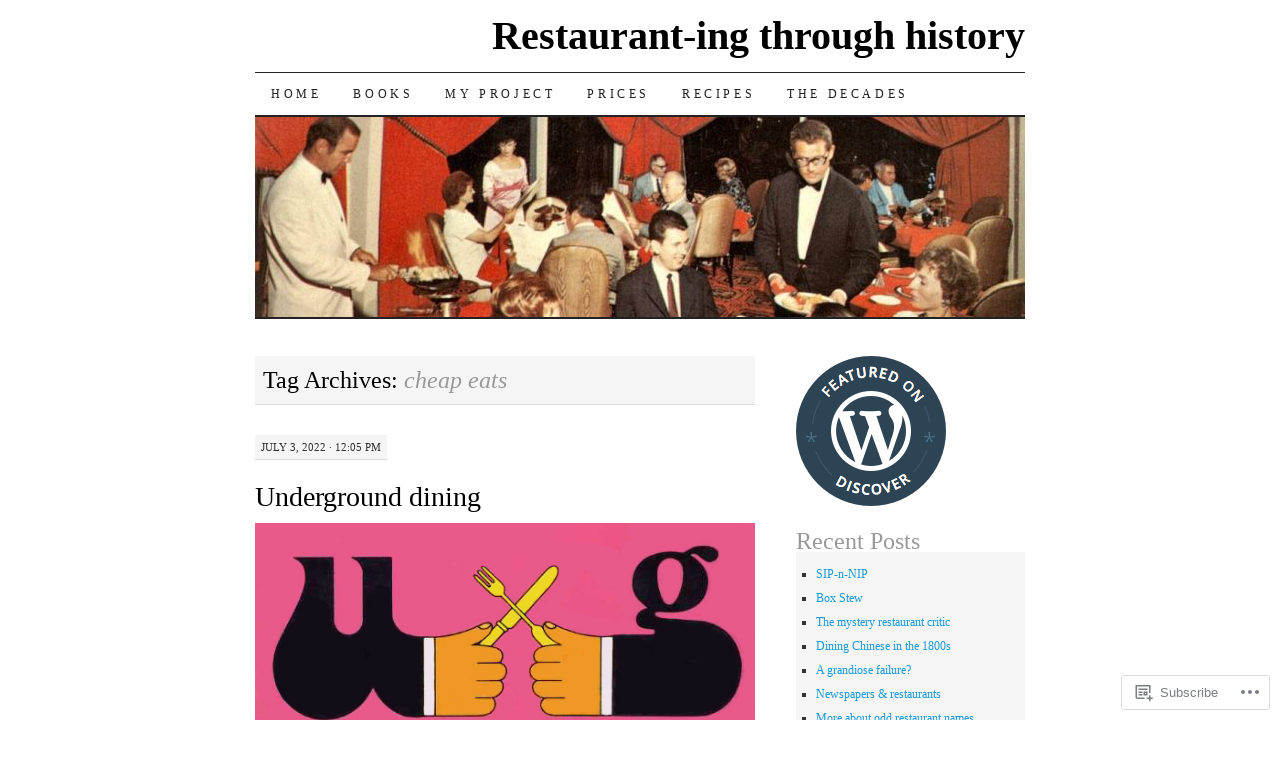

--- FILE ---
content_type: text/html; charset=UTF-8
request_url: https://restaurant-ingthroughhistory.com/tag/cheap-eats/
body_size: 45405
content:
<!DOCTYPE html>
<!--[if IE 7]>
<html id="ie7" lang="en">
<![endif]-->
<!--[if (gt IE 7) | (!IE)]><!-->
<html lang="en">
<!--<![endif]-->
<head>
<meta charset="UTF-8" />
<title>cheap eats | Restaurant-ing through history</title>
<link rel="profile" href="http://gmpg.org/xfn/11" />
<link rel="pingback" href="https://restaurant-ingthroughhistory.com/xmlrpc.php" />
<meta name='robots' content='max-image-preview:large' />

<!-- Async WordPress.com Remote Login -->
<script id="wpcom_remote_login_js">
var wpcom_remote_login_extra_auth = '';
function wpcom_remote_login_remove_dom_node_id( element_id ) {
	var dom_node = document.getElementById( element_id );
	if ( dom_node ) { dom_node.parentNode.removeChild( dom_node ); }
}
function wpcom_remote_login_remove_dom_node_classes( class_name ) {
	var dom_nodes = document.querySelectorAll( '.' + class_name );
	for ( var i = 0; i < dom_nodes.length; i++ ) {
		dom_nodes[ i ].parentNode.removeChild( dom_nodes[ i ] );
	}
}
function wpcom_remote_login_final_cleanup() {
	wpcom_remote_login_remove_dom_node_classes( "wpcom_remote_login_msg" );
	wpcom_remote_login_remove_dom_node_id( "wpcom_remote_login_key" );
	wpcom_remote_login_remove_dom_node_id( "wpcom_remote_login_validate" );
	wpcom_remote_login_remove_dom_node_id( "wpcom_remote_login_js" );
	wpcom_remote_login_remove_dom_node_id( "wpcom_request_access_iframe" );
	wpcom_remote_login_remove_dom_node_id( "wpcom_request_access_styles" );
}

// Watch for messages back from the remote login
window.addEventListener( "message", function( e ) {
	if ( e.origin === "https://r-login.wordpress.com" ) {
		var data = {};
		try {
			data = JSON.parse( e.data );
		} catch( e ) {
			wpcom_remote_login_final_cleanup();
			return;
		}

		if ( data.msg === 'LOGIN' ) {
			// Clean up the login check iframe
			wpcom_remote_login_remove_dom_node_id( "wpcom_remote_login_key" );

			var id_regex = new RegExp( /^[0-9]+$/ );
			var token_regex = new RegExp( /^.*|.*|.*$/ );
			if (
				token_regex.test( data.token )
				&& id_regex.test( data.wpcomid )
			) {
				// We have everything we need to ask for a login
				var script = document.createElement( "script" );
				script.setAttribute( "id", "wpcom_remote_login_validate" );
				script.src = '/remote-login.php?wpcom_remote_login=validate'
					+ '&wpcomid=' + data.wpcomid
					+ '&token=' + encodeURIComponent( data.token )
					+ '&host=' + window.location.protocol
					+ '//' + window.location.hostname
					+ '&postid=8049'
					+ '&is_singular=';
				document.body.appendChild( script );
			}

			return;
		}

		// Safari ITP, not logged in, so redirect
		if ( data.msg === 'LOGIN-REDIRECT' ) {
			window.location = 'https://wordpress.com/log-in?redirect_to=' + window.location.href;
			return;
		}

		// Safari ITP, storage access failed, remove the request
		if ( data.msg === 'LOGIN-REMOVE' ) {
			var css_zap = 'html { -webkit-transition: margin-top 1s; transition: margin-top 1s; } /* 9001 */ html { margin-top: 0 !important; } * html body { margin-top: 0 !important; } @media screen and ( max-width: 782px ) { html { margin-top: 0 !important; } * html body { margin-top: 0 !important; } }';
			var style_zap = document.createElement( 'style' );
			style_zap.type = 'text/css';
			style_zap.appendChild( document.createTextNode( css_zap ) );
			document.body.appendChild( style_zap );

			var e = document.getElementById( 'wpcom_request_access_iframe' );
			e.parentNode.removeChild( e );

			document.cookie = 'wordpress_com_login_access=denied; path=/; max-age=31536000';

			return;
		}

		// Safari ITP
		if ( data.msg === 'REQUEST_ACCESS' ) {
			console.log( 'request access: safari' );

			// Check ITP iframe enable/disable knob
			if ( wpcom_remote_login_extra_auth !== 'safari_itp_iframe' ) {
				return;
			}

			// If we are in a "private window" there is no ITP.
			var private_window = false;
			try {
				var opendb = window.openDatabase( null, null, null, null );
			} catch( e ) {
				private_window = true;
			}

			if ( private_window ) {
				console.log( 'private window' );
				return;
			}

			var iframe = document.createElement( 'iframe' );
			iframe.id = 'wpcom_request_access_iframe';
			iframe.setAttribute( 'scrolling', 'no' );
			iframe.setAttribute( 'sandbox', 'allow-storage-access-by-user-activation allow-scripts allow-same-origin allow-top-navigation-by-user-activation' );
			iframe.src = 'https://r-login.wordpress.com/remote-login.php?wpcom_remote_login=request_access&origin=' + encodeURIComponent( data.origin ) + '&wpcomid=' + encodeURIComponent( data.wpcomid );

			var css = 'html { -webkit-transition: margin-top 1s; transition: margin-top 1s; } /* 9001 */ html { margin-top: 46px !important; } * html body { margin-top: 46px !important; } @media screen and ( max-width: 660px ) { html { margin-top: 71px !important; } * html body { margin-top: 71px !important; } #wpcom_request_access_iframe { display: block; height: 71px !important; } } #wpcom_request_access_iframe { border: 0px; height: 46px; position: fixed; top: 0; left: 0; width: 100%; min-width: 100%; z-index: 99999; background: #23282d; } ';

			var style = document.createElement( 'style' );
			style.type = 'text/css';
			style.id = 'wpcom_request_access_styles';
			style.appendChild( document.createTextNode( css ) );
			document.body.appendChild( style );

			document.body.appendChild( iframe );
		}

		if ( data.msg === 'DONE' ) {
			wpcom_remote_login_final_cleanup();
		}
	}
}, false );

// Inject the remote login iframe after the page has had a chance to load
// more critical resources
window.addEventListener( "DOMContentLoaded", function( e ) {
	var iframe = document.createElement( "iframe" );
	iframe.style.display = "none";
	iframe.setAttribute( "scrolling", "no" );
	iframe.setAttribute( "id", "wpcom_remote_login_key" );
	iframe.src = "https://r-login.wordpress.com/remote-login.php"
		+ "?wpcom_remote_login=key"
		+ "&origin=aHR0cHM6Ly9yZXN0YXVyYW50LWluZ3Rocm91Z2hoaXN0b3J5LmNvbQ%3D%3D"
		+ "&wpcomid=4251792"
		+ "&time=" + Math.floor( Date.now() / 1000 );
	document.body.appendChild( iframe );
}, false );
</script>
<link rel='dns-prefetch' href='//s0.wp.com' />
<link rel="alternate" type="application/rss+xml" title="Restaurant-ing through history &raquo; Feed" href="https://restaurant-ingthroughhistory.com/feed/" />
<link rel="alternate" type="application/rss+xml" title="Restaurant-ing through history &raquo; Comments Feed" href="https://restaurant-ingthroughhistory.com/comments/feed/" />
<link rel="alternate" type="application/rss+xml" title="Restaurant-ing through history &raquo; cheap eats Tag Feed" href="https://restaurant-ingthroughhistory.com/tag/cheap-eats/feed/" />
	<script type="text/javascript">
		/* <![CDATA[ */
		function addLoadEvent(func) {
			var oldonload = window.onload;
			if (typeof window.onload != 'function') {
				window.onload = func;
			} else {
				window.onload = function () {
					oldonload();
					func();
				}
			}
		}
		/* ]]> */
	</script>
	<link crossorigin='anonymous' rel='stylesheet' id='all-css-0-1' href='/wp-content/mu-plugins/likes/jetpack-likes.css?m=1743883414i&cssminify=yes' type='text/css' media='all' />
<style id='wp-emoji-styles-inline-css'>

	img.wp-smiley, img.emoji {
		display: inline !important;
		border: none !important;
		box-shadow: none !important;
		height: 1em !important;
		width: 1em !important;
		margin: 0 0.07em !important;
		vertical-align: -0.1em !important;
		background: none !important;
		padding: 0 !important;
	}
/*# sourceURL=wp-emoji-styles-inline-css */
</style>
<link crossorigin='anonymous' rel='stylesheet' id='all-css-2-1' href='/wp-content/plugins/gutenberg-core/v22.2.0/build/styles/block-library/style.css?m=1764855221i&cssminify=yes' type='text/css' media='all' />
<style id='wp-block-library-inline-css'>
.has-text-align-justify {
	text-align:justify;
}
.has-text-align-justify{text-align:justify;}

/*# sourceURL=wp-block-library-inline-css */
</style><style id='wp-block-paragraph-inline-css'>
.is-small-text{font-size:.875em}.is-regular-text{font-size:1em}.is-large-text{font-size:2.25em}.is-larger-text{font-size:3em}.has-drop-cap:not(:focus):first-letter{float:left;font-size:8.4em;font-style:normal;font-weight:100;line-height:.68;margin:.05em .1em 0 0;text-transform:uppercase}body.rtl .has-drop-cap:not(:focus):first-letter{float:none;margin-left:.1em}p.has-drop-cap.has-background{overflow:hidden}:root :where(p.has-background){padding:1.25em 2.375em}:where(p.has-text-color:not(.has-link-color)) a{color:inherit}p.has-text-align-left[style*="writing-mode:vertical-lr"],p.has-text-align-right[style*="writing-mode:vertical-rl"]{rotate:180deg}
/*# sourceURL=/wp-content/plugins/gutenberg-core/v22.2.0/build/styles/block-library/paragraph/style.css */
</style>
<style id='wp-block-heading-inline-css'>
h1:where(.wp-block-heading).has-background,h2:where(.wp-block-heading).has-background,h3:where(.wp-block-heading).has-background,h4:where(.wp-block-heading).has-background,h5:where(.wp-block-heading).has-background,h6:where(.wp-block-heading).has-background{padding:1.25em 2.375em}h1.has-text-align-left[style*=writing-mode]:where([style*=vertical-lr]),h1.has-text-align-right[style*=writing-mode]:where([style*=vertical-rl]),h2.has-text-align-left[style*=writing-mode]:where([style*=vertical-lr]),h2.has-text-align-right[style*=writing-mode]:where([style*=vertical-rl]),h3.has-text-align-left[style*=writing-mode]:where([style*=vertical-lr]),h3.has-text-align-right[style*=writing-mode]:where([style*=vertical-rl]),h4.has-text-align-left[style*=writing-mode]:where([style*=vertical-lr]),h4.has-text-align-right[style*=writing-mode]:where([style*=vertical-rl]),h5.has-text-align-left[style*=writing-mode]:where([style*=vertical-lr]),h5.has-text-align-right[style*=writing-mode]:where([style*=vertical-rl]),h6.has-text-align-left[style*=writing-mode]:where([style*=vertical-lr]),h6.has-text-align-right[style*=writing-mode]:where([style*=vertical-rl]){rotate:180deg}
/*# sourceURL=/wp-content/plugins/gutenberg-core/v22.2.0/build/styles/block-library/heading/style.css */
</style>
<style id='wp-block-image-inline-css'>
.wp-block-image>a,.wp-block-image>figure>a{display:inline-block}.wp-block-image img{box-sizing:border-box;height:auto;max-width:100%;vertical-align:bottom}@media not (prefers-reduced-motion){.wp-block-image img.hide{visibility:hidden}.wp-block-image img.show{animation:show-content-image .4s}}.wp-block-image[style*=border-radius] img,.wp-block-image[style*=border-radius]>a{border-radius:inherit}.wp-block-image.has-custom-border img{box-sizing:border-box}.wp-block-image.aligncenter{text-align:center}.wp-block-image.alignfull>a,.wp-block-image.alignwide>a{width:100%}.wp-block-image.alignfull img,.wp-block-image.alignwide img{height:auto;width:100%}.wp-block-image .aligncenter,.wp-block-image .alignleft,.wp-block-image .alignright,.wp-block-image.aligncenter,.wp-block-image.alignleft,.wp-block-image.alignright{display:table}.wp-block-image .aligncenter>figcaption,.wp-block-image .alignleft>figcaption,.wp-block-image .alignright>figcaption,.wp-block-image.aligncenter>figcaption,.wp-block-image.alignleft>figcaption,.wp-block-image.alignright>figcaption{caption-side:bottom;display:table-caption}.wp-block-image .alignleft{float:left;margin:.5em 1em .5em 0}.wp-block-image .alignright{float:right;margin:.5em 0 .5em 1em}.wp-block-image .aligncenter{margin-left:auto;margin-right:auto}.wp-block-image :where(figcaption){margin-bottom:1em;margin-top:.5em}.wp-block-image.is-style-circle-mask img{border-radius:9999px}@supports ((-webkit-mask-image:none) or (mask-image:none)) or (-webkit-mask-image:none){.wp-block-image.is-style-circle-mask img{border-radius:0;-webkit-mask-image:url('data:image/svg+xml;utf8,<svg viewBox="0 0 100 100" xmlns="http://www.w3.org/2000/svg"><circle cx="50" cy="50" r="50"/></svg>');mask-image:url('data:image/svg+xml;utf8,<svg viewBox="0 0 100 100" xmlns="http://www.w3.org/2000/svg"><circle cx="50" cy="50" r="50"/></svg>');mask-mode:alpha;-webkit-mask-position:center;mask-position:center;-webkit-mask-repeat:no-repeat;mask-repeat:no-repeat;-webkit-mask-size:contain;mask-size:contain}}:root :where(.wp-block-image.is-style-rounded img,.wp-block-image .is-style-rounded img){border-radius:9999px}.wp-block-image figure{margin:0}.wp-lightbox-container{display:flex;flex-direction:column;position:relative}.wp-lightbox-container img{cursor:zoom-in}.wp-lightbox-container img:hover+button{opacity:1}.wp-lightbox-container button{align-items:center;backdrop-filter:blur(16px) saturate(180%);background-color:#5a5a5a40;border:none;border-radius:4px;cursor:zoom-in;display:flex;height:20px;justify-content:center;opacity:0;padding:0;position:absolute;right:16px;text-align:center;top:16px;width:20px;z-index:100}@media not (prefers-reduced-motion){.wp-lightbox-container button{transition:opacity .2s ease}}.wp-lightbox-container button:focus-visible{outline:3px auto #5a5a5a40;outline:3px auto -webkit-focus-ring-color;outline-offset:3px}.wp-lightbox-container button:hover{cursor:pointer;opacity:1}.wp-lightbox-container button:focus{opacity:1}.wp-lightbox-container button:focus,.wp-lightbox-container button:hover,.wp-lightbox-container button:not(:hover):not(:active):not(.has-background){background-color:#5a5a5a40;border:none}.wp-lightbox-overlay{box-sizing:border-box;cursor:zoom-out;height:100vh;left:0;overflow:hidden;position:fixed;top:0;visibility:hidden;width:100%;z-index:100000}.wp-lightbox-overlay .close-button{align-items:center;cursor:pointer;display:flex;justify-content:center;min-height:40px;min-width:40px;padding:0;position:absolute;right:calc(env(safe-area-inset-right) + 16px);top:calc(env(safe-area-inset-top) + 16px);z-index:5000000}.wp-lightbox-overlay .close-button:focus,.wp-lightbox-overlay .close-button:hover,.wp-lightbox-overlay .close-button:not(:hover):not(:active):not(.has-background){background:none;border:none}.wp-lightbox-overlay .lightbox-image-container{height:var(--wp--lightbox-container-height);left:50%;overflow:hidden;position:absolute;top:50%;transform:translate(-50%,-50%);transform-origin:top left;width:var(--wp--lightbox-container-width);z-index:9999999999}.wp-lightbox-overlay .wp-block-image{align-items:center;box-sizing:border-box;display:flex;height:100%;justify-content:center;margin:0;position:relative;transform-origin:0 0;width:100%;z-index:3000000}.wp-lightbox-overlay .wp-block-image img{height:var(--wp--lightbox-image-height);min-height:var(--wp--lightbox-image-height);min-width:var(--wp--lightbox-image-width);width:var(--wp--lightbox-image-width)}.wp-lightbox-overlay .wp-block-image figcaption{display:none}.wp-lightbox-overlay button{background:none;border:none}.wp-lightbox-overlay .scrim{background-color:#fff;height:100%;opacity:.9;position:absolute;width:100%;z-index:2000000}.wp-lightbox-overlay.active{visibility:visible}@media not (prefers-reduced-motion){.wp-lightbox-overlay.active{animation:turn-on-visibility .25s both}.wp-lightbox-overlay.active img{animation:turn-on-visibility .35s both}.wp-lightbox-overlay.show-closing-animation:not(.active){animation:turn-off-visibility .35s both}.wp-lightbox-overlay.show-closing-animation:not(.active) img{animation:turn-off-visibility .25s both}.wp-lightbox-overlay.zoom.active{animation:none;opacity:1;visibility:visible}.wp-lightbox-overlay.zoom.active .lightbox-image-container{animation:lightbox-zoom-in .4s}.wp-lightbox-overlay.zoom.active .lightbox-image-container img{animation:none}.wp-lightbox-overlay.zoom.active .scrim{animation:turn-on-visibility .4s forwards}.wp-lightbox-overlay.zoom.show-closing-animation:not(.active){animation:none}.wp-lightbox-overlay.zoom.show-closing-animation:not(.active) .lightbox-image-container{animation:lightbox-zoom-out .4s}.wp-lightbox-overlay.zoom.show-closing-animation:not(.active) .lightbox-image-container img{animation:none}.wp-lightbox-overlay.zoom.show-closing-animation:not(.active) .scrim{animation:turn-off-visibility .4s forwards}}@keyframes show-content-image{0%{visibility:hidden}99%{visibility:hidden}to{visibility:visible}}@keyframes turn-on-visibility{0%{opacity:0}to{opacity:1}}@keyframes turn-off-visibility{0%{opacity:1;visibility:visible}99%{opacity:0;visibility:visible}to{opacity:0;visibility:hidden}}@keyframes lightbox-zoom-in{0%{transform:translate(calc((-100vw + var(--wp--lightbox-scrollbar-width))/2 + var(--wp--lightbox-initial-left-position)),calc(-50vh + var(--wp--lightbox-initial-top-position))) scale(var(--wp--lightbox-scale))}to{transform:translate(-50%,-50%) scale(1)}}@keyframes lightbox-zoom-out{0%{transform:translate(-50%,-50%) scale(1);visibility:visible}99%{visibility:visible}to{transform:translate(calc((-100vw + var(--wp--lightbox-scrollbar-width))/2 + var(--wp--lightbox-initial-left-position)),calc(-50vh + var(--wp--lightbox-initial-top-position))) scale(var(--wp--lightbox-scale));visibility:hidden}}
/*# sourceURL=/wp-content/plugins/gutenberg-core/v22.2.0/build/styles/block-library/image/style.css */
</style>
<style id='global-styles-inline-css'>
:root{--wp--preset--aspect-ratio--square: 1;--wp--preset--aspect-ratio--4-3: 4/3;--wp--preset--aspect-ratio--3-4: 3/4;--wp--preset--aspect-ratio--3-2: 3/2;--wp--preset--aspect-ratio--2-3: 2/3;--wp--preset--aspect-ratio--16-9: 16/9;--wp--preset--aspect-ratio--9-16: 9/16;--wp--preset--color--black: #000000;--wp--preset--color--cyan-bluish-gray: #abb8c3;--wp--preset--color--white: #ffffff;--wp--preset--color--pale-pink: #f78da7;--wp--preset--color--vivid-red: #cf2e2e;--wp--preset--color--luminous-vivid-orange: #ff6900;--wp--preset--color--luminous-vivid-amber: #fcb900;--wp--preset--color--light-green-cyan: #7bdcb5;--wp--preset--color--vivid-green-cyan: #00d084;--wp--preset--color--pale-cyan-blue: #8ed1fc;--wp--preset--color--vivid-cyan-blue: #0693e3;--wp--preset--color--vivid-purple: #9b51e0;--wp--preset--gradient--vivid-cyan-blue-to-vivid-purple: linear-gradient(135deg,rgb(6,147,227) 0%,rgb(155,81,224) 100%);--wp--preset--gradient--light-green-cyan-to-vivid-green-cyan: linear-gradient(135deg,rgb(122,220,180) 0%,rgb(0,208,130) 100%);--wp--preset--gradient--luminous-vivid-amber-to-luminous-vivid-orange: linear-gradient(135deg,rgb(252,185,0) 0%,rgb(255,105,0) 100%);--wp--preset--gradient--luminous-vivid-orange-to-vivid-red: linear-gradient(135deg,rgb(255,105,0) 0%,rgb(207,46,46) 100%);--wp--preset--gradient--very-light-gray-to-cyan-bluish-gray: linear-gradient(135deg,rgb(238,238,238) 0%,rgb(169,184,195) 100%);--wp--preset--gradient--cool-to-warm-spectrum: linear-gradient(135deg,rgb(74,234,220) 0%,rgb(151,120,209) 20%,rgb(207,42,186) 40%,rgb(238,44,130) 60%,rgb(251,105,98) 80%,rgb(254,248,76) 100%);--wp--preset--gradient--blush-light-purple: linear-gradient(135deg,rgb(255,206,236) 0%,rgb(152,150,240) 100%);--wp--preset--gradient--blush-bordeaux: linear-gradient(135deg,rgb(254,205,165) 0%,rgb(254,45,45) 50%,rgb(107,0,62) 100%);--wp--preset--gradient--luminous-dusk: linear-gradient(135deg,rgb(255,203,112) 0%,rgb(199,81,192) 50%,rgb(65,88,208) 100%);--wp--preset--gradient--pale-ocean: linear-gradient(135deg,rgb(255,245,203) 0%,rgb(182,227,212) 50%,rgb(51,167,181) 100%);--wp--preset--gradient--electric-grass: linear-gradient(135deg,rgb(202,248,128) 0%,rgb(113,206,126) 100%);--wp--preset--gradient--midnight: linear-gradient(135deg,rgb(2,3,129) 0%,rgb(40,116,252) 100%);--wp--preset--font-size--small: 13px;--wp--preset--font-size--medium: 20px;--wp--preset--font-size--large: 36px;--wp--preset--font-size--x-large: 42px;--wp--preset--font-family--albert-sans: 'Albert Sans', sans-serif;--wp--preset--font-family--alegreya: Alegreya, serif;--wp--preset--font-family--arvo: Arvo, serif;--wp--preset--font-family--bodoni-moda: 'Bodoni Moda', serif;--wp--preset--font-family--bricolage-grotesque: 'Bricolage Grotesque', sans-serif;--wp--preset--font-family--cabin: Cabin, sans-serif;--wp--preset--font-family--chivo: Chivo, sans-serif;--wp--preset--font-family--commissioner: Commissioner, sans-serif;--wp--preset--font-family--cormorant: Cormorant, serif;--wp--preset--font-family--courier-prime: 'Courier Prime', monospace;--wp--preset--font-family--crimson-pro: 'Crimson Pro', serif;--wp--preset--font-family--dm-mono: 'DM Mono', monospace;--wp--preset--font-family--dm-sans: 'DM Sans', sans-serif;--wp--preset--font-family--dm-serif-display: 'DM Serif Display', serif;--wp--preset--font-family--domine: Domine, serif;--wp--preset--font-family--eb-garamond: 'EB Garamond', serif;--wp--preset--font-family--epilogue: Epilogue, sans-serif;--wp--preset--font-family--fahkwang: Fahkwang, sans-serif;--wp--preset--font-family--figtree: Figtree, sans-serif;--wp--preset--font-family--fira-sans: 'Fira Sans', sans-serif;--wp--preset--font-family--fjalla-one: 'Fjalla One', sans-serif;--wp--preset--font-family--fraunces: Fraunces, serif;--wp--preset--font-family--gabarito: Gabarito, system-ui;--wp--preset--font-family--ibm-plex-mono: 'IBM Plex Mono', monospace;--wp--preset--font-family--ibm-plex-sans: 'IBM Plex Sans', sans-serif;--wp--preset--font-family--ibarra-real-nova: 'Ibarra Real Nova', serif;--wp--preset--font-family--instrument-serif: 'Instrument Serif', serif;--wp--preset--font-family--inter: Inter, sans-serif;--wp--preset--font-family--josefin-sans: 'Josefin Sans', sans-serif;--wp--preset--font-family--jost: Jost, sans-serif;--wp--preset--font-family--libre-baskerville: 'Libre Baskerville', serif;--wp--preset--font-family--libre-franklin: 'Libre Franklin', sans-serif;--wp--preset--font-family--literata: Literata, serif;--wp--preset--font-family--lora: Lora, serif;--wp--preset--font-family--merriweather: Merriweather, serif;--wp--preset--font-family--montserrat: Montserrat, sans-serif;--wp--preset--font-family--newsreader: Newsreader, serif;--wp--preset--font-family--noto-sans-mono: 'Noto Sans Mono', sans-serif;--wp--preset--font-family--nunito: Nunito, sans-serif;--wp--preset--font-family--open-sans: 'Open Sans', sans-serif;--wp--preset--font-family--overpass: Overpass, sans-serif;--wp--preset--font-family--pt-serif: 'PT Serif', serif;--wp--preset--font-family--petrona: Petrona, serif;--wp--preset--font-family--piazzolla: Piazzolla, serif;--wp--preset--font-family--playfair-display: 'Playfair Display', serif;--wp--preset--font-family--plus-jakarta-sans: 'Plus Jakarta Sans', sans-serif;--wp--preset--font-family--poppins: Poppins, sans-serif;--wp--preset--font-family--raleway: Raleway, sans-serif;--wp--preset--font-family--roboto: Roboto, sans-serif;--wp--preset--font-family--roboto-slab: 'Roboto Slab', serif;--wp--preset--font-family--rubik: Rubik, sans-serif;--wp--preset--font-family--rufina: Rufina, serif;--wp--preset--font-family--sora: Sora, sans-serif;--wp--preset--font-family--source-sans-3: 'Source Sans 3', sans-serif;--wp--preset--font-family--source-serif-4: 'Source Serif 4', serif;--wp--preset--font-family--space-mono: 'Space Mono', monospace;--wp--preset--font-family--syne: Syne, sans-serif;--wp--preset--font-family--texturina: Texturina, serif;--wp--preset--font-family--urbanist: Urbanist, sans-serif;--wp--preset--font-family--work-sans: 'Work Sans', sans-serif;--wp--preset--spacing--20: 0.44rem;--wp--preset--spacing--30: 0.67rem;--wp--preset--spacing--40: 1rem;--wp--preset--spacing--50: 1.5rem;--wp--preset--spacing--60: 2.25rem;--wp--preset--spacing--70: 3.38rem;--wp--preset--spacing--80: 5.06rem;--wp--preset--shadow--natural: 6px 6px 9px rgba(0, 0, 0, 0.2);--wp--preset--shadow--deep: 12px 12px 50px rgba(0, 0, 0, 0.4);--wp--preset--shadow--sharp: 6px 6px 0px rgba(0, 0, 0, 0.2);--wp--preset--shadow--outlined: 6px 6px 0px -3px rgb(255, 255, 255), 6px 6px rgb(0, 0, 0);--wp--preset--shadow--crisp: 6px 6px 0px rgb(0, 0, 0);}:where(.is-layout-flex){gap: 0.5em;}:where(.is-layout-grid){gap: 0.5em;}body .is-layout-flex{display: flex;}.is-layout-flex{flex-wrap: wrap;align-items: center;}.is-layout-flex > :is(*, div){margin: 0;}body .is-layout-grid{display: grid;}.is-layout-grid > :is(*, div){margin: 0;}:where(.wp-block-columns.is-layout-flex){gap: 2em;}:where(.wp-block-columns.is-layout-grid){gap: 2em;}:where(.wp-block-post-template.is-layout-flex){gap: 1.25em;}:where(.wp-block-post-template.is-layout-grid){gap: 1.25em;}.has-black-color{color: var(--wp--preset--color--black) !important;}.has-cyan-bluish-gray-color{color: var(--wp--preset--color--cyan-bluish-gray) !important;}.has-white-color{color: var(--wp--preset--color--white) !important;}.has-pale-pink-color{color: var(--wp--preset--color--pale-pink) !important;}.has-vivid-red-color{color: var(--wp--preset--color--vivid-red) !important;}.has-luminous-vivid-orange-color{color: var(--wp--preset--color--luminous-vivid-orange) !important;}.has-luminous-vivid-amber-color{color: var(--wp--preset--color--luminous-vivid-amber) !important;}.has-light-green-cyan-color{color: var(--wp--preset--color--light-green-cyan) !important;}.has-vivid-green-cyan-color{color: var(--wp--preset--color--vivid-green-cyan) !important;}.has-pale-cyan-blue-color{color: var(--wp--preset--color--pale-cyan-blue) !important;}.has-vivid-cyan-blue-color{color: var(--wp--preset--color--vivid-cyan-blue) !important;}.has-vivid-purple-color{color: var(--wp--preset--color--vivid-purple) !important;}.has-black-background-color{background-color: var(--wp--preset--color--black) !important;}.has-cyan-bluish-gray-background-color{background-color: var(--wp--preset--color--cyan-bluish-gray) !important;}.has-white-background-color{background-color: var(--wp--preset--color--white) !important;}.has-pale-pink-background-color{background-color: var(--wp--preset--color--pale-pink) !important;}.has-vivid-red-background-color{background-color: var(--wp--preset--color--vivid-red) !important;}.has-luminous-vivid-orange-background-color{background-color: var(--wp--preset--color--luminous-vivid-orange) !important;}.has-luminous-vivid-amber-background-color{background-color: var(--wp--preset--color--luminous-vivid-amber) !important;}.has-light-green-cyan-background-color{background-color: var(--wp--preset--color--light-green-cyan) !important;}.has-vivid-green-cyan-background-color{background-color: var(--wp--preset--color--vivid-green-cyan) !important;}.has-pale-cyan-blue-background-color{background-color: var(--wp--preset--color--pale-cyan-blue) !important;}.has-vivid-cyan-blue-background-color{background-color: var(--wp--preset--color--vivid-cyan-blue) !important;}.has-vivid-purple-background-color{background-color: var(--wp--preset--color--vivid-purple) !important;}.has-black-border-color{border-color: var(--wp--preset--color--black) !important;}.has-cyan-bluish-gray-border-color{border-color: var(--wp--preset--color--cyan-bluish-gray) !important;}.has-white-border-color{border-color: var(--wp--preset--color--white) !important;}.has-pale-pink-border-color{border-color: var(--wp--preset--color--pale-pink) !important;}.has-vivid-red-border-color{border-color: var(--wp--preset--color--vivid-red) !important;}.has-luminous-vivid-orange-border-color{border-color: var(--wp--preset--color--luminous-vivid-orange) !important;}.has-luminous-vivid-amber-border-color{border-color: var(--wp--preset--color--luminous-vivid-amber) !important;}.has-light-green-cyan-border-color{border-color: var(--wp--preset--color--light-green-cyan) !important;}.has-vivid-green-cyan-border-color{border-color: var(--wp--preset--color--vivid-green-cyan) !important;}.has-pale-cyan-blue-border-color{border-color: var(--wp--preset--color--pale-cyan-blue) !important;}.has-vivid-cyan-blue-border-color{border-color: var(--wp--preset--color--vivid-cyan-blue) !important;}.has-vivid-purple-border-color{border-color: var(--wp--preset--color--vivid-purple) !important;}.has-vivid-cyan-blue-to-vivid-purple-gradient-background{background: var(--wp--preset--gradient--vivid-cyan-blue-to-vivid-purple) !important;}.has-light-green-cyan-to-vivid-green-cyan-gradient-background{background: var(--wp--preset--gradient--light-green-cyan-to-vivid-green-cyan) !important;}.has-luminous-vivid-amber-to-luminous-vivid-orange-gradient-background{background: var(--wp--preset--gradient--luminous-vivid-amber-to-luminous-vivid-orange) !important;}.has-luminous-vivid-orange-to-vivid-red-gradient-background{background: var(--wp--preset--gradient--luminous-vivid-orange-to-vivid-red) !important;}.has-very-light-gray-to-cyan-bluish-gray-gradient-background{background: var(--wp--preset--gradient--very-light-gray-to-cyan-bluish-gray) !important;}.has-cool-to-warm-spectrum-gradient-background{background: var(--wp--preset--gradient--cool-to-warm-spectrum) !important;}.has-blush-light-purple-gradient-background{background: var(--wp--preset--gradient--blush-light-purple) !important;}.has-blush-bordeaux-gradient-background{background: var(--wp--preset--gradient--blush-bordeaux) !important;}.has-luminous-dusk-gradient-background{background: var(--wp--preset--gradient--luminous-dusk) !important;}.has-pale-ocean-gradient-background{background: var(--wp--preset--gradient--pale-ocean) !important;}.has-electric-grass-gradient-background{background: var(--wp--preset--gradient--electric-grass) !important;}.has-midnight-gradient-background{background: var(--wp--preset--gradient--midnight) !important;}.has-small-font-size{font-size: var(--wp--preset--font-size--small) !important;}.has-medium-font-size{font-size: var(--wp--preset--font-size--medium) !important;}.has-large-font-size{font-size: var(--wp--preset--font-size--large) !important;}.has-x-large-font-size{font-size: var(--wp--preset--font-size--x-large) !important;}.has-albert-sans-font-family{font-family: var(--wp--preset--font-family--albert-sans) !important;}.has-alegreya-font-family{font-family: var(--wp--preset--font-family--alegreya) !important;}.has-arvo-font-family{font-family: var(--wp--preset--font-family--arvo) !important;}.has-bodoni-moda-font-family{font-family: var(--wp--preset--font-family--bodoni-moda) !important;}.has-bricolage-grotesque-font-family{font-family: var(--wp--preset--font-family--bricolage-grotesque) !important;}.has-cabin-font-family{font-family: var(--wp--preset--font-family--cabin) !important;}.has-chivo-font-family{font-family: var(--wp--preset--font-family--chivo) !important;}.has-commissioner-font-family{font-family: var(--wp--preset--font-family--commissioner) !important;}.has-cormorant-font-family{font-family: var(--wp--preset--font-family--cormorant) !important;}.has-courier-prime-font-family{font-family: var(--wp--preset--font-family--courier-prime) !important;}.has-crimson-pro-font-family{font-family: var(--wp--preset--font-family--crimson-pro) !important;}.has-dm-mono-font-family{font-family: var(--wp--preset--font-family--dm-mono) !important;}.has-dm-sans-font-family{font-family: var(--wp--preset--font-family--dm-sans) !important;}.has-dm-serif-display-font-family{font-family: var(--wp--preset--font-family--dm-serif-display) !important;}.has-domine-font-family{font-family: var(--wp--preset--font-family--domine) !important;}.has-eb-garamond-font-family{font-family: var(--wp--preset--font-family--eb-garamond) !important;}.has-epilogue-font-family{font-family: var(--wp--preset--font-family--epilogue) !important;}.has-fahkwang-font-family{font-family: var(--wp--preset--font-family--fahkwang) !important;}.has-figtree-font-family{font-family: var(--wp--preset--font-family--figtree) !important;}.has-fira-sans-font-family{font-family: var(--wp--preset--font-family--fira-sans) !important;}.has-fjalla-one-font-family{font-family: var(--wp--preset--font-family--fjalla-one) !important;}.has-fraunces-font-family{font-family: var(--wp--preset--font-family--fraunces) !important;}.has-gabarito-font-family{font-family: var(--wp--preset--font-family--gabarito) !important;}.has-ibm-plex-mono-font-family{font-family: var(--wp--preset--font-family--ibm-plex-mono) !important;}.has-ibm-plex-sans-font-family{font-family: var(--wp--preset--font-family--ibm-plex-sans) !important;}.has-ibarra-real-nova-font-family{font-family: var(--wp--preset--font-family--ibarra-real-nova) !important;}.has-instrument-serif-font-family{font-family: var(--wp--preset--font-family--instrument-serif) !important;}.has-inter-font-family{font-family: var(--wp--preset--font-family--inter) !important;}.has-josefin-sans-font-family{font-family: var(--wp--preset--font-family--josefin-sans) !important;}.has-jost-font-family{font-family: var(--wp--preset--font-family--jost) !important;}.has-libre-baskerville-font-family{font-family: var(--wp--preset--font-family--libre-baskerville) !important;}.has-libre-franklin-font-family{font-family: var(--wp--preset--font-family--libre-franklin) !important;}.has-literata-font-family{font-family: var(--wp--preset--font-family--literata) !important;}.has-lora-font-family{font-family: var(--wp--preset--font-family--lora) !important;}.has-merriweather-font-family{font-family: var(--wp--preset--font-family--merriweather) !important;}.has-montserrat-font-family{font-family: var(--wp--preset--font-family--montserrat) !important;}.has-newsreader-font-family{font-family: var(--wp--preset--font-family--newsreader) !important;}.has-noto-sans-mono-font-family{font-family: var(--wp--preset--font-family--noto-sans-mono) !important;}.has-nunito-font-family{font-family: var(--wp--preset--font-family--nunito) !important;}.has-open-sans-font-family{font-family: var(--wp--preset--font-family--open-sans) !important;}.has-overpass-font-family{font-family: var(--wp--preset--font-family--overpass) !important;}.has-pt-serif-font-family{font-family: var(--wp--preset--font-family--pt-serif) !important;}.has-petrona-font-family{font-family: var(--wp--preset--font-family--petrona) !important;}.has-piazzolla-font-family{font-family: var(--wp--preset--font-family--piazzolla) !important;}.has-playfair-display-font-family{font-family: var(--wp--preset--font-family--playfair-display) !important;}.has-plus-jakarta-sans-font-family{font-family: var(--wp--preset--font-family--plus-jakarta-sans) !important;}.has-poppins-font-family{font-family: var(--wp--preset--font-family--poppins) !important;}.has-raleway-font-family{font-family: var(--wp--preset--font-family--raleway) !important;}.has-roboto-font-family{font-family: var(--wp--preset--font-family--roboto) !important;}.has-roboto-slab-font-family{font-family: var(--wp--preset--font-family--roboto-slab) !important;}.has-rubik-font-family{font-family: var(--wp--preset--font-family--rubik) !important;}.has-rufina-font-family{font-family: var(--wp--preset--font-family--rufina) !important;}.has-sora-font-family{font-family: var(--wp--preset--font-family--sora) !important;}.has-source-sans-3-font-family{font-family: var(--wp--preset--font-family--source-sans-3) !important;}.has-source-serif-4-font-family{font-family: var(--wp--preset--font-family--source-serif-4) !important;}.has-space-mono-font-family{font-family: var(--wp--preset--font-family--space-mono) !important;}.has-syne-font-family{font-family: var(--wp--preset--font-family--syne) !important;}.has-texturina-font-family{font-family: var(--wp--preset--font-family--texturina) !important;}.has-urbanist-font-family{font-family: var(--wp--preset--font-family--urbanist) !important;}.has-work-sans-font-family{font-family: var(--wp--preset--font-family--work-sans) !important;}
/*# sourceURL=global-styles-inline-css */
</style>

<style id='classic-theme-styles-inline-css'>
/*! This file is auto-generated */
.wp-block-button__link{color:#fff;background-color:#32373c;border-radius:9999px;box-shadow:none;text-decoration:none;padding:calc(.667em + 2px) calc(1.333em + 2px);font-size:1.125em}.wp-block-file__button{background:#32373c;color:#fff;text-decoration:none}
/*# sourceURL=/wp-includes/css/classic-themes.min.css */
</style>
<link crossorigin='anonymous' rel='stylesheet' id='all-css-4-1' href='/_static/??-eJyFkNFuwzAIRX+oBKWpuuxh6rfEDvXY7NgypNn+vqTT1k2T0hcE6B4ugEsBnyelSbHEOfAk6LOL2b8L7pu2b1oQTiUSVLo0BxxZ9EcBop+RGi+yw1+D0gz3WZWsn8qgqyLRyANFSibbwhYeA6nh8p2D0sc2UswGnCuVRMBi4jmBvpqX/OO+2lhmh4Wjr3nBh6dUsqODpeG21r3cggJlsFcNynn6U8A5DlxX9JRe2qdDe3zuuq5/uwKTu5Us&cssminify=yes' type='text/css' media='all' />
<style id='jetpack-global-styles-frontend-style-inline-css'>
:root { --font-headings: unset; --font-base: unset; --font-headings-default: -apple-system,BlinkMacSystemFont,"Segoe UI",Roboto,Oxygen-Sans,Ubuntu,Cantarell,"Helvetica Neue",sans-serif; --font-base-default: -apple-system,BlinkMacSystemFont,"Segoe UI",Roboto,Oxygen-Sans,Ubuntu,Cantarell,"Helvetica Neue",sans-serif;}
/*# sourceURL=jetpack-global-styles-frontend-style-inline-css */
</style>
<link crossorigin='anonymous' rel='stylesheet' id='all-css-6-1' href='/_static/??-eJyNjcEKwjAQRH/IuFRT6kX8FNkmS5K6yQY3Qfx7bfEiXrwM82B4A49qnJRGpUHupnIPqSgs1Cq624chi6zhO5OCRryTR++fW00l7J3qDv43XVNxoOISsmEJol/wY2uR8vs3WggsM/I6uOTzMI3Hw8lOg11eUT1JKA==&cssminify=yes' type='text/css' media='all' />
<script type="text/javascript" id="wpcom-actionbar-placeholder-js-extra">
/* <![CDATA[ */
var actionbardata = {"siteID":"4251792","postID":"0","siteURL":"https://restaurant-ingthroughhistory.com","xhrURL":"https://restaurant-ingthroughhistory.com/wp-admin/admin-ajax.php","nonce":"bf8850f560","isLoggedIn":"","statusMessage":"","subsEmailDefault":"instantly","proxyScriptUrl":"https://s0.wp.com/wp-content/js/wpcom-proxy-request.js?m=1513050504i&amp;ver=20211021","i18n":{"followedText":"New posts from this site will now appear in your \u003Ca href=\"https://wordpress.com/reader\"\u003EReader\u003C/a\u003E","foldBar":"Collapse this bar","unfoldBar":"Expand this bar","shortLinkCopied":"Shortlink copied to clipboard."}};
//# sourceURL=wpcom-actionbar-placeholder-js-extra
/* ]]> */
</script>
<script type="text/javascript" id="jetpack-mu-wpcom-settings-js-before">
/* <![CDATA[ */
var JETPACK_MU_WPCOM_SETTINGS = {"assetsUrl":"https://s0.wp.com/wp-content/mu-plugins/jetpack-mu-wpcom-plugin/moon/jetpack_vendor/automattic/jetpack-mu-wpcom/src/build/"};
//# sourceURL=jetpack-mu-wpcom-settings-js-before
/* ]]> */
</script>
<script crossorigin='anonymous' type='text/javascript'  src='/wp-content/js/rlt-proxy.js?m=1720530689i'></script>
<script type="text/javascript" id="rlt-proxy-js-after">
/* <![CDATA[ */
	rltInitialize( {"token":null,"iframeOrigins":["https:\/\/widgets.wp.com"]} );
//# sourceURL=rlt-proxy-js-after
/* ]]> */
</script>
<link rel="EditURI" type="application/rsd+xml" title="RSD" href="https://victualling.wordpress.com/xmlrpc.php?rsd" />
<meta name="generator" content="WordPress.com" />

<!-- Jetpack Open Graph Tags -->
<meta property="og:type" content="website" />
<meta property="og:title" content="cheap eats &#8211; Restaurant-ing through history" />
<meta property="og:url" content="https://restaurant-ingthroughhistory.com/tag/cheap-eats/" />
<meta property="og:site_name" content="Restaurant-ing through history" />
<meta property="og:image" content="https://restaurant-ingthroughhistory.com/wp-content/uploads/2022/01/image.jpg?w=200" />
<meta property="og:image:width" content="200" />
<meta property="og:image:height" content="200" />
<meta property="og:image:alt" content="" />
<meta property="og:locale" content="en_US" />
<meta name="twitter:creator" content="@restohisto" />
<meta name="twitter:site" content="@restohisto" />

<!-- End Jetpack Open Graph Tags -->
<link rel='openid.server' href='https://restaurant-ingthroughhistory.com/?openidserver=1' />
<link rel='openid.delegate' href='https://restaurant-ingthroughhistory.com/' />
<link rel="search" type="application/opensearchdescription+xml" href="https://restaurant-ingthroughhistory.com/osd.xml" title="Restaurant-ing through history" />
<link rel="search" type="application/opensearchdescription+xml" href="https://s1.wp.com/opensearch.xml" title="WordPress.com" />
<meta name="description" content="Posts about cheap eats written by Jan Whitaker" />
<link rel="icon" href="https://restaurant-ingthroughhistory.com/wp-content/uploads/2022/01/image.jpg?w=32" sizes="32x32" />
<link rel="icon" href="https://restaurant-ingthroughhistory.com/wp-content/uploads/2022/01/image.jpg?w=192" sizes="192x192" />
<link rel="apple-touch-icon" href="https://restaurant-ingthroughhistory.com/wp-content/uploads/2022/01/image.jpg?w=180" />
<meta name="msapplication-TileImage" content="https://restaurant-ingthroughhistory.com/wp-content/uploads/2022/01/image.jpg?w=270" />
<link crossorigin='anonymous' rel='stylesheet' id='all-css-0-3' href='/_static/??-eJydj9sKg0AMRH+oGqy00ofSTykag0R3N8FkEf++ll6gb23fZobDgYFFC5TklBxiLjTkgZPBSK4tTs8OUSTBlRNCFwQnA1tYaS7RbAffG6L0OZABtrNko/CGXsO/woX7gdzARQsV25L5GuhX3eNh5tCD5c5wZnWWDf5oZeR0N1/iuWoO9ak51tV+vAE1jny4&cssminify=yes' type='text/css' media='all' />
</head>

<body class="archive tag tag-cheap-eats tag-44253 wp-theme-pubpilcrow customizer-styles-applied two-column content-sidebar color-light jetpack-reblog-enabled">
<div id="container" class="hfeed">
	<div id="page" class="blog">
		<div id="header">
						<div id="site-title">
				<span>
					<a href="https://restaurant-ingthroughhistory.com/" title="Restaurant-ing through history" rel="home">Restaurant-ing through history</a>
				</span>
			</div>

			<div id="nav" role="navigation">
			  				<div class="skip-link screen-reader-text"><a href="#content" title="Skip to content">Skip to content</a></div>
								<div class="menu"><ul>
<li ><a href="https://restaurant-ingthroughhistory.com/">Home</a></li><li class="page_item page-item-126"><a href="https://restaurant-ingthroughhistory.com/restaurant-books/">Books</a></li>
<li class="page_item page-item-2 page_item_has_children"><a href="https://restaurant-ingthroughhistory.com/about/">My project</a></li>
<li class="page_item page-item-774"><a href="https://restaurant-ingthroughhistory.com/restaurant-prices/">Prices</a></li>
<li class="page_item page-item-534"><a href="https://restaurant-ingthroughhistory.com/recipes/">Recipes</a></li>
<li class="page_item page-item-3103"><a href="https://restaurant-ingthroughhistory.com/tastes-of-the-decades/">The decades</a></li>
</ul></div>
			</div><!-- #nav -->

			<div id="pic">
				<a href="https://restaurant-ingthroughhistory.com/" rel="home">
										<img src="https://restaurant-ingthroughhistory.com/wp-content/uploads/2024/02/cropped-reddesignstuftshirtnewportbeachca.jpg" width="770" height="200" alt="" />
								</a>
			</div><!-- #pic -->
		</div><!-- #header -->

		<div id="content-box">

<div id="content-container">
	<div id="content" role="main">

		<h1 class="page-title archive-head">
			Tag Archives: <span>cheap eats</span>		</h1>

		
<div id="post-8049" class="post-8049 post type-post status-publish format-standard hentry category-alternative-restaurants category-ethnic-restaurants category-restaurant-prices tag-1960s tag-1970s tag-cheap-eats tag-guide-books tag-milton-glaser tag-underground-gourmet">
	<div class="entry-meta">

		July 3, 2022 &middot; 12:05 pm	</div><!-- .entry-meta -->

	<h2 class="entry-title"><a href="https://restaurant-ingthroughhistory.com/2022/07/03/underground-dining/" rel="bookmark">Underground dining</a></h2>	<div class="entry entry-content">
		<div class="wp-block-image">
<figure class="aligncenter size-large"><a href="https://restaurant-ingthroughhistory.com/wp-content/uploads/2022/07/undergroundgourmetlogo.jpg"><img data-attachment-id="8060" data-permalink="https://restaurant-ingthroughhistory.com/2022/07/03/underground-dining/undergroundgourmetlogo/" data-orig-file="https://restaurant-ingthroughhistory.com/wp-content/uploads/2022/07/undergroundgourmetlogo.jpg" data-orig-size="547,241" data-comments-opened="1" data-image-meta="{&quot;aperture&quot;:&quot;0&quot;,&quot;credit&quot;:&quot;&quot;,&quot;camera&quot;:&quot;&quot;,&quot;caption&quot;:&quot;&quot;,&quot;created_timestamp&quot;:&quot;0&quot;,&quot;copyright&quot;:&quot;&quot;,&quot;focal_length&quot;:&quot;0&quot;,&quot;iso&quot;:&quot;0&quot;,&quot;shutter_speed&quot;:&quot;0&quot;,&quot;title&quot;:&quot;&quot;,&quot;orientation&quot;:&quot;1&quot;}" data-image-title="undergroundgourmetlogo" data-image-description="" data-image-caption="" data-medium-file="https://restaurant-ingthroughhistory.com/wp-content/uploads/2022/07/undergroundgourmetlogo.jpg?w=300" data-large-file="https://restaurant-ingthroughhistory.com/wp-content/uploads/2022/07/undergroundgourmetlogo.jpg?w=500" width="547" height="241" src="https://restaurant-ingthroughhistory.com/wp-content/uploads/2022/07/undergroundgourmetlogo.jpg?w=547" alt="" class="wp-image-8060" srcset="https://restaurant-ingthroughhistory.com/wp-content/uploads/2022/07/undergroundgourmetlogo.jpg 547w, https://restaurant-ingthroughhistory.com/wp-content/uploads/2022/07/undergroundgourmetlogo.jpg?w=150 150w, https://restaurant-ingthroughhistory.com/wp-content/uploads/2022/07/undergroundgourmetlogo.jpg?w=300 300w" sizes="(max-width: 547px) 100vw, 547px" /></a></figure>
</div>


<p>In the 1960s, with the rumble of social change came a flood of interest in low-priced eating places with character and good food. In this spirit, New Yorkers Milton Glaser and Jerome Snyder began a newspaper and magazine column titled The Underground Gourmet, followed by a guide book in 1966 with the same name.</p>



<p>Their book led to a series. It’s been a little difficult to nail down how many different UGs there were, but here is my list, with initial publication dates: New York (1966), San Francisco (1969), Los Angeles (1970), Washington D.C. (1970), New Orleans (1971), Boston (1972), Honolulu (1972), and Long Island (1973).</p>



<p>Several factors probably contributed to the new mood regarding restaurants. The economy was bad and the public was looking for bargains. Youth culture was blossoming as the baby boomers grew older, many becoming college students. And increased travel abroad was widening the public’s interest in unfamiliar foods and ways of cooking.</p>



<p>The public’s attraction to low-priced independent restaurants could also be seen as a reaction against the growth of fast food chains taking place, the greater use of frozen food in restaurants, and a rebellion against the blandness of much American food.</p>


<div class="wp-block-image">
<figure class="aligncenter size-large is-resized"><a href="https://restaurant-ingthroughhistory.com/wp-content/uploads/2022/07/undergroundgourmetbook.jpg"><img data-attachment-id="8052" data-permalink="https://restaurant-ingthroughhistory.com/2022/07/03/underground-dining/undergroundgourmetbook/" data-orig-file="https://restaurant-ingthroughhistory.com/wp-content/uploads/2022/07/undergroundgourmetbook.jpg" data-orig-size="1009,750" data-comments-opened="1" data-image-meta="{&quot;aperture&quot;:&quot;0&quot;,&quot;credit&quot;:&quot;&quot;,&quot;camera&quot;:&quot;&quot;,&quot;caption&quot;:&quot;&quot;,&quot;created_timestamp&quot;:&quot;0&quot;,&quot;copyright&quot;:&quot;&quot;,&quot;focal_length&quot;:&quot;0&quot;,&quot;iso&quot;:&quot;0&quot;,&quot;shutter_speed&quot;:&quot;0&quot;,&quot;title&quot;:&quot;&quot;,&quot;orientation&quot;:&quot;1&quot;}" data-image-title="undergroundgourmetbook" data-image-description="" data-image-caption="" data-medium-file="https://restaurant-ingthroughhistory.com/wp-content/uploads/2022/07/undergroundgourmetbook.jpg?w=300" data-large-file="https://restaurant-ingthroughhistory.com/wp-content/uploads/2022/07/undergroundgourmetbook.jpg?w=500" src="https://restaurant-ingthroughhistory.com/wp-content/uploads/2022/07/undergroundgourmetbook.jpg?w=1009" alt="" class="wp-image-8052" width="644" height="478" srcset="https://restaurant-ingthroughhistory.com/wp-content/uploads/2022/07/undergroundgourmetbook.jpg?w=644 644w, https://restaurant-ingthroughhistory.com/wp-content/uploads/2022/07/undergroundgourmetbook.jpg?w=150 150w, https://restaurant-ingthroughhistory.com/wp-content/uploads/2022/07/undergroundgourmetbook.jpg?w=300 300w, https://restaurant-ingthroughhistory.com/wp-content/uploads/2022/07/undergroundgourmetbook.jpg?w=768 768w, https://restaurant-ingthroughhistory.com/wp-content/uploads/2022/07/undergroundgourmetbook.jpg 1009w" sizes="(max-width: 644px) 100vw, 644px" /></a></figure>
</div>


<p>What was considered a low price for a meal during these years? The first New York edition specified in 1966, “Great meals . . . for less than $2 and as little as 50¢.” But the third edition (1977) explained that “unending inflation . . . has changed our perception of an inexpensive meal from one that cost $2.00 to one that costs $5.00 or $6.00.” For the New Orleans’ second edition in 1973, author Richard Collin promised meals “for less than $3.75 and as little as 50c.” This was still a lower price than featured by the others, which ran from $1.00 to $3.75 in San Francisco in 1969; $1.00 to $4.00 in D.C. in 1970; and “under $4.00&#8243; in Boston in 1972. Dining in Honolulu remained a bargain, with the 1972 UG promising meals as inexpensive as in the first New York edition (50¢ to $2).</p>



<p>Low price was not really what set the best of the recommended restaurants apart from others. Rather it was the quality of the food for the price. Although Mr. Steak in 1970 offered its most expensive meal – Steak &amp; Lobster with salad, toast and potatoes – for $3.99, it didn’t make the cut, though strangely enough a few other chain restaurants did win recommendations including a McDonald’s in D.C. and a Burger King in New Orleans.</p>


<div class="wp-block-image">
<figure class="aligncenter size-large"><a href="https://restaurant-ingthroughhistory.com/wp-content/uploads/2022/07/underground1973collin.jpg"><img data-attachment-id="8054" data-permalink="https://restaurant-ingthroughhistory.com/2022/07/03/underground-dining/underground1973collin/" data-orig-file="https://restaurant-ingthroughhistory.com/wp-content/uploads/2022/07/underground1973collin.jpg" data-orig-size="214,428" data-comments-opened="1" data-image-meta="{&quot;aperture&quot;:&quot;0&quot;,&quot;credit&quot;:&quot;&quot;,&quot;camera&quot;:&quot;&quot;,&quot;caption&quot;:&quot;&quot;,&quot;created_timestamp&quot;:&quot;0&quot;,&quot;copyright&quot;:&quot;&quot;,&quot;focal_length&quot;:&quot;0&quot;,&quot;iso&quot;:&quot;0&quot;,&quot;shutter_speed&quot;:&quot;0&quot;,&quot;title&quot;:&quot;&quot;,&quot;orientation&quot;:&quot;1&quot;}" data-image-title="underground1973collin" data-image-description="" data-image-caption="" data-medium-file="https://restaurant-ingthroughhistory.com/wp-content/uploads/2022/07/underground1973collin.jpg?w=150" data-large-file="https://restaurant-ingthroughhistory.com/wp-content/uploads/2022/07/underground1973collin.jpg?w=214" width="214" height="428" src="https://restaurant-ingthroughhistory.com/wp-content/uploads/2022/07/underground1973collin.jpg?w=214" alt="" class="wp-image-8054" srcset="https://restaurant-ingthroughhistory.com/wp-content/uploads/2022/07/underground1973collin.jpg 214w, https://restaurant-ingthroughhistory.com/wp-content/uploads/2022/07/underground1973collin.jpg?w=75 75w" sizes="(max-width: 214px) 100vw, 214px" /></a></figure>
</div>


<p>What were some of the most remarkable finds in these books? Richard Collin [above cartoon] discovered a number of dishes that he gave his highest praise, naming them “platonic dishes,” as perfect as that dish could possibly be. His New Orleans list of platonic dishes included Oysters Bienville and Fried Chicken at Chez Helene’s soul food restaurant &#8212; which he rated one of the city’s finest restaurants; Creole Gumbo at Dooky Chase; and Fried Potato Poor Boys at the dirt-cheap Martin’s Poor Boy.</p>



<p>The number of restaurants that met the criteria varied from city to city. Boston and D.C. are notably slim books. New York is the fattest volume. San Francisco and New Orleans have about 2/3 the heft of New York. However, with his shorter entries, Richard Collin packed over 250 restaurants into the 1973 revised New Orleans edition, rating everywhere he ate, including some very bad places. Needless to say, this makes for interesting reading.</p>


<div class="wp-block-image">
<figure class="aligncenter size-large"><a href="https://restaurant-ingthroughhistory.com/wp-content/uploads/2022/07/undergroundtrident.jpg"><img data-attachment-id="8059" data-permalink="https://restaurant-ingthroughhistory.com/2022/07/03/underground-dining/undergroundtrident/" data-orig-file="https://restaurant-ingthroughhistory.com/wp-content/uploads/2022/07/undergroundtrident.jpg" data-orig-size="384,562" data-comments-opened="1" data-image-meta="{&quot;aperture&quot;:&quot;0&quot;,&quot;credit&quot;:&quot;&quot;,&quot;camera&quot;:&quot;&quot;,&quot;caption&quot;:&quot;&quot;,&quot;created_timestamp&quot;:&quot;0&quot;,&quot;copyright&quot;:&quot;&quot;,&quot;focal_length&quot;:&quot;0&quot;,&quot;iso&quot;:&quot;0&quot;,&quot;shutter_speed&quot;:&quot;0&quot;,&quot;title&quot;:&quot;&quot;,&quot;orientation&quot;:&quot;1&quot;}" data-image-title="undergroundtrident" data-image-description="" data-image-caption="" data-medium-file="https://restaurant-ingthroughhistory.com/wp-content/uploads/2022/07/undergroundtrident.jpg?w=205" data-large-file="https://restaurant-ingthroughhistory.com/wp-content/uploads/2022/07/undergroundtrident.jpg?w=384" loading="lazy" width="384" height="562" src="https://restaurant-ingthroughhistory.com/wp-content/uploads/2022/07/undergroundtrident.jpg?w=384" alt="" class="wp-image-8059" srcset="https://restaurant-ingthroughhistory.com/wp-content/uploads/2022/07/undergroundtrident.jpg 384w, https://restaurant-ingthroughhistory.com/wp-content/uploads/2022/07/undergroundtrident.jpg?w=102 102w, https://restaurant-ingthroughhistory.com/wp-content/uploads/2022/07/undergroundtrident.jpg?w=205 205w" sizes="(max-width: 384px) 100vw, 384px" /></a></figure>
</div>


<p>In his 1969 UG, R. B. Read made a case that the San Francisco area had a unique set of restaurants from all over the world, such as at The Tortola, which preserved “hacienda cookery” from the days before gringos settled in the state. He also heaped praise on restaurants that were rare in the U.S. then &#8212; from Korea, the West Indies, and Afghanistan. The latter instance, Khyber Pass, offered a “fabled” <em>ashak</em>, which he described as “aboriginal ravioli.” In a different category of unusual was The Trident in Sausalito, with jazz and a “debonairly eclectic” menu with a psychedelic design.</p>



<p>Because my copy is the third edition of the New York UG (The All New Underground Gourmet, 1977), I did not get the flavor of the earlier versions, which is a shame. Sadly, Jerome Snyder died during the publication of the book. That and rising prices may have cast a pall over this edition, which strikes me as less interesting than the New Orleans and San Francisco UGs. The original NYC book contained 101 of the best low-cost eating places (out of 16,000!). The third edition has about 130. The three given the highest ratings for “excellent food” were the Italian Caffe da Alfredo, and two Greek restaurants, Alexander the Great and Syntagma Square. Mamma Leone’s showed up in the book even though it met the price criterion only for its Buffet Italiano Luncheon where for $4.25 it spread out 25 feet of salami, mortadella, meatballs, celery, olives, green bean salad, and more.</p>



<p>The UG authors for Boston were Joseph P. and E. J. Kahn, Jr.; Washington D.C.’s were Judith and Milton Viorst. Both books show a lower level of enthusiasm. The Viorsts admitted that Washington “has not been known for its restaurants” and that of the 100 restaurants they visited, “a substantial proportion were so awful that we were unable to include them.” Father and son Kahn began by telling of a long-time resident of Boston and Cambridge who couldn’t imagine that anyone could recommend inexpensive restaurants since the area’s expensive restaurants were “bad enough.” The Kahns then admitted, “It is probably true that the Boston area does not loom large in the world of cuisine.”</p>


<div class="wp-block-image">
<figure class="aligncenter size-large is-resized"><a href="https://restaurant-ingthroughhistory.com/wp-content/uploads/2022/07/undergroundgaylorddc.jpg"><img data-attachment-id="8056" data-permalink="https://restaurant-ingthroughhistory.com/2022/07/03/underground-dining/undergroundgaylorddc/" data-orig-file="https://restaurant-ingthroughhistory.com/wp-content/uploads/2022/07/undergroundgaylorddc.jpg" data-orig-size="1400,1128" data-comments-opened="1" data-image-meta="{&quot;aperture&quot;:&quot;0&quot;,&quot;credit&quot;:&quot;&quot;,&quot;camera&quot;:&quot;&quot;,&quot;caption&quot;:&quot;&quot;,&quot;created_timestamp&quot;:&quot;0&quot;,&quot;copyright&quot;:&quot;&quot;,&quot;focal_length&quot;:&quot;0&quot;,&quot;iso&quot;:&quot;0&quot;,&quot;shutter_speed&quot;:&quot;0&quot;,&quot;title&quot;:&quot;&quot;,&quot;orientation&quot;:&quot;1&quot;}" data-image-title="undergroundgaylorddc" data-image-description="" data-image-caption="" data-medium-file="https://restaurant-ingthroughhistory.com/wp-content/uploads/2022/07/undergroundgaylorddc.jpg?w=300" data-large-file="https://restaurant-ingthroughhistory.com/wp-content/uploads/2022/07/undergroundgaylorddc.jpg?w=500" loading="lazy" src="https://restaurant-ingthroughhistory.com/wp-content/uploads/2022/07/undergroundgaylorddc.jpg?w=1024" alt="" class="wp-image-8056" width="486" height="391" srcset="https://restaurant-ingthroughhistory.com/wp-content/uploads/2022/07/undergroundgaylorddc.jpg?w=486 486w, https://restaurant-ingthroughhistory.com/wp-content/uploads/2022/07/undergroundgaylorddc.jpg?w=972 972w, https://restaurant-ingthroughhistory.com/wp-content/uploads/2022/07/undergroundgaylorddc.jpg?w=150 150w, https://restaurant-ingthroughhistory.com/wp-content/uploads/2022/07/undergroundgaylorddc.jpg?w=300 300w, https://restaurant-ingthroughhistory.com/wp-content/uploads/2022/07/undergroundgaylorddc.jpg?w=768 768w" sizes="(max-width: 486px) 100vw, 486px" /></a></figure>
</div>


<p>Despite their reservations, the authors of both books managed to find some places they liked. The Viorsts singled out five D.C. restaurants as “great finds.” They were: the Calvert Café, an Arabic place “worthy of shahs and empresses”; Don Pedro, Mexican, with a marvelous mushroom appetizer called <em>hongos</em>; the Cuban El Caribe, featuring raw Peruvian-style fish cubes in lemon-onion sauce (95¢); Gaylord, an Indo Pakistani restaurant with “delicious samosas”; and Warababa, a West-African place run by a Ghanaian couple with “exquisite” dishes such as peanut butter soup and Joloff rice flavored with bits of beef and vegetables.</p>



<p>The Kahns didn’t exactly rave about finds in Boston or Cambridge. But, after encountering “enough blandness while making our rounds to put us to sleep,” they enjoyed spicy lamb stew at Peasant Stock in Cambridge. They included the No Name restaurant on Fish Pier – no name, no sign, no lights, no decor &#8212; where a seafood chowder (50¢) served as the house special and was “so incredibly rich and so brimming with hunks of fresh fish that a cupful could be a meal in itself.” But the popular <a href="https://restaurant-ingthroughhistory.com/2018/08/22/delicatessing-at-the-delirama/">Jack and Marion’s</a> in Brookline, known for its giant menu and huge portions, ranked merely as one of the area’s “better delicatessens.”</p>



<p>Alas, I couldn’t find the books from Honolulu, Los Angeles, or Long Island, but I saw a magazine piece that criticized the Los Angeles UG for its surprising inclusion of 25 restaurants in Palm Springs.</p>



<p>© Jan Whitaker, 2022</p>
<div id="jp-post-flair" class="sharedaddy sd-like-enabled sd-sharing-enabled"><div class="sharedaddy sd-sharing-enabled"><div class="robots-nocontent sd-block sd-social sd-social-icon-text sd-sharing"><h3 class="sd-title">Share this:</h3><div class="sd-content"><ul><li class="share-print"><a rel="nofollow noopener noreferrer"
				data-shared="sharing-print-8049"
				class="share-print sd-button share-icon"
				href="https://restaurant-ingthroughhistory.com/2022/07/03/underground-dining/?share=print"
				target="_blank"
				aria-labelledby="sharing-print-8049"
				>
				<span id="sharing-print-8049" hidden>Print (Opens in new window)</span>
				<span>Print</span>
			</a></li><li><a href="#" class="sharing-anchor sd-button share-more"><span>More</span></a></li><li class="share-end"></li></ul><div class="sharing-hidden"><div class="inner" style="display: none;"><ul><li class="share-reddit"><a rel="nofollow noopener noreferrer"
				data-shared="sharing-reddit-8049"
				class="share-reddit sd-button share-icon"
				href="https://restaurant-ingthroughhistory.com/2022/07/03/underground-dining/?share=reddit"
				target="_blank"
				aria-labelledby="sharing-reddit-8049"
				>
				<span id="sharing-reddit-8049" hidden>Share on Reddit (Opens in new window)</span>
				<span>Reddit</span>
			</a></li><li class="share-pinterest"><a rel="nofollow noopener noreferrer"
				data-shared="sharing-pinterest-8049"
				class="share-pinterest sd-button share-icon"
				href="https://restaurant-ingthroughhistory.com/2022/07/03/underground-dining/?share=pinterest"
				target="_blank"
				aria-labelledby="sharing-pinterest-8049"
				>
				<span id="sharing-pinterest-8049" hidden>Share on Pinterest (Opens in new window)</span>
				<span>Pinterest</span>
			</a></li><li class="share-tumblr"><a rel="nofollow noopener noreferrer"
				data-shared="sharing-tumblr-8049"
				class="share-tumblr sd-button share-icon"
				href="https://restaurant-ingthroughhistory.com/2022/07/03/underground-dining/?share=tumblr"
				target="_blank"
				aria-labelledby="sharing-tumblr-8049"
				>
				<span id="sharing-tumblr-8049" hidden>Share on Tumblr (Opens in new window)</span>
				<span>Tumblr</span>
			</a></li><li class="share-email"><a rel="nofollow noopener noreferrer"
				data-shared="sharing-email-8049"
				class="share-email sd-button share-icon"
				href="mailto:?subject=%5BShared%20Post%5D%20Underground%20dining&#038;body=https%3A%2F%2Frestaurant-ingthroughhistory.com%2F2022%2F07%2F03%2Funderground-dining%2F&#038;share=email"
				target="_blank"
				aria-labelledby="sharing-email-8049"
				data-email-share-error-title="Do you have email set up?" data-email-share-error-text="If you&#039;re having problems sharing via email, you might not have email set up for your browser. You may need to create a new email yourself." data-email-share-nonce="c53f824a39" data-email-share-track-url="https://restaurant-ingthroughhistory.com/2022/07/03/underground-dining/?share=email">
				<span id="sharing-email-8049" hidden>Email a link to a friend (Opens in new window)</span>
				<span>Email</span>
			</a></li><li class="share-pocket"><a rel="nofollow noopener noreferrer"
				data-shared="sharing-pocket-8049"
				class="share-pocket sd-button share-icon"
				href="https://restaurant-ingthroughhistory.com/2022/07/03/underground-dining/?share=pocket"
				target="_blank"
				aria-labelledby="sharing-pocket-8049"
				>
				<span id="sharing-pocket-8049" hidden>Share on Pocket (Opens in new window)</span>
				<span>Pocket</span>
			</a></li><li class="share-facebook"><a rel="nofollow noopener noreferrer"
				data-shared="sharing-facebook-8049"
				class="share-facebook sd-button share-icon"
				href="https://restaurant-ingthroughhistory.com/2022/07/03/underground-dining/?share=facebook"
				target="_blank"
				aria-labelledby="sharing-facebook-8049"
				>
				<span id="sharing-facebook-8049" hidden>Share on Facebook (Opens in new window)</span>
				<span>Facebook</span>
			</a></li><li class="share-linkedin"><a rel="nofollow noopener noreferrer"
				data-shared="sharing-linkedin-8049"
				class="share-linkedin sd-button share-icon"
				href="https://restaurant-ingthroughhistory.com/2022/07/03/underground-dining/?share=linkedin"
				target="_blank"
				aria-labelledby="sharing-linkedin-8049"
				>
				<span id="sharing-linkedin-8049" hidden>Share on LinkedIn (Opens in new window)</span>
				<span>LinkedIn</span>
			</a></li><li class="share-twitter"><a rel="nofollow noopener noreferrer"
				data-shared="sharing-twitter-8049"
				class="share-twitter sd-button share-icon"
				href="https://restaurant-ingthroughhistory.com/2022/07/03/underground-dining/?share=twitter"
				target="_blank"
				aria-labelledby="sharing-twitter-8049"
				>
				<span id="sharing-twitter-8049" hidden>Share on X (Opens in new window)</span>
				<span>X</span>
			</a></li><li class="share-end"></li></ul></div></div></div></div></div><div class='sharedaddy sd-block sd-like jetpack-likes-widget-wrapper jetpack-likes-widget-unloaded' id='like-post-wrapper-4251792-8049-6968cb2d53996' data-src='//widgets.wp.com/likes/index.html?ver=20260115#blog_id=4251792&amp;post_id=8049&amp;origin=victualling.wordpress.com&amp;obj_id=4251792-8049-6968cb2d53996&amp;domain=restaurant-ingthroughhistory.com' data-name='like-post-frame-4251792-8049-6968cb2d53996' data-title='Like or Reblog'><div class='likes-widget-placeholder post-likes-widget-placeholder' style='height: 55px;'><span class='button'><span>Like</span></span> <span class='loading'>Loading...</span></div><span class='sd-text-color'></span><a class='sd-link-color'></a></div></div>			</div><!-- .entry-content -->
	
	<div class="entry-links">
		<p class="comment-number"><a href="https://restaurant-ingthroughhistory.com/2022/07/03/underground-dining/#comments">8 Comments</a></p>

					<p class="entry-categories tagged">Filed under <a href="https://restaurant-ingthroughhistory.com/category/alternative-restaurants/" rel="category tag">alternative restaurants</a>, <a href="https://restaurant-ingthroughhistory.com/category/ethnic-restaurants/" rel="category tag">ethnic restaurants</a>, <a href="https://restaurant-ingthroughhistory.com/category/restaurant-prices/" rel="category tag">restaurant prices</a></p>
			<p class="entry-tags tagged">Tagged as <a href="https://restaurant-ingthroughhistory.com/tag/1960s/" rel="tag">1960s</a>, <a href="https://restaurant-ingthroughhistory.com/tag/1970s/" rel="tag">1970s</a>, <a href="https://restaurant-ingthroughhistory.com/tag/cheap-eats/" rel="tag">cheap eats</a>, <a href="https://restaurant-ingthroughhistory.com/tag/guide-books/" rel="tag">guide books</a>, <a href="https://restaurant-ingthroughhistory.com/tag/milton-glaser/" rel="tag">Milton Glaser</a>, <a href="https://restaurant-ingthroughhistory.com/tag/underground-gourmet/" rel="tag">Underground Gourmet</a><br /></p>
			</div><!-- .entry-links -->

</div><!-- #post-## -->


	</div><!-- #content -->
</div><!-- #content-container -->


	<div id="sidebar" class="widget-area" role="complementary">
				<ul class="xoxo sidebar-list">

			<li id="media_image-2" class="widget widget_media_image"><style>.widget.widget_media_image { overflow: hidden; }.widget.widget_media_image img { height: auto; max-width: 100%; }</style><img class="image alignnone" src="https://discover.files.wordpress.com/2015/12/discover-badge-circle.png" alt="" width="150" height="150" /></li>
		<li id="recent-posts-2" class="widget widget_recent_entries">
		<h3 class="widget-title">Recent Posts</h3>
		<ul>
											<li>
					<a href="https://restaurant-ingthroughhistory.com/2026/01/12/sip-n-nip/">SIP-n-NIP</a>
									</li>
											<li>
					<a href="https://restaurant-ingthroughhistory.com/2026/01/04/box-stew/">Box Stew</a>
									</li>
											<li>
					<a href="https://restaurant-ingthroughhistory.com/2025/12/07/the-mystery-restaurant-critic/">The mystery restaurant&nbsp;critic</a>
									</li>
											<li>
					<a href="https://restaurant-ingthroughhistory.com/2025/11/23/dining-chinese-in-the-1800s/">Dining Chinese in the&nbsp;1800s</a>
									</li>
											<li>
					<a href="https://restaurant-ingthroughhistory.com/2025/11/02/a-grandiose-failure/">A grandiose failure?</a>
									</li>
											<li>
					<a href="https://restaurant-ingthroughhistory.com/2025/10/06/newspapers-restaurants/">Newspapers &amp; restaurants</a>
									</li>
											<li>
					<a href="https://restaurant-ingthroughhistory.com/2025/09/22/more-about-odd-restaurant-names/">More about odd restaurant&nbsp;names</a>
									</li>
											<li>
					<a href="https://restaurant-ingthroughhistory.com/2025/09/07/heroism-at-lunch-contd/">Heroism at Lunch,&nbsp;cont&#8217;d.</a>
									</li>
											<li>
					<a href="https://restaurant-ingthroughhistory.com/2025/08/25/restaurant-psychology/">Restaurant psychology</a>
									</li>
											<li>
					<a href="https://restaurant-ingthroughhistory.com/2025/08/04/fear-of-restaurants/">Fear of restaurants?</a>
									</li>
											<li>
					<a href="https://restaurant-ingthroughhistory.com/2025/07/20/what-was-a-restorator/">What was a&nbsp;restorator?</a>
									</li>
											<li>
					<a href="https://restaurant-ingthroughhistory.com/2025/06/30/popcorn-at-the-movies/">Popcorn at the&nbsp;movies</a>
									</li>
											<li>
					<a href="https://restaurant-ingthroughhistory.com/2025/06/16/colosimos-charm/">Colosimo’s charm</a>
									</li>
											<li>
					<a href="https://restaurant-ingthroughhistory.com/2025/06/01/famous-in-its-day-cafe-johnell/">Famous in its day: Café&nbsp;Johnell</a>
									</li>
											<li>
					<a href="https://restaurant-ingthroughhistory.com/2025/05/19/find-of-the-day-aviation-tea-room/">Find of the day: Aviation Tea&nbsp;Room</a>
									</li>
					</ul>

		</li><li id="text-177761212" class="widget widget_text"><h3 class="widget-title">Click box for all posts</h3>			<div class="textwidget"><p><select name="archive-dropdown" onchange="document.location.href=this.options[this.selectedIndex].value;"><option value="">--</option><option value='https://restaurant-ingthroughhistory.com/2026/01/12/sip-n-nip/'> SIP-n-NIP </option><option value='https://restaurant-ingthroughhistory.com/2026/01/04/box-stew/'> Box Stew </option><option value='https://restaurant-ingthroughhistory.com/2025/12/07/the-mystery-restaurant-critic/'> The mystery restaurant&nbsp;critic </option><option value='https://restaurant-ingthroughhistory.com/2025/11/23/dining-chinese-in-the-1800s/'> Dining Chinese in the&nbsp;1800s </option><option value='https://restaurant-ingthroughhistory.com/2025/11/02/a-grandiose-failure/'> A grandiose failure? </option><option value='https://restaurant-ingthroughhistory.com/2025/10/06/newspapers-restaurants/'> Newspapers &amp; restaurants </option><option value='https://restaurant-ingthroughhistory.com/2025/09/22/more-about-odd-restaurant-names/'> More about odd restaurant&nbsp;names </option><option value='https://restaurant-ingthroughhistory.com/2025/09/07/heroism-at-lunch-contd/'> Heroism at Lunch,&nbsp;cont&#8217;d. </option><option value='https://restaurant-ingthroughhistory.com/2025/08/25/restaurant-psychology/'> Restaurant psychology </option><option value='https://restaurant-ingthroughhistory.com/2025/08/04/fear-of-restaurants/'> Fear of restaurants? </option><option value='https://restaurant-ingthroughhistory.com/2025/07/20/what-was-a-restorator/'> What was a&nbsp;restorator? </option><option value='https://restaurant-ingthroughhistory.com/2025/06/30/popcorn-at-the-movies/'> Popcorn at the&nbsp;movies </option><option value='https://restaurant-ingthroughhistory.com/2025/06/16/colosimos-charm/'> Colosimo’s charm </option><option value='https://restaurant-ingthroughhistory.com/2025/06/01/famous-in-its-day-cafe-johnell/'> Famous in its day: Café&nbsp;Johnell </option><option value='https://restaurant-ingthroughhistory.com/2025/05/19/find-of-the-day-aviation-tea-room/'> Find of the day: Aviation Tea&nbsp;Room </option><option value='https://restaurant-ingthroughhistory.com/2025/05/11/restaurant-ing-on-mothers-day/'> Restaurant-ing on Mother&#8217;s&nbsp;Day </option><option value='https://restaurant-ingthroughhistory.com/2025/04/27/music-food-at-cafe-society/'> Music &amp; food at Café&nbsp;Society </option><option value='https://restaurant-ingthroughhistory.com/2025/04/13/catering-to-womens-tastes/'> Catering to women’s&nbsp;tastes </option><option value='https://restaurant-ingthroughhistory.com/2025/03/30/ruth-stout-her-life-and-tea-rooms/'> Ruth Stout, her life and tea&nbsp;rooms </option><option value='https://restaurant-ingthroughhistory.com/2025/03/16/exploding-restaurants/'> Exploding restaurants </option><option value='https://restaurant-ingthroughhistory.com/2025/03/02/famous-in-its-day-fannys/'> Famous in its day:&nbsp;Fanny’s </option><option value='https://restaurant-ingthroughhistory.com/2025/02/09/mobsters-racketeering/'> Mobsters &amp; racketeering </option><option value='https://restaurant-ingthroughhistory.com/2025/01/26/the-short-life-of-the-roboshef/'> The short life of the&nbsp;Roboshef </option><option value='https://restaurant-ingthroughhistory.com/2025/01/13/notable-restaurant-mottos/'> Notable restaurant mottos </option><option value='https://restaurant-ingthroughhistory.com/2024/12/29/famous-in-its-day-well-of-the-sea/'> Famous in its day: Well of the&nbsp;Sea </option><option value='https://restaurant-ingthroughhistory.com/2024/12/15/continental-cuisine-comes-to-orange-county/'> Continental cuisine comes to Orange&nbsp;County </option><option value='https://restaurant-ingthroughhistory.com/2024/11/26/goodbye-alice/'> Goodbye, Alice </option><option value='https://restaurant-ingthroughhistory.com/2024/11/17/restaurant-ing-in-movieland/'> Restaurant-ing in movieland </option><option value='https://restaurant-ingthroughhistory.com/2024/10/27/an-early-health-food-empire/'> An early health food&nbsp;empire </option><option value='https://restaurant-ingthroughhistory.com/2024/10/13/sell-by-smell/'> Sell by smell </option><option value='https://restaurant-ingthroughhistory.com/2024/09/23/postscript-don-the-beachcomber/'> Postscript: Don the&nbsp;Beachcomber </option><option value='https://restaurant-ingthroughhistory.com/2024/09/20/free-birthday-cake/'> Free birthday cake! </option><option value='https://restaurant-ingthroughhistory.com/2024/09/08/beer-barbecue-at-the-fair/'> Beer &amp; barbecue at the&nbsp;fair </option><option value='https://restaurant-ingthroughhistory.com/2024/08/18/summertime-restaurant-ing/'> Summertime restaurant-ing </option><option value='https://restaurant-ingthroughhistory.com/2024/08/04/the-boos-brothers-of-cafeterialand/'> The Boos brothers of&nbsp;cafeterialand </option><option value='https://restaurant-ingthroughhistory.com/2024/07/23/in-the-kitchen-at-sardis/'> In the kitchen at&nbsp;Sardi’s </option><option value='https://restaurant-ingthroughhistory.com/2024/07/04/happy-birthday-to-a-salad/'> Happy birthday to a&nbsp;salad? </option><option value='https://restaurant-ingthroughhistory.com/2024/06/23/behind-the-scenes-at-gonfarones/'> Behind the scenes at&nbsp;Gonfarone’s </option><option value='https://restaurant-ingthroughhistory.com/2024/06/09/playboy-on-the-town-1850s-style/'> Playboy on the town, 1850s&nbsp;style </option><option value='https://restaurant-ingthroughhistory.com/2024/05/26/finds-of-the-day-2/'> Finds of the&nbsp;day </option><option value='https://restaurant-ingthroughhistory.com/2024/05/12/the-bohemian-restaurant-in-fiction/'> The ‘bohemian’ restaurant in&nbsp;fiction </option><option value='https://restaurant-ingthroughhistory.com/2024/04/28/california-coffee-shops/'> California coffee shops </option><option value='https://restaurant-ingthroughhistory.com/2024/04/14/advice-to-diners-1815/'> Advice to diners,&nbsp;1815 </option><option value='https://restaurant-ingthroughhistory.com/2024/03/31/neon-restaurant-signs/'> Neon restaurant signs </option><option value='https://restaurant-ingthroughhistory.com/2024/03/17/anatomy-of-a-restaurateur-clifford-clinton/'> Anatomy of a restaurateur: Clifford&nbsp;Clinton </option><option value='https://restaurant-ingthroughhistory.com/2024/03/03/restaurant-food-revisited/'> Restaurant food revisited </option><option value='https://restaurant-ingthroughhistory.com/2024/02/18/a-tough-business-in-a-tough-town/'> A tough business in a tough&nbsp;town </option><option value='https://restaurant-ingthroughhistory.com/2024/02/04/dining-dangerously/'> Dining dangerously </option><option value='https://restaurant-ingthroughhistory.com/2024/01/21/building-a-myth-bookbinders/'> Building a myth:&nbsp;Bookbinder’s </option><option value='https://restaurant-ingthroughhistory.com/2024/01/07/psychedelic-restaurants/'> Psychedelic restaurants </option><option value='https://restaurant-ingthroughhistory.com/2023/12/19/christmases-past/'> Christmases past </option><option value='https://restaurant-ingthroughhistory.com/2023/12/03/black-owned-drive-ins/'> Black-owned drive-ins </option><option value='https://restaurant-ingthroughhistory.com/2023/11/21/thanksgiving-turkey-restaurants/'> Thanksgiving, turkey, restaurants </option><option value='https://restaurant-ingthroughhistory.com/2023/11/12/chicken-in-the-rough/'> Chicken in the&nbsp;Rough </option><option value='https://restaurant-ingthroughhistory.com/2023/10/29/taste-of-a-decade-the-1990s/'> Taste of a decade: the&nbsp;1990s </option><option value='https://restaurant-ingthroughhistory.com/2023/10/15/the-celebrity-connection/'> The celebrity connection </option><option value='https://restaurant-ingthroughhistory.com/2023/10/01/spectacular-failures-laugh-in/'> Spectacular failures: Laugh-In </option><option value='https://restaurant-ingthroughhistory.com/2023/09/17/restaurant-names/'> Restaurant names </option><option value='https://restaurant-ingthroughhistory.com/2023/09/05/image-gallery-redness/'> Image gallery: Redness! </option><option value='https://restaurant-ingthroughhistory.com/2023/08/22/status-in-a-restaurant-kitchen/'> Status in a restaurant&nbsp;kitchen </option><option value='https://restaurant-ingthroughhistory.com/2023/08/08/dining-at-the-speakeasy/'> Dining at the&nbsp;speakeasy </option><option value='https://restaurant-ingthroughhistory.com/2023/07/25/dining-with-the-garment-trade/'> Dining with the garment&nbsp;trade </option><option value='https://restaurant-ingthroughhistory.com/2023/07/11/restaurant-brawls/'> Restaurant brawls </option><option value='https://restaurant-ingthroughhistory.com/2023/06/27/on-the-town-with-o-o-mcintyre/'> On the town with O. O.&nbsp;McIntyre </option><option value='https://restaurant-ingthroughhistory.com/2023/06/13/caves-caverns-and-grottos/'> Caves, caverns, and&nbsp;grottos </option><option value='https://restaurant-ingthroughhistory.com/2023/05/28/image-gallery-restaurant-matchcovers/'> Image gallery: restaurant&nbsp;matchcovers </option><option value='https://restaurant-ingthroughhistory.com/2023/05/15/kibbitz-nosh-the-book/'> Kibbitz &amp; Nosh, the&nbsp;book </option><option value='https://restaurant-ingthroughhistory.com/2023/05/14/glamming-in-booth-one/'> Glamming in Booth&nbsp;One </option><option value='https://restaurant-ingthroughhistory.com/2023/05/01/a-note/'> A note </option><option value='https://restaurant-ingthroughhistory.com/2023/04/30/the-dessert-course/'> The dessert course </option><option value='https://restaurant-ingthroughhistory.com/2023/04/16/in-their-own-words/'> In their own&nbsp;words </option><option value='https://restaurant-ingthroughhistory.com/2023/04/02/not-to-miss-menu-show/'> Not-to-miss menu show </option><option value='https://restaurant-ingthroughhistory.com/2023/03/26/the-art-of-menu-covers/'> The art of menu&nbsp;covers </option><option value='https://restaurant-ingthroughhistory.com/2023/03/12/irish-restaurants-pubs/'> Irish restaurants &amp;&nbsp;pubs </option><option value='https://restaurant-ingthroughhistory.com/2023/03/05/dining-and-wining/'> Dining . . . and&nbsp;wining? </option><option value='https://restaurant-ingthroughhistory.com/2023/02/19/trash-garbage-and-waste/'> Trash, garbage, and&nbsp;waste </option><option value='https://restaurant-ingthroughhistory.com/2023/02/05/americas-literary-chef/'> America’s literary chef </option><option value='https://restaurant-ingthroughhistory.com/2023/01/22/the-smorgasbord-saga/'> The smörgåsbord saga </option><option value='https://restaurant-ingthroughhistory.com/2023/01/08/meals-along-the-way/'> Meals along the&nbsp;way </option><option value='https://restaurant-ingthroughhistory.com/2022/12/25/dinner-in-miami-dec-25-1936/'> Dinner in Miami, Dec. 25,&nbsp;1936 </option><option value='https://restaurant-ingthroughhistory.com/2022/12/11/an-early-restaurateurs-rise-fall/'> An early restaurateur’s rise &amp;&nbsp;fall </option><option value='https://restaurant-ingthroughhistory.com/2022/11/27/runaway-menu-prices/'> Runaway menu prices </option><option value='https://restaurant-ingthroughhistory.com/2022/11/24/thanks-so-much/'> Thanks so much! </option><option value='https://restaurant-ingthroughhistory.com/2022/11/13/digesting-the-madonna-inn/'> Digesting the Madonna&nbsp;Inn </option><option value='https://restaurant-ingthroughhistory.com/2022/10/30/halloween-soup/'> Halloween soup </option><option value='https://restaurant-ingthroughhistory.com/2022/10/23/restaurant-ing-with-john-margolies/'> Restaurant-ing with John&nbsp;Margolies </option><option value='https://restaurant-ingthroughhistory.com/2022/10/09/true-confessions/'> True confessions </option><option value='https://restaurant-ingthroughhistory.com/2022/09/25/basic-fare-pancakes/'> Basic fare: pancakes </option><option value='https://restaurant-ingthroughhistory.com/2022/09/11/black-waiters-in-white-restaurants/'> Black waiters in white&nbsp;restaurants </option><option value='https://restaurant-ingthroughhistory.com/2022/08/28/catering-to-airlines/'> Catering to airlines </option><option value='https://restaurant-ingthroughhistory.com/2022/08/14/what-were-they-thinking/'> What were they&nbsp;thinking? </option><option value='https://restaurant-ingthroughhistory.com/2022/07/31/dining-underground-on-long-island/'> Dining underground on Long&nbsp;Island </option><option value='https://restaurant-ingthroughhistory.com/2022/07/17/my-blogging-anniversary/'> My blogging anniversary </option><option value='https://restaurant-ingthroughhistory.com/2022/07/03/underground-dining/'> Underground dining </option><option value='https://restaurant-ingthroughhistory.com/2022/06/19/odors-and-aromas/'> Odors and aromas </option><option value='https://restaurant-ingthroughhistory.com/2022/06/05/digging-for-dinner/'> Digging for dinner </option><option value='https://restaurant-ingthroughhistory.com/2022/05/22/restaurant-as-community-center/'> Restaurant as community&nbsp;center </option><option value='https://restaurant-ingthroughhistory.com/2022/05/08/the-mister-chains/'> The Mister chains </option><option value='https://restaurant-ingthroughhistory.com/2022/04/24/celebrity-restaurants-heres-johnnys/'> Celebrity restaurants: Here’s&nbsp;Johnny’s </option><option value='https://restaurant-ingthroughhistory.com/2022/04/10/pizza-by-any-other-name/'> Pizza by any other&nbsp;name </option><option value='https://restaurant-ingthroughhistory.com/2022/03/27/womens-lunch-clubs/'> Women’s lunch clubs </option><option value='https://restaurant-ingthroughhistory.com/2022/03/13/the-long-life-of-el-fenix/'> The long life of El&nbsp;Fenix </option><option value='https://restaurant-ingthroughhistory.com/2022/02/27/pausing-to-reflect/'> Pausing to reflect </option><option value='https://restaurant-ingthroughhistory.com/2022/02/13/sugar-on-the-table/'> Sugar on the&nbsp;table </option><option value='https://restaurant-ingthroughhistory.com/2022/01/30/famous-in-its-day-le-pavillon/'> Famous in its day: Le&nbsp;Pavillon </option><option value='https://restaurant-ingthroughhistory.com/2022/01/16/native-american-restaurants/'> Native American restaurants </option><option value='https://restaurant-ingthroughhistory.com/2022/01/02/restaurant-ware/'> Restaurant ware </option><option value='https://restaurant-ingthroughhistory.com/2021/12/19/an-early-french-restaurant-chain/'> An early French restaurant&nbsp;chain </option><option value='https://restaurant-ingthroughhistory.com/2021/12/05/biblical-restaurants/'> “Biblical” restaurants </option><option value='https://restaurant-ingthroughhistory.com/2021/11/23/thanksgiving-dinner-at-a-hotel/'> Thanksgiving dinner at a&nbsp;hotel </option><option value='https://restaurant-ingthroughhistory.com/2021/11/14/dinner-and-a-movie/'> Dinner and a&nbsp;movie </option><option value='https://restaurant-ingthroughhistory.com/2021/10/31/restaurant-murals/'> Restaurant murals </option><option value='https://restaurant-ingthroughhistory.com/2021/10/17/dining-at-the-centennial/'> Dining at the&nbsp;Centennial </option><option value='https://restaurant-ingthroughhistory.com/2021/10/03/restaurant-ing-in-1966/'> Restaurant-ing in 1966 </option><option value='https://restaurant-ingthroughhistory.com/2021/09/19/romanian-restaurants/'> Romanian restaurants </option><option value='https://restaurant-ingthroughhistory.com/2021/09/05/nans-kitchens/'> Nan’s Kitchens </option><option value='https://restaurant-ingthroughhistory.com/2021/08/22/fish-chips-alligator-steaks/'> Fish &amp; chips &amp; alligator&nbsp;steaks </option><option value='https://restaurant-ingthroughhistory.com/2021/08/08/appetizer-words-concepts-contents/'> Appetizer: words, concepts,&nbsp;contents </option><option value='https://restaurant-ingthroughhistory.com/2021/07/25/french-fried-onion-rings/'> French fried onion&nbsp;rings </option><option value='https://restaurant-ingthroughhistory.com/2021/07/12/hash-house-lingo/'> Hash house lingo </option><option value='https://restaurant-ingthroughhistory.com/2021/06/27/the-golden-age-of-sandwiches/'> The golden age of&nbsp;sandwiches </option><option value='https://restaurant-ingthroughhistory.com/2021/06/13/black-tulsas-restaurants/'> Black Tulsa’s restaurants </option><option value='https://restaurant-ingthroughhistory.com/2021/05/30/they-delivered/'> They delivered </option><option value='https://restaurant-ingthroughhistory.com/2021/05/16/americas-finest-restaurant-revisited/'> America’s finest restaurant,&nbsp;revisited </option><option value='https://restaurant-ingthroughhistory.com/2021/05/02/tableside-theater/'> Tableside theater </option><option value='https://restaurant-ingthroughhistory.com/2021/04/18/bicycling-to-lunch-and-dinner/'> Bicycling to lunch and&nbsp;dinner </option><option value='https://restaurant-ingthroughhistory.com/2021/04/04/anatomy-of-a-chef-john-dingle/'> Anatomy of a chef: John&nbsp;Dingle </option><option value='https://restaurant-ingthroughhistory.com/2021/03/21/sunny-side-up/'> Sunny side up? </option><option value='https://restaurant-ingthroughhistory.com/2021/03/07/fred-harvey-revisited/'> Fred Harvey revisited </option><option value='https://restaurant-ingthroughhistory.com/2021/02/21/street-food-tamales/'> Street food: tamales </option><option value='https://restaurant-ingthroughhistory.com/2021/02/07/famous-in-its-day-blums/'> Famous in its day:&nbsp;Blum’s </option><option value='https://restaurant-ingthroughhistory.com/2021/01/24/women-chefs-before-the-1970s/'> Women chefs before the&nbsp;1970s </option><option value='https://restaurant-ingthroughhistory.com/2021/01/10/speed-eating/'> Speed eating </option><option value='https://restaurant-ingthroughhistory.com/2020/12/31/top-posts-in-2020/'> Top posts in&nbsp;2020 </option><option value='https://restaurant-ingthroughhistory.com/2020/12/20/holiday-greetings-from-11th-heaven/'> Holiday greetings from 11th&nbsp;Heaven </option><option value='https://restaurant-ingthroughhistory.com/2020/12/06/dining-with-us-mortals/'> Dining with “Us&nbsp;Mortals” </option><option value='https://restaurant-ingthroughhistory.com/2020/11/28/your-favorite-restaurant/'> Your favorite restaurant? </option><option value='https://restaurant-ingthroughhistory.com/2020/11/15/ceilings-on-display/'> Ceilings on display </option><option value='https://restaurant-ingthroughhistory.com/2020/11/01/the-automat-goes-country/'> The Automat goes&nbsp;country </option><option value='https://restaurant-ingthroughhistory.com/2020/10/18/maitre-ds/'> Maitre d&#8217;s </option><option value='https://restaurant-ingthroughhistory.com/2020/10/05/added-attractions-cocktail-lounges/'> Added attractions: cocktail&nbsp;lounges </option><option value='https://restaurant-ingthroughhistory.com/2020/09/20/lunching-at-the-drug-store/'> Lunching at the drug&nbsp;store </option><option value='https://restaurant-ingthroughhistory.com/2020/09/06/lunch-in-a-bus-station-maybe/'> Lunch in a bus station,&nbsp;maybe </option><option value='https://restaurant-ingthroughhistory.com/2020/08/25/suffrage-tea-lunch-rooms/'> Suffrage tea &amp; lunch&nbsp;rooms </option><option value='https://restaurant-ingthroughhistory.com/2020/08/16/image-gallery-have-a-seat/'> Image gallery: have a&nbsp;seat! </option><option value='https://restaurant-ingthroughhistory.com/2020/08/02/ham-eggs-by-any-other-name/'> Ham &amp; eggs by any other&nbsp;name </option><option value='https://restaurant-ingthroughhistory.com/2020/07/12/good-eaters-josephine-hull/'> Good eaters: Josephine&nbsp;Hull </option><option value='https://restaurant-ingthroughhistory.com/2020/06/28/name-trouble-aunt-jemimas/'> Name trouble: Aunt&nbsp;Jemima&#8217;s </option><option value='https://restaurant-ingthroughhistory.com/2020/06/14/reflections-on-a-name-plantation/'> Reflections on a name:&nbsp;Plantation </option><option value='https://restaurant-ingthroughhistory.com/2020/05/31/dining-on-a-roof/'> Dining on a&nbsp;roof </option><option value='https://restaurant-ingthroughhistory.com/2020/05/17/restaurant-ing-on-wheels/'> Restaurant-ing on wheels </option><option value='https://restaurant-ingthroughhistory.com/2020/05/03/dinner-to-go/'> Dinner to go </option><option value='https://restaurant-ingthroughhistory.com/2020/04/19/drive-up-windows/'> Drive-up windows </option><option value='https://restaurant-ingthroughhistory.com/2020/04/05/dining-during-an-epidemic-san-francisco/'> Dining during an epidemic: San&nbsp;Francisco </option><option value='https://restaurant-ingthroughhistory.com/2020/03/29/good-eaters-bohemians/'> Good eaters: &#8220;bohemians&#8221; </option><option value='https://restaurant-ingthroughhistory.com/2020/03/08/dining-during-an-epidemic/'> Dining during an&nbsp;epidemic </option><option value='https://restaurant-ingthroughhistory.com/2020/02/26/fish-on-fridays/'> Fish on Fridays </option><option value='https://restaurant-ingthroughhistory.com/2020/02/16/image-gallery-breaded-things/'> Image gallery: breaded&nbsp;things </option><option value='https://restaurant-ingthroughhistory.com/2020/02/02/lunching-in-a-laboratory/'> Lunching in a&nbsp;laboratory </option><option value='https://restaurant-ingthroughhistory.com/2020/01/19/women-drinking-in-restaurants/'> Women drinking in&nbsp;restaurants </option><option value='https://restaurant-ingthroughhistory.com/2020/01/06/the-puzzling-st-paul-sandwich/'> The puzzling St. Paul&nbsp;sandwich </option><option value='https://restaurant-ingthroughhistory.com/2019/12/29/new-years-eve-at-the-latin-quarter/'> New Year&#8217;s Eve at the Latin&nbsp;Quarter </option><option value='https://restaurant-ingthroughhistory.com/2019/12/15/chinese-for-christmas/'> Chinese for Christmas </option><option value='https://restaurant-ingthroughhistory.com/2019/11/24/turkeyburgers/'> Turkeyburgers </option><option value='https://restaurant-ingthroughhistory.com/2019/10/28/themes-bordellos/'> Themes: bordellos </option><option value='https://restaurant-ingthroughhistory.com/2019/10/20/finds-of-the-day/'> Finds of the&nbsp;day </option><option value='https://restaurant-ingthroughhistory.com/2019/10/14/early-bird-specials/'> Early bird specials </option><option value='https://restaurant-ingthroughhistory.com/2019/09/29/franchising-heap-big-beef/'> Franchising: Heap Big&nbsp;Beef </option><option value='https://restaurant-ingthroughhistory.com/2019/09/08/bostons-automats/'> Boston&#8217;s automats </option><option value='https://restaurant-ingthroughhistory.com/2019/08/04/coffee-and-cake-saloons/'> Coffee and cake&nbsp;saloons </option><option value='https://restaurant-ingthroughhistory.com/2019/07/21/women-chefs-not-wanted/'> Women chefs not&nbsp;wanted </option><option value='https://restaurant-ingthroughhistory.com/2019/07/08/entree-from-side-dish-to-main-dish/'> Entree &#8212; from side dish to main&nbsp;dish </option><option value='https://restaurant-ingthroughhistory.com/2019/06/16/anatomy-of-a-restaurateur-woo-yee-sing/'> Anatomy of a restaurateur: Woo Yee&nbsp;Sing </option><option value='https://restaurant-ingthroughhistory.com/2019/06/03/lobster-stew-at-the-white-rabbit/'> Lobster stew at the White&nbsp;Rabbit </option><option value='https://restaurant-ingthroughhistory.com/2019/05/19/restaurants-in-the-family-doris-day/'> Restaurants in the family: Doris&nbsp;Day </option><option value='https://restaurant-ingthroughhistory.com/2019/05/07/almost-like-flying/'> Almost like flying </option><option value='https://restaurant-ingthroughhistory.com/2019/04/21/eye-appeal/'> Eye appeal </option><option value='https://restaurant-ingthroughhistory.com/2019/04/09/writing-food-memoirs/'> Writing food memoirs </option><option value='https://restaurant-ingthroughhistory.com/2019/03/31/anatomy-of-a-restaurateur-ruby-foo/'> Anatomy of a restaurateur: Ruby&nbsp;Foo </option><option value='https://restaurant-ingthroughhistory.com/2019/03/24/soul-food-restaurants/'> Soul food restaurants </option><option value='https://restaurant-ingthroughhistory.com/2019/03/12/effects-of-war-on-restaurant-ing/'> Effects of war on&nbsp;restaurant-ing </option><option value='https://restaurant-ingthroughhistory.com/2019/02/24/behind-the-scenes-at-the-splendide/'> Behind the scenes at the&nbsp;Splendide </option><option value='https://restaurant-ingthroughhistory.com/2019/02/10/take-your-valentine-to-dinner/'> Take your Valentine to&nbsp;dinner </option><option value='https://restaurant-ingthroughhistory.com/2019/02/03/lunching-at-the-dime-store/'> Lunching at the dime&nbsp;store </option><option value='https://restaurant-ingthroughhistory.com/2019/01/20/square-meals/'> Square meals </option><option value='https://restaurant-ingthroughhistory.com/2019/01/13/tea-room-for-students/'> Tea rooms for&nbsp;students </option><option value='https://restaurant-ingthroughhistory.com/2018/12/23/christmas-dinner-in-the-desert/'> Christmas dinner in the&nbsp;desert </option><option value='https://restaurant-ingthroughhistory.com/2018/12/09/green-book-restaurants/'> Green Book restaurants </option><option value='https://restaurant-ingthroughhistory.com/2018/11/25/dirty-by-design/'> Dirty by design </option><option value='https://restaurant-ingthroughhistory.com/2018/11/12/clown-themes/'> Clown themes </option><option value='https://restaurant-ingthroughhistory.com/2018/10/28/basic-fare-meat-potatoes/'> Basic fare: meat &amp;&nbsp;potatoes </option><option value='https://restaurant-ingthroughhistory.com/2018/10/14/dining-with-chiang-yee-in-boston/'> Dining with Chiang Yee in&nbsp;Boston </option><option value='https://restaurant-ingthroughhistory.com/2018/09/30/slumming/'> Slumming </option><option value='https://restaurant-ingthroughhistory.com/2018/09/16/picturing-restaurant-food/'> Picturing restaurant food </option><option value='https://restaurant-ingthroughhistory.com/2018/09/09/find-of-the-day-the-double-r-coffee-house/'> Find of the day: the Double R Coffee&nbsp;House </option><option value='https://restaurant-ingthroughhistory.com/2018/08/22/delicatessing-at-the-delirama/'> Delicatessing at the&nbsp;Delirama </option><option value='https://restaurant-ingthroughhistory.com/2018/08/12/restaurant-design-and-decoration/'> Restaurant design and&nbsp;decoration </option><option value='https://restaurant-ingthroughhistory.com/2018/07/17/dining-on-a-dime/'> Dining on a&nbsp;dime </option><option value='https://restaurant-ingthroughhistory.com/2018/07/11/anatomy-of-a-restaurateur-george-rector/'> Anatomy of a restaurateur: George&nbsp;Rector </option><option value='https://restaurant-ingthroughhistory.com/2018/06/18/catering/'> Catering </option><option value='https://restaurant-ingthroughhistory.com/2018/06/03/dining-in-a-garden/'> Dining in a&nbsp;garden </option><option value='https://restaurant-ingthroughhistory.com/2018/05/20/sawdust-on-the-floor/'> Sawdust on the&nbsp;floor </option><option value='https://restaurant-ingthroughhistory.com/2018/05/06/learning-to-eat-in-restaurants/'> Learning to eat (in&nbsp;restaurants) </option><option value='https://restaurant-ingthroughhistory.com/2018/04/22/childrens-menus/'> Children&#8217;s menus </option><option value='https://restaurant-ingthroughhistory.com/2018/04/08/taste-of-a-decade-the-1830s/'> Taste of a decade: the&nbsp;1830s </option><option value='https://restaurant-ingthroughhistory.com/2018/03/25/check-your-hat/'> Check your hat </option><option value='https://restaurant-ingthroughhistory.com/2018/03/11/how-americans-learned-to-tip/'> How Americans learned to&nbsp;tip </option><option value='https://restaurant-ingthroughhistory.com/2018/03/04/image-gallery-eating-in-a-hat/'> Image gallery: eating in a&nbsp;hat </option><option value='https://restaurant-ingthroughhistory.com/2018/02/18/the-up-and-down-life-of-a-restaurant-owner/'> The up-and-down life of a restaurant&nbsp;owner </option><option value='https://restaurant-ingthroughhistory.com/2018/02/04/dressing-the-female-server/'> Dressing the female&nbsp;server </option><option value='https://restaurant-ingthroughhistory.com/2018/01/28/the-lunch-box-a-memoir/'> The Lunch Box, a&nbsp;memoir </option><option value='https://restaurant-ingthroughhistory.com/2018/01/14/crazy-for-crepes/'> Crazy for crepes </option><option value='https://restaurant-ingthroughhistory.com/2018/01/07/famous-in-its-day-the-pyramid/'> Famous in its day: The&nbsp;Pyramid </option><option value='https://restaurant-ingthroughhistory.com/2017/12/26/dining-wining-on-new-years-eve/'> Dining &amp; wining on New Year&#8217;s&nbsp;Eve </option><option value='https://restaurant-ingthroughhistory.com/2017/12/17/high-volume-restaurants-hilltop-steak-house/'> High-volume restaurants: Hilltop Steak&nbsp;House </option><option value='https://restaurant-ingthroughhistory.com/2017/12/03/famous-in-its-day-the-public-natatorium/'> Famous in its day: the Public&nbsp;Natatorium </option><option value='https://restaurant-ingthroughhistory.com/2017/11/20/turkey-on-the-menu/'> Turkey on the&nbsp;menu </option><option value='https://restaurant-ingthroughhistory.com/2017/11/12/getting-closer-to-your-food/'> Getting closer to your&nbsp;food </option><option value='https://restaurant-ingthroughhistory.com/2017/11/01/between-courses-secret-recipes/'> Between courses: secret&nbsp;recipes </option><option value='https://restaurant-ingthroughhistory.com/2017/10/22/find-of-the-day-aladdin-studio-tiffin-room/'> Find of the day: Aladdin Studio Tiffin&nbsp;Room </option><option value='https://restaurant-ingthroughhistory.com/2017/10/08/americans-in-paris-the-chinese-umbrella/'> Americans in Paris: The Chinese&nbsp;Umbrella </option><option value='https://restaurant-ingthroughhistory.com/2017/09/24/no-smoking/'> No smoking! </option><option value='https://restaurant-ingthroughhistory.com/2017/09/10/wop-salad/'> &#8220;Wop&#8221; salad? </option><option value='https://restaurant-ingthroughhistory.com/2017/09/05/reading-the-tea-leaves/'> Reading the tea&nbsp;leaves </option><option value='https://restaurant-ingthroughhistory.com/2017/08/22/is-ethnic-food-a-slur/'> Is &#8220;ethnic food&#8221; a&nbsp;slur? </option><option value='https://restaurant-ingthroughhistory.com/2017/08/06/tea-less-tea-rooms/'> Tea-less tea rooms </option><option value='https://restaurant-ingthroughhistory.com/2017/07/23/carhops-in-fact-and-fiction/'> Carhops in fact and&nbsp;fiction </option><option value='https://restaurant-ingthroughhistory.com/2017/07/16/finds-of-the-day-two-taverns/'> Finds of the day: two&nbsp;taverns </option><option value='https://restaurant-ingthroughhistory.com/2017/06/25/dining-with-a-disability/'> Dining with a&nbsp;disability </option><option value='https://restaurant-ingthroughhistory.com/2017/06/12/the-history-of-the-restaurant-of-the-future/'> The history of the restaurant of the&nbsp;future </option><option value='https://restaurant-ingthroughhistory.com/2017/06/04/the-food-gap/'> The food gap </option><option value='https://restaurant-ingthroughhistory.com/2017/05/21/all-the-salad-you-can-eat-2/'> All the salad you can&nbsp;eat </option><option value='https://restaurant-ingthroughhistory.com/2017/05/09/find-of-the-day-almost/'> Find of the day,&nbsp;almost </option><option value='https://restaurant-ingthroughhistory.com/2017/05/01/famous-in-its-day-the-bakery/'> Famous in its day: The&nbsp;Bakery </option><option value='https://restaurant-ingthroughhistory.com/2017/04/17/training-department-store-waitresses/'> Training department store&nbsp;waitresses </option><option value='https://restaurant-ingthroughhistory.com/2017/04/09/chocolate-on-the-menu/'> Chocolate on the&nbsp;menu </option><option value='https://restaurant-ingthroughhistory.com/2017/03/27/restaurant-ing-with-the-klan/'> Restaurant-ing with the&nbsp;Klan </option><option value='https://restaurant-ingthroughhistory.com/2017/03/19/diet-plates/'> Diet plates </option><option value='https://restaurant-ingthroughhistory.com/2017/03/05/christian-restaurant-ing/'> Christian restaurant-ing </option><option value='https://restaurant-ingthroughhistory.com/2017/02/19/taste-of-a-decade-the-1980s/'> Taste of a decade: 1980s&nbsp;restaurants </option><option value='https://restaurant-ingthroughhistory.com/2017/02/12/higbees-silver-grille/'> Higbee&#8217;s Silver Grille </option><option value='https://restaurant-ingthroughhistory.com/2017/02/01/bulgarian-restaurants/'> Bulgarian restaurants </option><option value='https://restaurant-ingthroughhistory.com/2017/01/22/dining-with-diamond-jim/'> Dining with Diamond&nbsp;Jim </option><option value='https://restaurant-ingthroughhistory.com/2017/01/08/restaurant-wear/'> Restaurant wear </option><option value='https://restaurant-ingthroughhistory.com/2017/01/01/2016-a-recap/'> 2016, a recap </option><option value='https://restaurant-ingthroughhistory.com/2016/12/18/holiday-banquets-for-the-newsies/'> Holiday banquets for the&nbsp;newsies </option><option value='https://restaurant-ingthroughhistory.com/2016/12/11/multitasking-eateries/'> Multitasking eateries </option><option value='https://restaurant-ingthroughhistory.com/2016/11/30/famous-in-its-day-the-blue-parrot-tea-room/'> Famous in its day: the Blue Parrot Tea&nbsp;Room </option><option value='https://restaurant-ingthroughhistory.com/2016/11/19/a-hair-in-the-soup/'> A hair in the&nbsp;soup </option><option value='https://restaurant-ingthroughhistory.com/2016/11/06/when-presidents-eat-out/'> When presidents eat&nbsp;out </option><option value='https://restaurant-ingthroughhistory.com/2016/10/23/spooky-restaurants/'> Spooky restaurants </option><option value='https://restaurant-ingthroughhistory.com/2016/10/16/the-mysterious-singing-kettle/'> The &#8220;mysterious&#8221; Singing&nbsp;Kettle </option><option value='https://restaurant-ingthroughhistory.com/2016/09/21/famous-in-its-day-aunt-fannys-cabin/'> Famous in its day: Aunt Fanny&#8217;s&nbsp;Cabin </option><option value='https://restaurant-ingthroughhistory.com/2016/09/11/faces-on-the-wall/'> Faces on the&nbsp;wall </option><option value='https://restaurant-ingthroughhistory.com/2016/08/28/dining-for-a-cause/'> Dining for a&nbsp;cause </option><option value='https://restaurant-ingthroughhistory.com/2016/08/15/come-as-you-are/'> &#8220;Come as you&nbsp;are&#8221; </option><option value='https://restaurant-ingthroughhistory.com/2016/07/31/the-gables/'> The Gables </option><option value='https://restaurant-ingthroughhistory.com/2016/07/17/find-of-the-day-ifflands-hofbrau-haus/'> Find of the day: Iffland&#8217;s&nbsp;Hofbrau-Haus </option><option value='https://restaurant-ingthroughhistory.com/2016/07/10/find-of-the-day-hancock-tavern-menu/'> Find of the day: Hancock Tavern&nbsp;menu </option><option value='https://restaurant-ingthroughhistory.com/2016/06/27/cooking-with-gas/'> Cooking with gas </option><option value='https://restaurant-ingthroughhistory.com/2016/06/12/ladies-restrooms/'> Ladies&#8217; restrooms </option><option value='https://restaurant-ingthroughhistory.com/2016/05/15/all-you-can-eat/'> All you can&nbsp;eat </option><option value='https://restaurant-ingthroughhistory.com/2016/04/24/taste-of-a-decade-1880s-restaurants/'> Taste of a decade: 1880s&nbsp;restaurants </option><option value='https://restaurant-ingthroughhistory.com/2016/04/13/anatomy-of-a-corporate-restaurant-executive/'> Anatomy of a corporate restaurant&nbsp;executive </option><option value='https://restaurant-ingthroughhistory.com/2016/03/28/surf-n-turf/'> Surf &#8216;n&#8217; turf </option><option value='https://restaurant-ingthroughhistory.com/2016/03/20/odd-restaurant-buildings-ducks/'> Odd restaurant buildings: &#8220;ducks&#8221; </option><option value='https://restaurant-ingthroughhistory.com/2016/03/06/dining-with-the-grahamites/'> Dining with the&nbsp;Grahamites </option><option value='https://restaurant-ingthroughhistory.com/2016/02/28/deep-fried/'> Deep fried </option><option value='https://restaurant-ingthroughhistory.com/2016/02/21/when-coffee-was-king/'> When coffee was&nbsp;king </option><option value='https://restaurant-ingthroughhistory.com/2016/02/06/a-fantasy-drive-in/'> A fantasy drive-in </option><option value='https://restaurant-ingthroughhistory.com/2016/01/19/farm-to-table/'> Farm to table </option><option value='https://restaurant-ingthroughhistory.com/2016/01/10/masticating-with-horace/'> Between courses: masticating with&nbsp;Horace </option><option value='https://restaurant-ingthroughhistory.com/2016/01/03/restaurant-ing-with-mildred-pierce/'> Restaurant-ing with Mildred&nbsp;Pierce </option><option value='https://restaurant-ingthroughhistory.com/2015/12/27/greeting-the-new-year/'> Greeting the New&nbsp;Year </option><option value='https://restaurant-ingthroughhistory.com/2015/12/13/on-the-7th-day-they-feasted/'> On the 7th day they&nbsp;feasted </option><option value='https://restaurant-ingthroughhistory.com/2015/12/07/find-of-the-day-wayside-food-shop/'> Find of the day: Wayside Food&nbsp;Shop </option><option value='https://restaurant-ingthroughhistory.com/2015/11/25/cooking-up-thanksgiving/'> Cooking up Thanksgiving </option><option value='https://restaurant-ingthroughhistory.com/2015/11/16/automation-part-ii-the-disappearing-kitchen/'> Automation, part II: the disappearing&nbsp;kitchen </option><option value='https://restaurant-ingthroughhistory.com/2015/11/08/dining-alone/'> Dining alone </option><option value='https://restaurant-ingthroughhistory.com/2015/10/29/coppas-famous-walls/'> Coppa&#8217;s famous walls </option><option value='https://restaurant-ingthroughhistory.com/2015/10/14/image-gallery-insulting-waitresses/'> Image gallery: insulting&nbsp;waitresses </option><option value='https://restaurant-ingthroughhistory.com/2015/09/30/famous-in-its-day-partridges/'> Famous in its day: Partridge&#8217;s </option><option value='https://restaurant-ingthroughhistory.com/2015/09/21/find-of-the-day-mrs-ks-toll-house-tavern/'> Find of the day: Mrs. K&#8217;s Toll House&nbsp;Tavern </option><option value='https://restaurant-ingthroughhistory.com/2015/09/16/automation-part-i-the-disappearing-server/'> Automation, part I: the disappearing&nbsp;server </option><option value='https://restaurant-ingthroughhistory.com/2015/09/07/find-of-the-day-moodys-diner-cookbook/'> Find of the day: Moody&#8217;s Diner&nbsp;cookbook </option><option value='https://restaurant-ingthroughhistory.com/2015/08/26/to-go/'> &#8220;To go&#8221; </option><option value='https://restaurant-ingthroughhistory.com/2015/08/09/pepper-mills/'> Pepper mills </option><option value='https://restaurant-ingthroughhistory.com/2015/07/21/little-things-butter-pats/'> Little things: butter&nbsp;pats </option><option value='https://restaurant-ingthroughhistory.com/2015/07/07/the-dining-room-light-and-dark/'> The dining room light and&nbsp;dark </option><option value='https://restaurant-ingthroughhistory.com/2015/06/24/dining-at-sea/'> Dining at sea </option><option value='https://restaurant-ingthroughhistory.com/2015/06/10/reservations/'> Reservations </option><option value='https://restaurant-ingthroughhistory.com/2015/05/27/100-years-of-quotations/'> 100 years of&nbsp;quotations </option><option value='https://restaurant-ingthroughhistory.com/2015/05/13/restaurant-ing-with-soviet-humorists/'> Restaurant-ing with Soviet&nbsp;humorists </option><option value='https://restaurant-ingthroughhistory.com/2015/05/03/heroism-at-lunch/'> Heroism at lunch </option><option value='https://restaurant-ingthroughhistory.com/2015/04/26/caper-sauce-at-taylors/'> Caper sauce at&nbsp;Taylor&#8217;s </option><option value='https://restaurant-ingthroughhistory.com/2015/04/19/shared-meals/'> Shared meals </option><option value='https://restaurant-ingthroughhistory.com/2015/04/07/high-volume-restaurants-crook-duff-etc/'> High-volume restaurants: Crook &amp; Duff&nbsp;(etc.) </option><option value='https://restaurant-ingthroughhistory.com/2015/03/31/famous-in-its-day-feras/'> Famous in its day:&nbsp;Fera&#8217;s </option><option value='https://restaurant-ingthroughhistory.com/2015/03/22/why-the-parsley-garnish-2/'> Why the parsley&nbsp;garnish? </option><option value='https://restaurant-ingthroughhistory.com/2015/03/15/early-vegetarian-restaurants-2/'> Early vegetarian restaurants </option><option value='https://restaurant-ingthroughhistory.com/2015/03/08/famous-in-its-day-blancos/'> Famous in its day:&nbsp;Blanco&#8217;s </option><option value='https://restaurant-ingthroughhistory.com/2015/03/01/blue-plate-specials-2/'> Blue plate specials </option><option value='https://restaurant-ingthroughhistory.com/2015/02/22/basic-fare-club-sandwiches/'> Basic fare: club&nbsp;sandwiches </option><option value='https://restaurant-ingthroughhistory.com/2015/02/15/gossip-feeds-restaurants/'> Gossip feeds restaurants </option><option value='https://restaurant-ingthroughhistory.com/2015/02/08/image-gallery-business-cards/'> Image gallery: business&nbsp;cards </option><option value='https://restaurant-ingthroughhistory.com/2015/01/28/restaurant-row/'> Restaurant row </option><option value='https://restaurant-ingthroughhistory.com/2015/01/21/at-the-sign-of-the/'> At the sign of the . .&nbsp;. </option><option value='https://restaurant-ingthroughhistory.com/2015/01/11/atmosphere/'> &#8220;Atmosphere&#8221; </option><option value='https://restaurant-ingthroughhistory.com/2014/12/29/taste-of-a-decade-1840s-restaurants/'> Taste of a decade: 1840s&nbsp;restaurants </option><option value='https://restaurant-ingthroughhistory.com/2014/12/16/eating-chinese/'> Eating Chinese </option><option value='https://restaurant-ingthroughhistory.com/2014/12/07/park-and-eat/'> Park and eat </option><option value='https://restaurant-ingthroughhistory.com/2014/11/25/thanksgiving-quiz-dinner-times-four/'> Thanksgiving quiz: dinner times&nbsp;four </option><option value='https://restaurant-ingthroughhistory.com/2014/11/13/dining-sky-side/'> Dining sky-side </option><option value='https://restaurant-ingthroughhistory.com/2014/11/02/habenstein-of-hartford/'> Habenstein of Hartford </option><option value='https://restaurant-ingthroughhistory.com/2014/10/26/back-of-the-house-writing-this-blog/'> Back of the house: writing this&nbsp;blog </option><option value='https://restaurant-ingthroughhistory.com/2014/10/15/image-gallery-supper-clubs/'> Image gallery: supper&nbsp;clubs </option><option value='https://restaurant-ingthroughhistory.com/2014/10/09/restaurant-cups/'> Restaurant cups </option><option value='https://restaurant-ingthroughhistory.com/2014/10/01/truth-in-menu/'> Truth in Menu </option><option value='https://restaurant-ingthroughhistory.com/2014/09/15/every-luxury-the-markets-afford/'> &#8220;Every luxury the markets&nbsp;afford&#8221; </option><option value='https://restaurant-ingthroughhistory.com/2014/09/14/see-it-want-it-window-food-displays/'> See it, want it: window food&nbsp;displays </option><option value='https://restaurant-ingthroughhistory.com/2014/09/04/time-to-sell-the-doughnuts/'> &#8220;Time to sell the doughnuts&#8221; </option><option value='https://restaurant-ingthroughhistory.com/2014/08/25/who-was-the-mystery-diner/'> Who was the mystery&nbsp;diner? </option><option value='https://restaurant-ingthroughhistory.com/2014/08/18/tea-at-the-mary-louise/'> Tea at the Mary&nbsp;Louise </option><option value='https://restaurant-ingthroughhistory.com/2014/08/11/restaurant-ing-as-a-civil-right/'> Restaurant-ing as a civil&nbsp;right </option><option value='https://restaurant-ingthroughhistory.com/2014/07/29/once-trendy-tomato-juice-cocktails/'> Once trendy: tomato juice&nbsp;cocktails </option><option value='https://restaurant-ingthroughhistory.com/2014/07/20/famous-in-its-day-thompsons-spa/'> Famous in its day: Thompson&#8217;s Spa </option><option value='https://restaurant-ingthroughhistory.com/2014/07/13/the-browning-of-mcdonalds/'> The browning of McDonald&#8217;s </option><option value='https://restaurant-ingthroughhistory.com/2014/07/02/eating-dining-and-snacking-at-the-fair/'> Eating, dining, and snacking at the&nbsp;fair </option><option value='https://restaurant-ingthroughhistory.com/2014/06/23/a-valentine-with-soul-food/'> A Valentine with soul&nbsp;(food) </option><option value='https://restaurant-ingthroughhistory.com/2014/06/17/down-and-out-in-st-louis/'> Down and out in St.&nbsp;Louis </option><option value='https://restaurant-ingthroughhistory.com/2014/06/08/serving-the-poor/'> Serving the poor </option><option value='https://restaurant-ingthroughhistory.com/2014/06/01/for-the-record/'> For the record </option><option value='https://restaurant-ingthroughhistory.com/2014/05/19/the-ups-and-downs-of-frank-flower/'> The ups and downs of Frank&nbsp;Flower </option><option value='https://restaurant-ingthroughhistory.com/2014/05/11/famous-in-its-day-now-infamous-coon-chicken-inn/'> Famous in its day, now infamous: Coon Chicken&nbsp;Inn </option><option value='https://restaurant-ingthroughhistory.com/2014/05/04/nothing-but-the-best-19th-cen/'> Nothing but the best, 19th&nbsp;cen. </option><option value='https://restaurant-ingthroughhistory.com/2014/04/27/revolving-restaurants-ii-the-merry-go-round/'> Revolving restaurants II: the&nbsp;Merry-Go-Round </option><option value='https://restaurant-ingthroughhistory.com/2014/04/20/basic-fare-shrimp/'> Basic fare: shrimp </option><option value='https://restaurant-ingthroughhistory.com/2014/04/13/we-never-close/'> We never close </option><option value='https://restaurant-ingthroughhistory.com/2014/04/06/tablecloths-checkered-past/'> Tablecloths&#8217; checkered past </option><option value='https://restaurant-ingthroughhistory.com/2014/03/30/famous-in-its-day-tip-top-inn/'> Famous in its day: Tip Top&nbsp;Inn </option><option value='https://restaurant-ingthroughhistory.com/2014/03/23/find-of-the-day-j-b-g-s-french-restaurant/'> Find of the day: J.B.G.&#8217;s French&nbsp;restaurant </option><option value='https://restaurant-ingthroughhistory.com/2014/03/16/dont-play-with-the-candles/'> Don&#8217;t play with the&nbsp;candles </option><option value='https://restaurant-ingthroughhistory.com/2014/03/09/interview-whos-cooking/'> Interview: who&#8217;s cooking? </option><option value='https://restaurant-ingthroughhistory.com/2014/03/02/toddle-house/'> Toddle House </option><option value='https://restaurant-ingthroughhistory.com/2014/02/23/truckstops/'> Truckstops </option><option value='https://restaurant-ingthroughhistory.com/2014/02/12/champagne-and-roses/'> Champagne and roses </option><option value='https://restaurant-ingthroughhistory.com/2014/02/09/soup-and-spirits-at-the-bar/'> Soup and spirits at the&nbsp;bar </option><option value='https://restaurant-ingthroughhistory.com/2014/02/02/back-to-nature-the-eutropheon/'> Back to nature: The&nbsp;Eutropheon </option><option value='https://restaurant-ingthroughhistory.com/2014/01/26/the-swinger/'> The Swinger </option><option value='https://restaurant-ingthroughhistory.com/2014/01/19/early-chains-baltimore-dairy-lunch/'> Early chains: Baltimore Dairy&nbsp;Lunch </option><option value='https://restaurant-ingthroughhistory.com/2014/01/12/we-burn-steaks/'> We burn steaks </option><option value='https://restaurant-ingthroughhistory.com/2014/01/05/girls-night-out/'> Girls&#8217; night out </option><option value='https://restaurant-ingthroughhistory.com/2013/12/29/2013-a-recap/'> 2013, a recap </option><option value='https://restaurant-ingthroughhistory.com/2013/12/22/holiday-greetings-from-vesuvio-cafe/'> Holiday greetings from Vesuvio&nbsp;Café </option><option value='https://restaurant-ingthroughhistory.com/2013/12/17/the-shircliffe-menu-collection/'> The Shircliffe menu&nbsp;collection </option><option value='https://restaurant-ingthroughhistory.com/2013/12/08/books-etc-for-restaurant-history-enthusiasts/'> Books, etc., for restaurant history&nbsp;enthusiasts </option><option value='https://restaurant-ingthroughhistory.com/2013/12/01/roast-beef-frenzy/'> Roast beef frenzy </option><option value='https://restaurant-ingthroughhistory.com/2013/11/24/b-mcd-before-mcdonalds/'> B.McD. (Before McDonald&#8217;s) </option><option value='https://restaurant-ingthroughhistory.com/2013/11/17/road-trip-restaurant-ing/'> Road trip restaurant-ing </option><option value='https://restaurant-ingthroughhistory.com/2013/11/05/menu-vs-bill-of-fare/'> Menu vs. bill of&nbsp;fare </option><option value='https://restaurant-ingthroughhistory.com/2013/10/31/odd-restaurant-buildings-big-tree-inn/'> Odd restaurant buildings: Big Tree&nbsp;Inn </option><option value='https://restaurant-ingthroughhistory.com/2013/10/24/the-three-martini-lunch/'> The three-martini lunch </option><option value='https://restaurant-ingthroughhistory.com/2013/10/16/restaurant-ing-in-metropolis/'> Restaurant-ing in Metropolis </option><option value='https://restaurant-ingthroughhistory.com/2013/10/09/image-gallery-dinner-on-board/'> Image gallery: dinner &#8220;on&nbsp;board&#8221; </option><option value='https://restaurant-ingthroughhistory.com/2013/10/01/the-case-of-the-mysterious-chili-parlor/'> The case of the mysterious chili&nbsp;parlor </option><option value='https://restaurant-ingthroughhistory.com/2013/09/24/taste-of-a-decade-1970s-restaurants/'> Taste of a decade: 1970s&nbsp;restaurants </option><option value='https://restaurant-ingthroughhistory.com/2013/09/16/picky-eaters-helen-and-warren/'> Picky eaters: Helen and&nbsp;Warren </option><option value='https://restaurant-ingthroughhistory.com/2013/09/09/hot-chocolate-at-barrs/'> Hot chocolate at&nbsp;Barr&#8217;s </option><option value='https://restaurant-ingthroughhistory.com/2013/09/02/name-trouble-sambos/'> Name trouble: Sambo&#8217;s </option><option value='https://restaurant-ingthroughhistory.com/2013/08/26/eat-and-get-gas/'> &#8220;Eat and get&nbsp;gas&#8221; </option><option value='https://restaurant-ingthroughhistory.com/2013/08/15/the-fifteen-minutes-of-rabelais/'> The fifteen minutes of&nbsp;Rabelais </option><option value='https://restaurant-ingthroughhistory.com/2013/08/08/image-gallery-shacks-huts-and-shanties/'> Image gallery: shacks, huts, and&nbsp;shanties </option><option value='https://restaurant-ingthroughhistory.com/2013/07/31/what-would-a-nickel-buy/'> What would a nickel&nbsp;buy? </option><option value='https://restaurant-ingthroughhistory.com/2013/07/24/mob-restaurants/'> Mob restaurants </option><option value='https://restaurant-ingthroughhistory.com/2013/07/17/as-the-restaurant-world-turned-july-17/'> As the restaurant world turned, July&nbsp;17 </option><option value='https://restaurant-ingthroughhistory.com/2013/07/14/dining-in-summer/'> Dining in summer </option><option value='https://restaurant-ingthroughhistory.com/2013/07/07/dining-by-gaslight/'> Dining by gaslight </option><option value='https://restaurant-ingthroughhistory.com/2013/06/27/anatomy-of-a-restaurateur-charles-sarris/'> Anatomy of a restaurateur: Charles&nbsp;Sarris </option><option value='https://restaurant-ingthroughhistory.com/2013/06/18/womens-restaurants/'> Women&#8217;s restaurants </option><option value='https://restaurant-ingthroughhistory.com/2013/06/11/restaurant-history-day/'> Restaurant history day </option><option value='https://restaurant-ingthroughhistory.com/2013/06/03/charge-it/'> Charge it! </option><option value='https://restaurant-ingthroughhistory.com/2013/05/28/ohio-tahiti-kahiki/'> Ohio + Tahiti =&nbsp;Kahiki </option><option value='https://restaurant-ingthroughhistory.com/2013/05/19/find-of-the-day-the-redwood-room/'> Find of the day: the Redwood&nbsp;Room </option><option value='https://restaurant-ingthroughhistory.com/2013/05/09/behind-the-kitchen-door/'> Behind the kitchen&nbsp;door </option><option value='https://restaurant-ingthroughhistory.com/2013/04/30/before-horn-hardart-european-automats-2/'> Before Horn &amp; Hardart: European&nbsp;automats </option><option value='https://restaurant-ingthroughhistory.com/2013/04/23/distinguished-dining-awards/'> &#8220;Distinguished dining&#8221; awards </option><option value='https://restaurant-ingthroughhistory.com/2013/04/14/restaurant-as-fun-house-shambargers/'> Restaurant as fun house: Shambarger&#8217;s </option><option value='https://restaurant-ingthroughhistory.com/2013/04/08/dressing-for-dinner/'> Dressing for dinner </option><option value='https://restaurant-ingthroughhistory.com/2013/03/30/dining-on-the-border-tijuana/'> Dining on the border:&nbsp;Tijuana </option><option value='https://restaurant-ingthroughhistory.com/2013/03/19/postscript-beefsteak-dinners/'> Postscript: beefsteak dinners </option><option value='https://restaurant-ingthroughhistory.com/2013/03/13/three-hours-for-lunch/'> Three hours for&nbsp;lunch </option><option value='https://restaurant-ingthroughhistory.com/2013/02/27/light-fingered-diners/'> Light-fingered diners </option><option value='https://restaurant-ingthroughhistory.com/2013/02/19/mind-your-manners-restaurant-etiquette/'> Mind your manners: restaurant&nbsp;etiquette </option><option value='https://restaurant-ingthroughhistory.com/2013/02/09/celebrity-restaurateurs-pat-boone/'> Celebrity restaurateurs: Pat&nbsp;Boone </option><option value='https://restaurant-ingthroughhistory.com/2013/02/02/diary-of-an-unhappy-restaurateur/'> Diary of an unhappy&nbsp;restaurateur </option><option value='https://restaurant-ingthroughhistory.com/2013/01/26/basic-fare-bread/'> Basic fare: bread </option><option value='https://restaurant-ingthroughhistory.com/2013/01/18/busboys/'> Busboys </option><option value='https://restaurant-ingthroughhistory.com/2013/01/08/greek-american-restaurants/'> Greek-American restaurants </option><option value='https://restaurant-ingthroughhistory.com/2013/01/03/roadside-attractions-totos-zeppelin/'> Roadside attractions: Toto&#8217;s&nbsp;Zeppelin </option><option value='https://restaurant-ingthroughhistory.com/2012/12/27/2012-a-recap/'> 2012, a recap </option><option value='https://restaurant-ingthroughhistory.com/2012/12/20/christmas-dinner-in-a-restaurant-again/'> Christmas dinner in a restaurant,&nbsp;again? </option><option value='https://restaurant-ingthroughhistory.com/2012/12/13/fortunes-cookies/'> Fortune&#8217;s cookies </option><option value='https://restaurant-ingthroughhistory.com/2012/12/05/famous-in-its-day-dutchland-farms/'> Famous in its day: Dutchland&nbsp;Farms </option><option value='https://restaurant-ingthroughhistory.com/2012/11/27/toothpicks/'> Toothpicks </option><option value='https://restaurant-ingthroughhistory.com/2012/11/14/an-annotated-menu/'> An annotated menu </option><option value='https://restaurant-ingthroughhistory.com/2012/11/04/anatomy-of-a-restaurateur-kate-munra/'> Anatomy of a restaurateur: Kate&nbsp;Munra </option><option value='https://restaurant-ingthroughhistory.com/2012/10/29/putting-patrons-at-ease/'> Putting patrons at&nbsp;ease </option><option value='https://restaurant-ingthroughhistory.com/2012/10/21/anatomy-of-a-chef-joseph-e-gancel/'> Anatomy of a chef: Joseph E.&nbsp;Gancel </option><option value='https://restaurant-ingthroughhistory.com/2012/10/14/taking-the-din-out-of-dining/'> Taking the din out of&nbsp;dining </option><option value='https://restaurant-ingthroughhistory.com/2012/10/05/the-power-of-publicity-maders/'> The power of publicity:&nbsp;Mader&#8217;s </option><option value='https://restaurant-ingthroughhistory.com/2012/09/30/modernizing-main-street-restaurants/'> Modernizing Main Street&nbsp;restaurants </option><option value='https://restaurant-ingthroughhistory.com/2012/09/23/adult-restaurants/'> &#8220;Adult&#8221; restaurants </option><option value='https://restaurant-ingthroughhistory.com/2012/09/16/taste-of-a-decade-1820s-restaurants/'> Taste of a decade: 1820s&nbsp;restaurants </option><option value='https://restaurant-ingthroughhistory.com/2012/09/09/find-of-the-day-the-stork-club/'> Find of the day: the Stork&nbsp;Club </option><option value='https://restaurant-ingthroughhistory.com/2012/09/03/cool-culinaria-is-hot/'> Cool culinaria is&nbsp;hot </option><option value='https://restaurant-ingthroughhistory.com/2012/08/27/restaurant-booth-controversies/'> Restaurant booth controversies </option><option value='https://restaurant-ingthroughhistory.com/2012/08/19/ice-cream-parlors/'> Ice cream parlors </option><option value='https://restaurant-ingthroughhistory.com/2012/08/13/banquet-ing-menus/'> Banquet-ing menus </option><option value='https://restaurant-ingthroughhistory.com/2012/08/06/image-gallery-stands/'> Image gallery: stands </option><option value='https://restaurant-ingthroughhistory.com/2012/07/29/restaurant-ing-on-sunday/'> Restaurant-ing on Sunday </option><option value='https://restaurant-ingthroughhistory.com/2012/07/23/odd-restaurant-food/'> Odd restaurant food </option><option value='https://restaurant-ingthroughhistory.com/2012/07/15/that-night-at-maxims/'> That night at&nbsp;Maxim&#8217;s </option><option value='https://restaurant-ingthroughhistory.com/2012/07/12/famous-in-its-day-the-parkmoor/'> Famous in its day: the&nbsp;Parkmoor </option><option value='https://restaurant-ingthroughhistory.com/2012/07/03/frank-e-buttolph-menu-collector-extraordinaire/'> Frank E. Buttolph, menu collector&nbsp;extraordinaire </option><option value='https://restaurant-ingthroughhistory.com/2012/06/26/lunch-hour-nyc/'> Lunch Hour NYC </option><option value='https://restaurant-ingthroughhistory.com/2012/06/17/restaurants-and-artists-normandy-house/'> Restaurants and artists: Normandy&nbsp;House </option><option value='https://restaurant-ingthroughhistory.com/2012/06/08/conferencing-global-gateways/'> Conferencing: global gateways </option><option value='https://restaurant-ingthroughhistory.com/2012/05/30/peas-on-the-menu/'> Peas on the&nbsp;menu </option><option value='https://restaurant-ingthroughhistory.com/2012/05/15/famous-in-its-day-richards-treat-cafeteria/'> Famous in its day: Richards Treat&nbsp;Cafeteria </option><option value='https://restaurant-ingthroughhistory.com/2012/05/03/maxims-three-of-nyc/'> Maxim’s three of&nbsp;NYC </option><option value='https://restaurant-ingthroughhistory.com/2012/04/24/service-with-a-smile-somehow/'> Service with a smile . . .&nbsp;somehow </option><option value='https://restaurant-ingthroughhistory.com/2012/04/17/busy-bees/'> Busy bees </option><option value='https://restaurant-ingthroughhistory.com/2012/04/09/eat-and-run-please/'> Eat and run,&nbsp;please! </option><option value='https://restaurant-ingthroughhistory.com/2012/04/01/bumbling-through-the-cafeteria-line/'> Bumbling through the cafeteria&nbsp;line </option><option value='https://restaurant-ingthroughhistory.com/2012/03/26/celebrity-restaurants-evelyn-nesbits-tea-room/'> Celebrity restaurants: Evelyn Nesbit&#8217;s tea&nbsp;room </option><option value='https://restaurant-ingthroughhistory.com/2012/03/19/the-artist-dines-out/'> The artist dines&nbsp;out </option><option value='https://restaurant-ingthroughhistory.com/2012/03/11/reubens-celebrities-and-sandwiches/'> Reuben’s: celebrities and&nbsp;sandwiches </option><option value='https://restaurant-ingthroughhistory.com/2012/03/04/good-eaters-students/'> Good eaters: students </option><option value='https://restaurant-ingthroughhistory.com/2012/02/26/from-tap-room-to-tea-room/'> From tap room to tea&nbsp;room </option><option value='https://restaurant-ingthroughhistory.com/2012/02/19/whats-in-a-name-restaurants-of-1936/'> What&#8217;s in a name? Restaurants of&nbsp;1936 </option><option value='https://restaurant-ingthroughhistory.com/2012/02/13/regulars/'> Regulars </option><option value='https://restaurant-ingthroughhistory.com/2012/02/08/steakburgers-and-shakes/'> Steakburgers and shakes </option><option value='https://restaurant-ingthroughhistory.com/2012/01/31/a-famous-fake/'> A famous fake </option><option value='https://restaurant-ingthroughhistory.com/2012/01/22/music-in-restaurants/'> Music in restaurants </option><option value='https://restaurant-ingthroughhistory.com/2012/01/15/co-operative-restaurant-ing/'> Co-operative restaurant-ing </option><option value='https://restaurant-ingthroughhistory.com/2012/01/12/dainty-dining-the-book/'> Dainty Dining, the&nbsp;book </option><option value='https://restaurant-ingthroughhistory.com/2012/01/01/famous-in-its-day-miss-hullings-cafeteria/'> Famous in its day: Miss Hulling&#8217;s&nbsp;Cafeteria </option><option value='https://restaurant-ingthroughhistory.com/2011/12/30/celebrating-in-style/'> Celebrating in style </option><option value='https://restaurant-ingthroughhistory.com/2011/12/22/2011-year-end-report/'> 2011 year-end report </option><option value='https://restaurant-ingthroughhistory.com/2011/12/16/famous-in-its-day-reeves-bakery-restaurant-coffee-shop/'> Famous in its day: Reeves Bakery, Restaurant, Coffee&nbsp;Shop </option><option value='https://restaurant-ingthroughhistory.com/2011/12/06/washing-up/'> Washing up </option><option value='https://restaurant-ingthroughhistory.com/2011/11/28/taste-of-a-decade-1910s-restaurants/'> Taste of a decade: 1910s&nbsp;restaurants </option><option value='https://restaurant-ingthroughhistory.com/2011/11/15/dipping-into-the-finger-bowl/'> Dipping into the finger&nbsp;bowl </option><option value='https://restaurant-ingthroughhistory.com/2011/11/07/the-craftsman-a-model-restaurant/'> The Craftsman, a model&nbsp;restaurant </option><option value='https://restaurant-ingthroughhistory.com/2011/11/01/anatomy-of-a-restaurateur-chin-foin/'> Anatomy of a restaurateur: Chin&nbsp;Foin </option><option value='https://restaurant-ingthroughhistory.com/2011/10/23/hot-cha-and-the-kapok-tree/'> “Hot Cha” and the Kapok&nbsp;Tree </option><option value='https://restaurant-ingthroughhistory.com/2011/10/18/find-of-the-day-demos-cafe/'> Find of the day: Demos&nbsp;Café </option><option value='https://restaurant-ingthroughhistory.com/2011/10/10/footnote-on-roadhouses/'> Footnote on roadhouses </option><option value='https://restaurant-ingthroughhistory.com/2011/09/29/spectacular-failures-cafe-de-lopera/'> Spectacular failures: Café de&nbsp;l&#8217;Opera </option><option value='https://restaurant-ingthroughhistory.com/2011/09/13/product-placement-in-restaurants/'> Product placement in&nbsp;restaurants </option><option value='https://restaurant-ingthroughhistory.com/2011/09/06/lunch-and-a-beer/'> Lunch and a&nbsp;beer </option><option value='https://restaurant-ingthroughhistory.com/2011/08/25/white-restaurants/'> White restaurants </option><option value='https://restaurant-ingthroughhistory.com/2011/08/18/it-was-a-dilly/'> It was a&nbsp;dilly </option><option value='https://restaurant-ingthroughhistory.com/2011/08/08/wayne-mcallisters-drive-ins-in-the-round/'> Wayne McAllister&#8217;s drive-ins in the&nbsp;round </option><option value='https://restaurant-ingthroughhistory.com/2011/08/04/making-a-restaurant-exciting-on-the-cheap/'> Making a restaurant exciting, on the&nbsp;cheap </option><option value='https://restaurant-ingthroughhistory.com/2011/07/31/duncans-beefs/'> Duncan&#8217;s beefs </option><option value='https://restaurant-ingthroughhistory.com/2011/07/24/anatomy-of-a-restaurateur-anna-de-naucaze/'> Anatomy of a restaurateur: Anna de&nbsp;Naucaze </option><option value='https://restaurant-ingthroughhistory.com/2011/07/18/the-checkered-career-of-the-roadhouse/'> The checkered career of the&nbsp;roadhouse </option><option value='https://restaurant-ingthroughhistory.com/2011/07/12/famous-in-its-day-the-aware-inn/'> Famous in its day: the Aware&nbsp;Inn </option><option value='https://restaurant-ingthroughhistory.com/2011/06/26/waiters-games/'> Waiters&#8217; games </option><option value='https://restaurant-ingthroughhistory.com/2011/06/16/anatomy-of-a-restaurateur-harriet-moody/'> Anatomy of a restaurateur: Harriet&nbsp;Moody </option><option value='https://restaurant-ingthroughhistory.com/2011/06/06/basic-fare-salad/'> Basic fare: salad </option><option value='https://restaurant-ingthroughhistory.com/2011/05/31/image-gallery-tally-ho/'> Image gallery: tally&nbsp;ho </option><option value='https://restaurant-ingthroughhistory.com/2011/05/26/famous-in-its-day-pign-whistle/'> Famous in its day: Pig&#8217;n&nbsp;Whistle </option><option value='https://restaurant-ingthroughhistory.com/2011/05/18/confectionery-restaurants/'> Confectionery restaurants </option><option value='https://restaurant-ingthroughhistory.com/2011/05/08/etiquette-violations-eating-off-your-knife/'> Etiquette violations: eating off your&nbsp;knife </option><option value='https://restaurant-ingthroughhistory.com/2011/05/04/frenchies-oui-oui/'> Frenchees, oui, oui </option><option value='https://restaurant-ingthroughhistory.com/2011/04/30/common-victualing/'> Common victualing </option><option value='https://restaurant-ingthroughhistory.com/2011/04/24/1001-unsavorinesses/'> &#8220;1001 unsavorinesses&#8221; </option><option value='https://restaurant-ingthroughhistory.com/2011/04/11/find-of-the-day/'> Find of the day:&nbsp;Steuben&#8217;s </option><option value='https://restaurant-ingthroughhistory.com/2011/04/05/taste-of-a-decade-1850s-restaurants/'> Taste of a decade: 1850s&nbsp;restaurants </option><option value='https://restaurant-ingthroughhistory.com/2011/03/27/famous-in-its-day-wolfies/'> Famous in its day:&nbsp;Wolfie&#8217;s </option><option value='https://restaurant-ingthroughhistory.com/2011/03/17/good-eaters-me/'> Good eaters: me </option><option value='https://restaurant-ingthroughhistory.com/2011/03/15/the-all-american-hamburger/'> The all-American hamburger </option><option value='https://restaurant-ingthroughhistory.com/2011/03/04/waitress-uniforms-bloomers/'> Waitress uniforms: bloomers </option><option value='https://restaurant-ingthroughhistory.com/2011/02/25/theme-restaurants-russian/'> Theme restaurants: Russian! </option><option value='https://restaurant-ingthroughhistory.com/2011/02/13/african-american-tea-rooms/'> African-American tea rooms </option><option value='https://restaurant-ingthroughhistory.com/2011/02/05/romantic-dinners/'> Romantic dinners </option><option value='https://restaurant-ingthroughhistory.com/2011/01/29/flaming-swords/'> Flaming swords </option><option value='https://restaurant-ingthroughhistory.com/2011/01/23/theme-restaurants-castles/'> Theme restaurants: castles </option><option value='https://restaurant-ingthroughhistory.com/2011/01/14/know-thy-customer/'> Know thy customer </option><option value='https://restaurant-ingthroughhistory.com/2011/01/06/menue-sic-mistakes/'> Menue [sic] mistakes </option><option value='https://restaurant-ingthroughhistory.com/2010/12/31/waiter-telephone-please/'> &#8220;Waiter, telephone please!&#8221; </option><option value='https://restaurant-ingthroughhistory.com/2010/12/22/conference-ing/'> Conference-ing </option><option value='https://restaurant-ingthroughhistory.com/2010/12/12/top-posts-in-2010/'> Top posts in&nbsp;2010 </option><option value='https://restaurant-ingthroughhistory.com/2010/12/07/variations-on-the-word-restaurant/'> Variations on the word&nbsp;restaurant </option><option value='https://restaurant-ingthroughhistory.com/2010/11/30/famous-in-its-day-buschs-grove/'> Famous in its day: Busch&#8217;s&nbsp;Grove </option><option value='https://restaurant-ingthroughhistory.com/2010/11/21/between-courses-a-thanksgiving-toast/'> Between courses: a Thanksgiving&nbsp;toast </option><option value='https://restaurant-ingthroughhistory.com/2010/11/18/basic-fare-french-fries/'> Basic fare: French&nbsp;fries </option><option value='https://restaurant-ingthroughhistory.com/2010/11/10/linen-and-things-part-ii/'> Linens and things &#8212; part&nbsp;II </option><option value='https://restaurant-ingthroughhistory.com/2010/10/31/linens-and-things-part-i/'> Linens and things &#8212; part&nbsp;I </option><option value='https://restaurant-ingthroughhistory.com/2010/10/24/menu-art/'> Menu art </option><option value='https://restaurant-ingthroughhistory.com/2010/10/13/dining-in-shadows/'> Dining in shadows </option><option value='https://restaurant-ingthroughhistory.com/2010/10/08/spotlight-on-nyc-restaurants/'> Spotlight on NYC&nbsp;restaurants </option><option value='https://restaurant-ingthroughhistory.com/2010/09/30/laddition-on-tipping/'> L&#8217;addition: on tipping </option><option value='https://restaurant-ingthroughhistory.com/2010/09/23/taste-of-a-decade-1870s-restaurants/'> Taste of a decade: 1870s&nbsp;restaurants </option><option value='https://restaurant-ingthroughhistory.com/2010/09/12/he-man-menus/'> He-man menus </option><option value='https://restaurant-ingthroughhistory.com/2010/09/06/that-glass-of-water/'> That glass of&nbsp;water </option><option value='https://restaurant-ingthroughhistory.com/2010/08/31/famous-in-its-day-tony-fausts/'> Famous in its day: Tony&nbsp;Faust&#8217;s </option><option value='https://restaurant-ingthroughhistory.com/2010/08/16/theme-restaurants-prisons/'> Theme restaurants: prisons </option><option value='https://restaurant-ingthroughhistory.com/2010/08/10/laddition-french-on-the-menu-drat-it/'> L&#8217;addition: French on the menu, drat&nbsp;it </option><option value='https://restaurant-ingthroughhistory.com/2010/07/29/anatomy-of-a-restaurateur-romany-marie/'> Anatomy of a restaurateur: Romany&nbsp;Marie </option><option value='https://restaurant-ingthroughhistory.com/2010/07/26/between-courses-only-one/'> Between courses: only&nbsp;one? </option><option value='https://restaurant-ingthroughhistory.com/2010/07/12/restaurant-ing-al-fresco/'> Restaurant-ing al fresco </option><option value='https://restaurant-ingthroughhistory.com/2010/07/06/a-chefs-life-charles-ranhofer/'> A chef&#8217;s life: Charles&nbsp;Ranhöfer </option><option value='https://restaurant-ingthroughhistory.com/2010/06/20/the-partial-triumph-of-the-doggie-bag/'> The (partial) triumph of the doggie&nbsp;bag </option><option value='https://restaurant-ingthroughhistory.com/2010/06/10/early-chains-john-r-thompson/'> Early chains: John R.&nbsp;Thompson </option><option value='https://restaurant-ingthroughhistory.com/2010/06/01/anatomy-of-a-restaurateur-mary-alletta-crump/'> Anatomy of a restaurateur: Mary Alletta&nbsp;Crump </option><option value='https://restaurant-ingthroughhistory.com/2010/05/23/laddition-on-discrimination/'> L&#8217;addition: on discrimination </option><option value='https://restaurant-ingthroughhistory.com/2010/05/19/dining-with-reds/'> Between courses: dining with&nbsp;reds </option><option value='https://restaurant-ingthroughhistory.com/2010/05/11/banqueting-at-sherrys/'> Banqueting at $herry&#8217;s* </option><option value='https://restaurant-ingthroughhistory.com/2010/04/19/who-invented-lobster-newberg/'> Who invented &#8230; lobster&nbsp;Newberg? </option><option value='https://restaurant-ingthroughhistory.com/2010/04/13/good-eaters-andy-warhol/'> Good eaters: Andy&nbsp;Warhol </option><option value='https://restaurant-ingthroughhistory.com/2010/04/01/birth-of-the-theme-restaurant/'> Birth of the theme&nbsp;restaurant </option><option value='https://restaurant-ingthroughhistory.com/2010/03/09/restaurant-ing-with-royalty/'> Restaurant-ing with “royalty” </option><option value='https://restaurant-ingthroughhistory.com/2010/02/26/righting-civil-wrongs-in-restaurants/'> Righting civil wrongs in&nbsp;restaurants </option><option value='https://restaurant-ingthroughhistory.com/2010/02/21/theme-restaurants-barns/'> Theme restaurants: barns </option><option value='https://restaurant-ingthroughhistory.com/2010/02/06/men-only/'> Men only </option><option value='https://restaurant-ingthroughhistory.com/2010/01/28/taste-of-a-decade-restaurants-1900-1910/'> Taste of a decade: restaurants,&nbsp;1900-1910 </option><option value='https://restaurant-ingthroughhistory.com/2010/01/24/celebrating-restaurant-cuisine/'> Celebrating restaurant cuisine </option><option value='https://restaurant-ingthroughhistory.com/2010/01/15/decor-glass-ceilings/'> Decor: glass ceilings </option><option value='https://restaurant-ingthroughhistory.com/2010/01/12/between-courses-dont-sniff-the-food/'> Between courses: don’t sniff the&nbsp;food </option><option value='https://restaurant-ingthroughhistory.com/2010/01/05/in-the-kitchen-with-madame-early/'> In the kitchen with Mme Early: black women in&nbsp;restaurants </option><option value='https://restaurant-ingthroughhistory.com/2010/01/02/burger-bloat/'> Burger bloat </option><option value='https://restaurant-ingthroughhistory.com/2009/12/27/on-the-menu-for-2010/'> On the menu for&nbsp;2010 </option><option value='https://restaurant-ingthroughhistory.com/2009/12/15/christmas-feasting/'> Christmas feasting </option><option value='https://restaurant-ingthroughhistory.com/2009/12/13/todays-specials-books-on-restaurants/'> Today’s specials: books on&nbsp;restaurants </option><option value='https://restaurant-ingthroughhistory.com/2009/12/03/and-haute-cuisine-for-all-longchamps/'> With haute cuisine for all:&nbsp;Longchamps </option><option value='https://restaurant-ingthroughhistory.com/2009/11/22/restaurant-ing-on-thanksgiving/'> Restaurant-ing on Thanksgiving </option><option value='https://restaurant-ingthroughhistory.com/2009/11/10/high-volume-restaurants-smith-mcnell/'> High-volume restaurants: Smith &amp;&nbsp;McNell&#8217;s </option><option value='https://restaurant-ingthroughhistory.com/2009/10/26/anatomy-of-a-restaurateur-dario-toffenetti/'> Anatomy of a restaurateur: Dario&nbsp;Toffenetti </option><option value='https://restaurant-ingthroughhistory.com/2009/10/23/between-courses-rate-this-menu/'> Between courses: rate this&nbsp;menu </option><option value='https://restaurant-ingthroughhistory.com/2009/10/16/you-want-cheese-with-that/'> You want cheese with&nbsp;that? </option><option value='https://restaurant-ingthroughhistory.com/2009/10/09/pie-in-the-skies-revolving-restaurants/'> Pie in the skies – revolving&nbsp;restaurants </option><option value='https://restaurant-ingthroughhistory.com/2009/09/28/way-out-coffeehouses/'> “Way out” coffeehouses </option><option value='https://restaurant-ingthroughhistory.com/2009/09/24/taste-of-a-decade-1890s-restaurants/'> Taste of a decade: 1890s&nbsp;restaurants </option><option value='https://restaurant-ingthroughhistory.com/2009/09/12/sweets-and-teddy-bears/'> Sweet treats and teddy&nbsp;bears </option><option value='https://restaurant-ingthroughhistory.com/2009/09/04/its-not-all-glamor-mr-krinkle/'> It’s not all glamor, is it Mr.&nbsp;Krinkle? </option><option value='https://restaurant-ingthroughhistory.com/2009/08/26/restaurant-history-quiz/'> Restaurant history quiz </option><option value='https://restaurant-ingthroughhistory.com/2009/08/11/infamous-in-its-day-the-nixons-chain/'> (In)famous in its day: the Nixon’s&nbsp;chain </option><option value='https://restaurant-ingthroughhistory.com/2009/08/07/the-checkered-life-of-a-chef/'> The checkered life of a&nbsp;chef </option><option value='https://restaurant-ingthroughhistory.com/2009/07/26/catering-to-the-rich-and-famous/'> Catering to the rich and&nbsp;famous </option><option value='https://restaurant-ingthroughhistory.com/2009/07/18/famous-in-its-day-london-chop-house/'> Famous in its day: London Chop&nbsp;House </option><option value='https://restaurant-ingthroughhistory.com/2009/07/13/who-invented-caesar-salad/'> Who invented &#8230; Caesar&nbsp;salad? </option><option value='https://restaurant-ingthroughhistory.com/2009/07/05/between-courses-mystery-food/'> Between courses: mystery&nbsp;food </option><option value='https://restaurant-ingthroughhistory.com/2009/06/29/ode-to-franchises-of-yesteryear/'> Ode to franchises of&nbsp;yesteryear </option><option value='https://restaurant-ingthroughhistory.com/2009/06/23/chuck-wagon-ing/'> Chuck wagon-ing </option><option value='https://restaurant-ingthroughhistory.com/2009/06/12/taste-of-a-decade-1940s-restaurants/'> Taste of a decade: 1940s&nbsp;restaurants </option><option value='https://restaurant-ingthroughhistory.com/2009/06/05/just-cause-it-looks-bad-doesnt-mean-its-good/'> Just ‘cause it looks bad doesn’t mean it’s&nbsp;good </option><option value='https://restaurant-ingthroughhistory.com/2009/05/25/the-other-delmonicos/'> The other Delmonicos </option><option value='https://restaurant-ingthroughhistory.com/2009/05/18/between-courses-beard-at-lucky-pierres/'> Between courses: Beard at Lucky&nbsp;Pierre’s </option><option value='https://restaurant-ingthroughhistory.com/2009/05/10/basic-fare-spaghetti/'> Basic fare: spaghetti </option><option value='https://restaurant-ingthroughhistory.com/2009/05/03/famous-in-its-day-the-maramor/'> Famous in its day: The&nbsp;Maramor </option><option value='https://restaurant-ingthroughhistory.com/2009/04/30/between-courses-wheres-my-butter/'> Between courses: where’s my&nbsp;butter? </option><option value='https://restaurant-ingthroughhistory.com/2009/04/23/taste-of-a-decade-restaurants-1810-1820/'> Taste of a decade: restaurants,&nbsp;1810-1820 </option><option value='https://restaurant-ingthroughhistory.com/2009/04/13/between-courses-nutburgers-orangeade/'> Between courses: nutburgers &amp;&nbsp;orangeade </option><option value='https://restaurant-ingthroughhistory.com/2009/04/04/subtle-savories-at-nucleus-nuance/'> Subtle savories at Nucleus&nbsp;Nuance </option><option value='https://restaurant-ingthroughhistory.com/2009/03/30/between-courses-keep-out-of-restaurants/'> Between courses: keep out of&nbsp;restaurants </option><option value='https://restaurant-ingthroughhistory.com/2009/03/25/the-automat-an-east-coast-oasis/'> The Automat, an East Coast&nbsp;oasis </option><option value='https://restaurant-ingthroughhistory.com/2009/03/15/good-eaters-james-beard/'> Good eaters: James&nbsp;Beard </option><option value='https://restaurant-ingthroughhistory.com/2009/03/10/basic-fare-waffles/'> Basic fare: waffles </option><option value='https://restaurant-ingthroughhistory.com/2009/02/28/anatomy-of-a-restaurant-family-the-downings/'> Anatomy of a restaurant family: the&nbsp;Downings </option><option value='https://restaurant-ingthroughhistory.com/2009/02/19/taste-of-a-decade-1950s-restaurants/'> Taste of a decade: 1950s&nbsp;restaurants </option><option value='https://restaurant-ingthroughhistory.com/2009/02/09/basic-fare-pizza/'> Basic fare: pizza </option><option value='https://restaurant-ingthroughhistory.com/2009/01/29/building-a-tea-room-empire/'> Building a tea room&nbsp;empire </option><option value='https://restaurant-ingthroughhistory.com/2009/01/20/a-black-man-walked-into-a-restaurant-and/'> A black man walked into a restaurant and&nbsp;&#8230; </option><option value='https://restaurant-ingthroughhistory.com/2009/01/12/who-hasnt-heard-of-maxims-in-paris/'> Who hasn’t heard of Maxim’s in&nbsp;Paris? </option><option value='https://restaurant-ingthroughhistory.com/2009/01/07/swingin-at-maxwells-plum/'> Swingin’ at Maxwell’s&nbsp;Plum </option><option value='https://restaurant-ingthroughhistory.com/2008/12/19/happy-holidays/'> Happy holidays, eat&nbsp;well </option><option value='https://restaurant-ingthroughhistory.com/2008/12/11/department-store-restaurants-marshall-fields/'> Department store restaurants: Marshall&nbsp;Field&#8217;s </option><option value='https://restaurant-ingthroughhistory.com/2008/12/09/anatomy-of-a-restaurateur-don-dickerman/'> Anatomy of a restaurateur: Don&nbsp;Dickerman </option><option value='https://restaurant-ingthroughhistory.com/2008/11/30/taste-of-a-decade-1860s-restaurants/'> Taste of a decade: 1860s&nbsp;restaurants </option><option value='https://restaurant-ingthroughhistory.com/2008/11/22/the-saga-of-alices-restaurants/'> The saga of Alice’s&nbsp;restaurants </option><option value='https://restaurant-ingthroughhistory.com/2008/11/19/the-brotherhood-of-the-beefsteak-dungeon/'> The brotherhood of the beefsteak&nbsp;dungeon </option><option value='https://restaurant-ingthroughhistory.com/2008/11/16/famous-in-its-day-maillards/'> Famous in its day:&nbsp;Maillard’s </option><option value='https://restaurant-ingthroughhistory.com/2008/11/10/lets-do-brunch-or-not/'> Let’s do brunch – or&nbsp;not? </option><option value='https://restaurant-ingthroughhistory.com/2008/11/04/taste-of-a-decade-1930s-restaurants/'> Taste of a decade: 1930s&nbsp;restaurants </option><option value='https://restaurant-ingthroughhistory.com/2008/10/29/anatomy-of-a-restaurateur-h-m-kinsley/'> Anatomy of a restaurateur: H. M.&nbsp;Kinsley </option><option value='https://restaurant-ingthroughhistory.com/2008/10/24/sweet-and-sour-polynesian/'> Sweet and sour&nbsp;Polynesian </option><option value='https://restaurant-ingthroughhistory.com/2008/10/17/bar-b-q-barbecue-barbeque/'> Bar-B-Q, barbecue, barbeque </option><option value='https://restaurant-ingthroughhistory.com/2008/10/14/taste-of-a-decade-1920s-restaurants/'> Taste of a decade: 1920s&nbsp;restaurants </option><option value='https://restaurant-ingthroughhistory.com/2008/10/07/never-lose-your-meal-ticket/'> Never lose your meal&nbsp;ticket </option><option value='https://restaurant-ingthroughhistory.com/2008/09/26/beans-and-beaneries/'> Beans and beaneries </option><option value='https://restaurant-ingthroughhistory.com/2008/09/22/basic-fare-hamburgers/'> Basic fare: hamburgers </option><option value='https://restaurant-ingthroughhistory.com/2008/09/17/famous-in-its-day-tafts/'> Famous in its day:&nbsp;Taft’s </option><option value='https://restaurant-ingthroughhistory.com/2008/09/13/eating-healthy/'> “Eating healthy” </option><option value='https://restaurant-ingthroughhistory.com/2008/09/11/mary-elizabeths-a-new-york-institution/'> Mary Elizabeth’s, a New York&nbsp;institution </option><option value='https://restaurant-ingthroughhistory.com/2008/09/08/fast-food-one-arm-joints/'> Fast food: one-arm&nbsp;joints </option><option value='https://restaurant-ingthroughhistory.com/2008/09/04/the-family-restaurant-trade/'> The family restaurant&nbsp;trade </option><option value='https://restaurant-ingthroughhistory.com/2008/09/02/taste-of-a-decade-restaurants-1800-1810/'> Taste of a decade: restaurants,&nbsp;1800-1810 </option><option value='https://restaurant-ingthroughhistory.com/2008/08/31/early-chains-vienna-model-bakery-cafe/'> Early chains: Vienna Model Bakery &amp;&nbsp;Café </option><option value='https://restaurant-ingthroughhistory.com/2008/08/27/when-ladies-lunched-schraffts/'> When ladies lunched:&nbsp;Schrafft’s </option><option value='https://restaurant-ingthroughhistory.com/2008/08/24/taste-of-a-decade-1960s-restaurants/'> Taste of a decade: 1960s&nbsp;restaurants </option><option value='https://restaurant-ingthroughhistory.com/2008/08/20/department-store-restaurants-wanamakers/'> Department store restaurants:&nbsp;Wanamaker’s </option><option value='https://restaurant-ingthroughhistory.com/2008/08/17/women-as-culinary-professionals/'> Women as culinary&nbsp;professionals </option><option value='https://restaurant-ingthroughhistory.com/2008/08/15/basic-fare-fried-chicken/'> Basic fare: fried&nbsp;chicken </option><option value='https://restaurant-ingthroughhistory.com/2008/08/13/chain-restaurants-beans-and-bible-verses/'> Chain restaurants: beans and bible&nbsp;verses </option><option value='https://restaurant-ingthroughhistory.com/2008/08/12/eating-kosher/'> Eating kosher </option><option value='https://restaurant-ingthroughhistory.com/2008/08/11/restaurateurs-alice-foote-macdougall/'> Restaurateurs: Alice Foote&nbsp;MacDougall </option><option value='https://restaurant-ingthroughhistory.com/2008/08/09/drinking-rum-eating-cantonese/'> Drinking rum, eating&nbsp;Cantonese </option><option value='https://restaurant-ingthroughhistory.com/2008/08/07/lunching-in-the-bird-cage/'> Lunching in the Bird&nbsp;Cage </option><option value='https://restaurant-ingthroughhistory.com/2008/08/05/cabarets-and-lobster-palaces/'> Cabarets and lobster&nbsp;palaces </option><option value='https://restaurant-ingthroughhistory.com/2008/08/04/the-fried-chicken-blues/'> Fried chicken blues </option><option value='https://restaurant-ingthroughhistory.com/2008/08/02/rats-and-other-unwanted-guests/'> Rats and other unwanted&nbsp;guests </option><option value='https://restaurant-ingthroughhistory.com/2008/07/27/dining-with-duncan/'> Dining with Duncan </option><option value='https://restaurant-ingthroughhistory.com/2008/07/26/basic-fare-toast/'> Basic fare: toast </option><option value='https://restaurant-ingthroughhistory.com/2008/07/25/department-store-restaurants/'> Department store restaurants </option><option value='https://restaurant-ingthroughhistory.com/2008/07/24/roadside-restaurants-tea-shops/'> Roadside restaurants: tea&nbsp;shops </option><option value='https://restaurant-ingthroughhistory.com/2008/07/22/tipping-in-restaurants/'> Tipping in restaurants </option><option value='https://restaurant-ingthroughhistory.com/2008/07/21/rewriting-restaurant-history/'> Rewriting restaurant history </option><option value='https://restaurant-ingthroughhistory.com/2008/07/20/basic-fare-ham-sandwiches/'> Basic fare: ham&nbsp;sandwiches </option><option value='https://restaurant-ingthroughhistory.com/2008/07/19/americas-first-restaurant/'> America&#8217;s first restaurant </option><option value='https://restaurant-ingthroughhistory.com/2008/07/17/joels-bohemian-restaurant/'> Joel&#8217;s bohemian refreshery </option></select></p>
</div>
		</li><li id="search-2" class="widget widget_search"><form role="search" method="get" id="searchform" class="searchform" action="https://restaurant-ingthroughhistory.com/">
				<div>
					<label class="screen-reader-text" for="s">Search for:</label>
					<input type="text" value="" name="s" id="s" />
					<input type="submit" id="searchsubmit" value="Search" />
				</div>
			</form></li><li id="block-2" class="widget widget_block">
<h2 class="wp-block-heading">Top posts</h2>
</li><li id="top-posts-3" class="widget widget_top-posts"><ul><li><a href="https://restaurant-ingthroughhistory.com/2011/08/18/it-was-a-dilly/" class="bump-view" data-bump-view="tp">It was a dilly</a></li><li><a href="https://restaurant-ingthroughhistory.com/restaurant-prices/" class="bump-view" data-bump-view="tp">Prices</a></li><li><a href="https://restaurant-ingthroughhistory.com/2008/08/24/taste-of-a-decade-1960s-restaurants/" class="bump-view" data-bump-view="tp">Taste of a decade: 1960s restaurants</a></li><li><a href="https://restaurant-ingthroughhistory.com/2008/10/14/taste-of-a-decade-1920s-restaurants/" class="bump-view" data-bump-view="tp">Taste of a decade: 1920s restaurants</a></li><li><a href="https://restaurant-ingthroughhistory.com/recipes/" class="bump-view" data-bump-view="tp">Recipes</a></li><li><a href="https://restaurant-ingthroughhistory.com/2014/01/12/we-burn-steaks/" class="bump-view" data-bump-view="tp">We burn steaks</a></li><li><a href="https://restaurant-ingthroughhistory.com/2014/06/01/for-the-record/" class="bump-view" data-bump-view="tp">For the record</a></li><li><a href="https://restaurant-ingthroughhistory.com/2020/09/20/lunching-at-the-drug-store/" class="bump-view" data-bump-view="tp">Lunching at the drug store</a></li><li><a href="https://restaurant-ingthroughhistory.com/2021/02/07/famous-in-its-day-blums/" class="bump-view" data-bump-view="tp">Famous in its day: Blum’s</a></li><li><a href="https://restaurant-ingthroughhistory.com/about/" class="bump-view" data-bump-view="tp">My project</a></li></ul></li><li id="text-177680301" class="widget widget_text">			<div class="textwidget"><img src="https://victualling.files.wordpress.com/2008/09/janrevised.jpg">It's great to hear from readers and I take time to answer queries. I can't always find what you are looking for, but I do appreciate getting thank yous no matter what the outcome. 

<a href="mailto:janwhitaker@verizon.net">So, e-mail me! </div>
		</li><li id="wp_tag_cloud-2" class="widget wp_widget_tag_cloud"><h3 class="widget-title"></h3><a href="https://restaurant-ingthroughhistory.com/tag/18th-century/" class="tag-cloud-link tag-link-16961 tag-link-position-1" style="font-size: 9.1264367816092pt;" aria-label="18th century (6 items)">18th century</a>
<a href="https://restaurant-ingthroughhistory.com/tag/19th-century-restaurants/" class="tag-cloud-link tag-link-79050429 tag-link-position-2" style="font-size: 14.436781609195pt;" aria-label="19th-century restaurants (14 items)">19th-century restaurants</a>
<a href="https://restaurant-ingthroughhistory.com/tag/19th-century/" class="tag-cloud-link tag-link-16962 tag-link-position-3" style="font-size: 20.068965517241pt;" aria-label="19th century (33 items)">19th century</a>
<a href="https://restaurant-ingthroughhistory.com/tag/20th-century/" class="tag-cloud-link tag-link-16963 tag-link-position-4" style="font-size: 12.827586206897pt;" aria-label="20th century (11 items)">20th century</a>
<a href="https://restaurant-ingthroughhistory.com/tag/20th-century-restaurants/" class="tag-cloud-link tag-link-102686954 tag-link-position-5" style="font-size: 15.241379310345pt;" aria-label="20th century restaurants (16 items)">20th century restaurants</a>
<a href="https://restaurant-ingthroughhistory.com/tag/1880s/" class="tag-cloud-link tag-link-899907 tag-link-position-6" style="font-size: 9.1264367816092pt;" aria-label="1880s (6 items)">1880s</a>
<a href="https://restaurant-ingthroughhistory.com/tag/1890s/" class="tag-cloud-link tag-link-924218 tag-link-position-7" style="font-size: 14.758620689655pt;" aria-label="1890s (15 items)">1890s</a>
<a href="https://restaurant-ingthroughhistory.com/tag/1900s/" class="tag-cloud-link tag-link-273907 tag-link-position-8" style="font-size: 11.540229885057pt;" aria-label="1900s (9 items)">1900s</a>
<a href="https://restaurant-ingthroughhistory.com/tag/1910s/" class="tag-cloud-link tag-link-24765 tag-link-position-9" style="font-size: 15.241379310345pt;" aria-label="1910s (16 items)">1910s</a>
<a href="https://restaurant-ingthroughhistory.com/tag/1920s/" class="tag-cloud-link tag-link-24766 tag-link-position-10" style="font-size: 19.908045977011pt;" aria-label="1920s (32 items)">1920s</a>
<a href="https://restaurant-ingthroughhistory.com/tag/1930s/" class="tag-cloud-link tag-link-24739 tag-link-position-11" style="font-size: 22pt;" aria-label="1930s (44 items)">1930s</a>
<a href="https://restaurant-ingthroughhistory.com/tag/1940s/" class="tag-cloud-link tag-link-24740 tag-link-position-12" style="font-size: 18.459770114943pt;" aria-label="1940s (26 items)">1940s</a>
<a href="https://restaurant-ingthroughhistory.com/tag/1950s/" class="tag-cloud-link tag-link-24741 tag-link-position-13" style="font-size: 18.459770114943pt;" aria-label="1950s (26 items)">1950s</a>
<a href="https://restaurant-ingthroughhistory.com/tag/1960s/" class="tag-cloud-link tag-link-24742 tag-link-position-14" style="font-size: 21.51724137931pt;" aria-label="1960s (41 items)">1960s</a>
<a href="https://restaurant-ingthroughhistory.com/tag/1970s/" class="tag-cloud-link tag-link-24743 tag-link-position-15" style="font-size: 19.425287356322pt;" aria-label="1970s (30 items)">1970s</a>
<a href="https://restaurant-ingthroughhistory.com/tag/banquets/" class="tag-cloud-link tag-link-169568 tag-link-position-16" style="font-size: 9.1264367816092pt;" aria-label="banquets (6 items)">banquets</a>
<a href="https://restaurant-ingthroughhistory.com/tag/boston/" class="tag-cloud-link tag-link-8225 tag-link-position-17" style="font-size: 11.540229885057pt;" aria-label="Boston (9 items)">Boston</a>
<a href="https://restaurant-ingthroughhistory.com/tag/boston-restaurants/" class="tag-cloud-link tag-link-1877092 tag-link-position-18" style="font-size: 13.954022988506pt;" aria-label="Boston restaurants (13 items)">Boston restaurants</a>
<a href="https://restaurant-ingthroughhistory.com/tag/cafeterias/" class="tag-cloud-link tag-link-96987 tag-link-position-19" style="font-size: 10.735632183908pt;" aria-label="cafeterias (8 items)">cafeterias</a>
<a href="https://restaurant-ingthroughhistory.com/tag/california-restaurants/" class="tag-cloud-link tag-link-2852262 tag-link-position-20" style="font-size: 12.183908045977pt;" aria-label="California restaurants (10 items)">California restaurants</a>
<a href="https://restaurant-ingthroughhistory.com/tag/careers/" class="tag-cloud-link tag-link-20466 tag-link-position-21" style="font-size: 9.9310344827586pt;" aria-label="careers (7 items)">careers</a>
<a href="https://restaurant-ingthroughhistory.com/tag/catering/" class="tag-cloud-link tag-link-76235 tag-link-position-22" style="font-size: 9.9310344827586pt;" aria-label="catering (7 items)">catering</a>
<a href="https://restaurant-ingthroughhistory.com/tag/celebrity-restaurants/" class="tag-cloud-link tag-link-2522325 tag-link-position-23" style="font-size: 9.1264367816092pt;" aria-label="celebrity restaurants (6 items)">celebrity restaurants</a>
<a href="https://restaurant-ingthroughhistory.com/tag/chain-restaurants/" class="tag-cloud-link tag-link-152682 tag-link-position-24" style="font-size: 11.540229885057pt;" aria-label="chain restaurants (9 items)">chain restaurants</a>
<a href="https://restaurant-ingthroughhistory.com/tag/chains/" class="tag-cloud-link tag-link-114129 tag-link-position-25" style="font-size: 9.9310344827586pt;" aria-label="chains (7 items)">chains</a>
<a href="https://restaurant-ingthroughhistory.com/tag/cheap-restaurants/" class="tag-cloud-link tag-link-8214402 tag-link-position-26" style="font-size: 9.1264367816092pt;" aria-label="cheap restaurants (6 items)">cheap restaurants</a>
<a href="https://restaurant-ingthroughhistory.com/tag/chefs/" class="tag-cloud-link tag-link-159506 tag-link-position-27" style="font-size: 9.1264367816092pt;" aria-label="chefs (6 items)">chefs</a>
<a href="https://restaurant-ingthroughhistory.com/tag/chicago/" class="tag-cloud-link tag-link-5154 tag-link-position-28" style="font-size: 16.045977011494pt;" aria-label="Chicago (18 items)">Chicago</a>
<a href="https://restaurant-ingthroughhistory.com/tag/chicago-restaurants/" class="tag-cloud-link tag-link-191985 tag-link-position-29" style="font-size: 13.954022988506pt;" aria-label="Chicago restaurants (13 items)">Chicago restaurants</a>
<a href="https://restaurant-ingthroughhistory.com/tag/chinese-restaurants/" class="tag-cloud-link tag-link-49280 tag-link-position-30" style="font-size: 12.183908045977pt;" aria-label="Chinese restaurants (10 items)">Chinese restaurants</a>
<a href="https://restaurant-ingthroughhistory.com/tag/coffee-shops/" class="tag-cloud-link tag-link-38385 tag-link-position-31" style="font-size: 8pt;" aria-label="coffee shops (5 items)">coffee shops</a>
<a href="https://restaurant-ingthroughhistory.com/tag/confectionery-restaurants/" class="tag-cloud-link tag-link-71877036 tag-link-position-32" style="font-size: 9.1264367816092pt;" aria-label="confectionery restaurants (6 items)">confectionery restaurants</a>
<a href="https://restaurant-ingthroughhistory.com/tag/convenience-foods/" class="tag-cloud-link tag-link-2572164 tag-link-position-33" style="font-size: 12.183908045977pt;" aria-label="convenience foods (10 items)">convenience foods</a>
<a href="https://restaurant-ingthroughhistory.com/tag/delmonicos/" class="tag-cloud-link tag-link-1344906 tag-link-position-34" style="font-size: 9.1264367816092pt;" aria-label="Delmonico&#039;s (6 items)">Delmonico&#039;s</a>
<a href="https://restaurant-ingthroughhistory.com/tag/depression-restaurants/" class="tag-cloud-link tag-link-217405159 tag-link-position-35" style="font-size: 9.9310344827586pt;" aria-label="Depression restaurants (7 items)">Depression restaurants</a>
<a href="https://restaurant-ingthroughhistory.com/tag/drive-ins/" class="tag-cloud-link tag-link-1157247 tag-link-position-36" style="font-size: 13.954022988506pt;" aria-label="drive-ins (13 items)">drive-ins</a>
<a href="https://restaurant-ingthroughhistory.com/tag/early-20th-century/" class="tag-cloud-link tag-link-4137365 tag-link-position-37" style="font-size: 9.1264367816092pt;" aria-label="early 20th century (6 items)">early 20th century</a>
<a href="https://restaurant-ingthroughhistory.com/tag/fast-food/" class="tag-cloud-link tag-link-6026 tag-link-position-38" style="font-size: 12.183908045977pt;" aria-label="fast food (10 items)">fast food</a>
<a href="https://restaurant-ingthroughhistory.com/tag/franchises/" class="tag-cloud-link tag-link-221782 tag-link-position-39" style="font-size: 9.9310344827586pt;" aria-label="franchises (7 items)">franchises</a>
<a href="https://restaurant-ingthroughhistory.com/tag/greenwich-village/" class="tag-cloud-link tag-link-220328 tag-link-position-40" style="font-size: 9.9310344827586pt;" aria-label="Greenwich Village (7 items)">Greenwich Village</a>
<a href="https://restaurant-ingthroughhistory.com/tag/hotels/" class="tag-cloud-link tag-link-3554 tag-link-position-41" style="font-size: 9.1264367816092pt;" aria-label="hotels (6 items)">hotels</a>
<a href="https://restaurant-ingthroughhistory.com/tag/los-angeles/" class="tag-cloud-link tag-link-25270 tag-link-position-42" style="font-size: 11.540229885057pt;" aria-label="Los Angeles (9 items)">Los Angeles</a>
<a href="https://restaurant-ingthroughhistory.com/tag/los-angeles-restaurants/" class="tag-cloud-link tag-link-1877105 tag-link-position-43" style="font-size: 12.183908045977pt;" aria-label="Los Angeles restaurants (10 items)">Los Angeles restaurants</a>
<a href="https://restaurant-ingthroughhistory.com/tag/lunch-rooms/" class="tag-cloud-link tag-link-5434718 tag-link-position-44" style="font-size: 13.310344827586pt;" aria-label="lunch rooms (12 items)">lunch rooms</a>
<a href="https://restaurant-ingthroughhistory.com/tag/massachusetts-restaurants/" class="tag-cloud-link tag-link-40190880 tag-link-position-45" style="font-size: 9.9310344827586pt;" aria-label="Massachusetts restaurants (7 items)">Massachusetts restaurants</a>
<a href="https://restaurant-ingthroughhistory.com/tag/menus/" class="tag-cloud-link tag-link-47226 tag-link-position-46" style="font-size: 10.735632183908pt;" aria-label="menus (8 items)">menus</a>
<a href="https://restaurant-ingthroughhistory.com/tag/new-york-city/" class="tag-cloud-link tag-link-15427 tag-link-position-47" style="font-size: 21.034482758621pt;" aria-label="New York City (38 items)">New York City</a>
<a href="https://restaurant-ingthroughhistory.com/tag/new-york-city-restaurants/" class="tag-cloud-link tag-link-2132434 tag-link-position-48" style="font-size: 11.540229885057pt;" aria-label="New York City restaurants (9 items)">New York City restaurants</a>
<a href="https://restaurant-ingthroughhistory.com/tag/new-york-restaurants/" class="tag-cloud-link tag-link-266636 tag-link-position-49" style="font-size: 9.9310344827586pt;" aria-label="New York restaurants (7 items)">New York restaurants</a>
<a href="https://restaurant-ingthroughhistory.com/tag/nyc-restaurants/" class="tag-cloud-link tag-link-511462 tag-link-position-50" style="font-size: 15.724137931034pt;" aria-label="NYC restaurants (17 items)">NYC restaurants</a>
<a href="https://restaurant-ingthroughhistory.com/tag/prohibition/" class="tag-cloud-link tag-link-164162 tag-link-position-51" style="font-size: 9.1264367816092pt;" aria-label="Prohibition (6 items)">Prohibition</a>
<a href="https://restaurant-ingthroughhistory.com/tag/racism/" class="tag-cloud-link tag-link-13443 tag-link-position-52" style="font-size: 10.735632183908pt;" aria-label="racism (8 items)">racism</a>
<a href="https://restaurant-ingthroughhistory.com/tag/restaurant-advertising/" class="tag-cloud-link tag-link-3828291 tag-link-position-53" style="font-size: 9.1264367816092pt;" aria-label="restaurant advertising (6 items)">restaurant advertising</a>
<a href="https://restaurant-ingthroughhistory.com/tag/restaurant-chains/" class="tag-cloud-link tag-link-5778929 tag-link-position-54" style="font-size: 11.540229885057pt;" aria-label="restaurant chains (9 items)">restaurant chains</a>
<a href="https://restaurant-ingthroughhistory.com/tag/restaurant-cuisine/" class="tag-cloud-link tag-link-9132482 tag-link-position-55" style="font-size: 15.724137931034pt;" aria-label="restaurant cuisine (17 items)">restaurant cuisine</a>
<a href="https://restaurant-ingthroughhistory.com/tag/restaurant-decor/" class="tag-cloud-link tag-link-3503111 tag-link-position-56" style="font-size: 11.540229885057pt;" aria-label="restaurant decor (9 items)">restaurant decor</a>
<a href="https://restaurant-ingthroughhistory.com/tag/restaurant-failures/" class="tag-cloud-link tag-link-63821139 tag-link-position-57" style="font-size: 9.1264367816092pt;" aria-label="restaurant failures (6 items)">restaurant failures</a>
<a href="https://restaurant-ingthroughhistory.com/tag/restaurant-kitchens/" class="tag-cloud-link tag-link-22350879 tag-link-position-58" style="font-size: 9.9310344827586pt;" aria-label="restaurant kitchens (7 items)">restaurant kitchens</a>
<a href="https://restaurant-ingthroughhistory.com/tag/restaurant-names/" class="tag-cloud-link tag-link-4230106 tag-link-position-59" style="font-size: 11.540229885057pt;" aria-label="restaurant names (9 items)">restaurant names</a>
<a href="https://restaurant-ingthroughhistory.com/tag/restaurant-patrons/" class="tag-cloud-link tag-link-30566994 tag-link-position-60" style="font-size: 11.540229885057pt;" aria-label="restaurant patrons (9 items)">restaurant patrons</a>
<a href="https://restaurant-ingthroughhistory.com/tag/restorators/" class="tag-cloud-link tag-link-10661441 tag-link-position-61" style="font-size: 9.1264367816092pt;" aria-label="restorators (6 items)">restorators</a>
<a href="https://restaurant-ingthroughhistory.com/tag/roadhouses/" class="tag-cloud-link tag-link-25463877 tag-link-position-62" style="font-size: 9.9310344827586pt;" aria-label="roadhouses (7 items)">roadhouses</a>
<a href="https://restaurant-ingthroughhistory.com/tag/roadside-restaurants/" class="tag-cloud-link tag-link-12881190 tag-link-position-63" style="font-size: 13.954022988506pt;" aria-label="roadside restaurants (13 items)">roadside restaurants</a>
<a href="https://restaurant-ingthroughhistory.com/tag/san-francisco/" class="tag-cloud-link tag-link-1093 tag-link-position-64" style="font-size: 10.735632183908pt;" aria-label="San Francisco (8 items)">San Francisco</a>
<a href="https://restaurant-ingthroughhistory.com/tag/san-francisco-restaurants/" class="tag-cloud-link tag-link-545343 tag-link-position-65" style="font-size: 10.735632183908pt;" aria-label="San Francisco restaurants (8 items)">San Francisco restaurants</a>
<a href="https://restaurant-ingthroughhistory.com/tag/sanitation/" class="tag-cloud-link tag-link-327917 tag-link-position-66" style="font-size: 12.183908045977pt;" aria-label="sanitation (10 items)">sanitation</a>
<a href="https://restaurant-ingthroughhistory.com/tag/schraffts/" class="tag-cloud-link tag-link-8432074 tag-link-position-67" style="font-size: 9.1264367816092pt;" aria-label="Schrafft&#039;s (6 items)">Schrafft&#039;s</a>
<a href="https://restaurant-ingthroughhistory.com/tag/st-louis/" class="tag-cloud-link tag-link-10024 tag-link-position-68" style="font-size: 9.1264367816092pt;" aria-label="St. Louis (6 items)">St. Louis</a>
<a href="https://restaurant-ingthroughhistory.com/tag/tea-rooms/" class="tag-cloud-link tag-link-295991 tag-link-position-69" style="font-size: 21.034482758621pt;" aria-label="tea rooms (38 items)">tea rooms</a>
<a href="https://restaurant-ingthroughhistory.com/tag/temperance/" class="tag-cloud-link tag-link-106280 tag-link-position-70" style="font-size: 9.1264367816092pt;" aria-label="temperance (6 items)">temperance</a>
<a href="https://restaurant-ingthroughhistory.com/tag/theme-restaurants/" class="tag-cloud-link tag-link-647835 tag-link-position-71" style="font-size: 16.045977011494pt;" aria-label="theme restaurants (18 items)">theme restaurants</a>
<a href="https://restaurant-ingthroughhistory.com/tag/women/" class="tag-cloud-link tag-link-598 tag-link-position-72" style="font-size: 10.735632183908pt;" aria-label="women (8 items)">women</a>
<a href="https://restaurant-ingthroughhistory.com/tag/women-patrons/" class="tag-cloud-link tag-link-10413638 tag-link-position-73" style="font-size: 9.1264367816092pt;" aria-label="women patrons (6 items)">women patrons</a>
<a href="https://restaurant-ingthroughhistory.com/tag/women-proprietors/" class="tag-cloud-link tag-link-51247126 tag-link-position-74" style="font-size: 10.735632183908pt;" aria-label="women proprietors (8 items)">women proprietors</a>
<a href="https://restaurant-ingthroughhistory.com/tag/women-restaurateurs/" class="tag-cloud-link tag-link-9787830 tag-link-position-75" style="font-size: 12.183908045977pt;" aria-label="women restaurateurs (10 items)">women restaurateurs</a></li><li id="blog_subscription-2" class="widget widget_blog_subscription jetpack_subscription_widget"><h3 class="widget-title"><label for="subscribe-field">Follow Blog via Email</label></h3>

			<div class="wp-block-jetpack-subscriptions__container">
			<form
				action="https://subscribe.wordpress.com"
				method="post"
				accept-charset="utf-8"
				data-blog="4251792"
				data-post_access_level="everybody"
				id="subscribe-blog"
			>
				<p>Enter your email address to follow this blog and receive notifications of new posts by email.</p>
				<p id="subscribe-email">
					<label
						id="subscribe-field-label"
						for="subscribe-field"
						class="screen-reader-text"
					>
						Email Address:					</label>

					<input
							type="email"
							name="email"
							autocomplete="email"
							
							style="width: 95%; padding: 1px 10px"
							placeholder="Email Address"
							value=""
							id="subscribe-field"
							required
						/>				</p>

				<p id="subscribe-submit"
									>
					<input type="hidden" name="action" value="subscribe"/>
					<input type="hidden" name="blog_id" value="4251792"/>
					<input type="hidden" name="source" value="https://restaurant-ingthroughhistory.com/tag/cheap-eats/"/>
					<input type="hidden" name="sub-type" value="widget"/>
					<input type="hidden" name="redirect_fragment" value="subscribe-blog"/>
					<input type="hidden" id="_wpnonce" name="_wpnonce" value="cc28db01f3" />					<button type="submit"
													class="wp-block-button__link"
																	>
						Follow					</button>
				</p>
			</form>
							<div class="wp-block-jetpack-subscriptions__subscount">
					Join 3,190 other subscribers				</div>
						</div>
			
</li><li id="text-177761216" class="widget widget_text">			<div class="textwidget"></div>
		</li><li id="media_image-5" class="widget widget_media_image"><h3 class="widget-title">My books</h3><style>.widget.widget_media_image { overflow: hidden; }.widget.widget_media_image img { height: auto; max-width: 100%; }</style><img width="390" height="500" src="https://restaurant-ingthroughhistory.com/wp-content/uploads/2018/03/teaatthebluelanterninn.jpg" class="image wp-image-6322  attachment-full size-full" alt="" decoding="async" loading="lazy" style="max-width: 100%; height: auto;" srcset="https://restaurant-ingthroughhistory.com/wp-content/uploads/2018/03/teaatthebluelanterninn.jpg 390w, https://restaurant-ingthroughhistory.com/wp-content/uploads/2018/03/teaatthebluelanterninn.jpg?w=117&amp;h=150 117w, https://restaurant-ingthroughhistory.com/wp-content/uploads/2018/03/teaatthebluelanterninn.jpg?w=234&amp;h=300 234w" sizes="(max-width: 390px) 100vw, 390px" data-attachment-id="6322" data-permalink="https://restaurant-ingthroughhistory.com/teaatthebluelanterninn/" data-orig-file="https://restaurant-ingthroughhistory.com/wp-content/uploads/2018/03/teaatthebluelanterninn.jpg" data-orig-size="390,500" data-comments-opened="1" data-image-meta="{&quot;aperture&quot;:&quot;0&quot;,&quot;credit&quot;:&quot;&quot;,&quot;camera&quot;:&quot;&quot;,&quot;caption&quot;:&quot;&quot;,&quot;created_timestamp&quot;:&quot;0&quot;,&quot;copyright&quot;:&quot;&quot;,&quot;focal_length&quot;:&quot;0&quot;,&quot;iso&quot;:&quot;0&quot;,&quot;shutter_speed&quot;:&quot;0&quot;,&quot;title&quot;:&quot;&quot;,&quot;orientation&quot;:&quot;1&quot;}" data-image-title="TeaattheBlueLanternInn" data-image-description="" data-image-caption="" data-medium-file="https://restaurant-ingthroughhistory.com/wp-content/uploads/2018/03/teaatthebluelanterninn.jpg?w=234" data-large-file="https://restaurant-ingthroughhistory.com/wp-content/uploads/2018/03/teaatthebluelanterninn.jpg?w=390" /></li><li id="media_image-6" class="widget widget_media_image"><style>.widget.widget_media_image { overflow: hidden; }.widget.widget_media_image img { height: auto; max-width: 100%; }</style><img width="210" height="286" src="https://restaurant-ingthroughhistory.com/wp-content/uploads/2018/03/servicestyle.jpg" class="image wp-image-6323  attachment-full size-full" alt="" decoding="async" loading="lazy" style="max-width: 100%; height: auto;" srcset="https://restaurant-ingthroughhistory.com/wp-content/uploads/2018/03/servicestyle.jpg 210w, https://restaurant-ingthroughhistory.com/wp-content/uploads/2018/03/servicestyle.jpg?w=110&amp;h=150 110w" sizes="(max-width: 210px) 100vw, 210px" data-attachment-id="6323" data-permalink="https://restaurant-ingthroughhistory.com/servicestyle/" data-orig-file="https://restaurant-ingthroughhistory.com/wp-content/uploads/2018/03/servicestyle.jpg" data-orig-size="210,286" data-comments-opened="1" data-image-meta="{&quot;aperture&quot;:&quot;0&quot;,&quot;credit&quot;:&quot;&quot;,&quot;camera&quot;:&quot;&quot;,&quot;caption&quot;:&quot;&quot;,&quot;created_timestamp&quot;:&quot;0&quot;,&quot;copyright&quot;:&quot;&quot;,&quot;focal_length&quot;:&quot;0&quot;,&quot;iso&quot;:&quot;0&quot;,&quot;shutter_speed&quot;:&quot;0&quot;,&quot;title&quot;:&quot;&quot;,&quot;orientation&quot;:&quot;0&quot;}" data-image-title="Service&amp;amp;Style" data-image-description="" data-image-caption="" data-medium-file="https://restaurant-ingthroughhistory.com/wp-content/uploads/2018/03/servicestyle.jpg?w=210" data-large-file="https://restaurant-ingthroughhistory.com/wp-content/uploads/2018/03/servicestyle.jpg?w=210" /></li><li id="media_image-7" class="widget widget_media_image"><style>.widget.widget_media_image { overflow: hidden; }.widget.widget_media_image img { height: auto; max-width: 100%; }</style><img width="2850" height="3750" src="https://restaurant-ingthroughhistory.com/wp-content/uploads/2018/03/wds_frontcover.jpg?w=2850" class="image wp-image-6324  attachment-2850x3750 size-2850x3750" alt="" decoding="async" loading="lazy" style="max-width: 100%; height: auto;" srcset="https://restaurant-ingthroughhistory.com/wp-content/uploads/2018/03/wds_frontcover.jpg 2850w, https://restaurant-ingthroughhistory.com/wp-content/uploads/2018/03/wds_frontcover.jpg?w=114 114w, https://restaurant-ingthroughhistory.com/wp-content/uploads/2018/03/wds_frontcover.jpg?w=228 228w, https://restaurant-ingthroughhistory.com/wp-content/uploads/2018/03/wds_frontcover.jpg?w=768 768w, https://restaurant-ingthroughhistory.com/wp-content/uploads/2018/03/wds_frontcover.jpg?w=778 778w, https://restaurant-ingthroughhistory.com/wp-content/uploads/2018/03/wds_frontcover.jpg?w=1440 1440w" sizes="(max-width: 2850px) 100vw, 2850px" data-attachment-id="6324" data-permalink="https://restaurant-ingthroughhistory.com/mise-en-page-1/" data-orig-file="https://restaurant-ingthroughhistory.com/wp-content/uploads/2018/03/wds_frontcover.jpg" data-orig-size="2850,3750" data-comments-opened="1" data-image-meta="{&quot;aperture&quot;:&quot;0&quot;,&quot;credit&quot;:&quot;&quot;,&quot;camera&quot;:&quot;&quot;,&quot;caption&quot;:&quot;&quot;,&quot;created_timestamp&quot;:&quot;0&quot;,&quot;copyright&quot;:&quot;&quot;,&quot;focal_length&quot;:&quot;0&quot;,&quot;iso&quot;:&quot;0&quot;,&quot;shutter_speed&quot;:&quot;0&quot;,&quot;title&quot;:&quot;Mise en page 1&quot;,&quot;orientation&quot;:&quot;1&quot;}" data-image-title="Mise en page 1" data-image-description="" data-image-caption="" data-medium-file="https://restaurant-ingthroughhistory.com/wp-content/uploads/2018/03/wds_frontcover.jpg?w=228" data-large-file="https://restaurant-ingthroughhistory.com/wp-content/uploads/2018/03/wds_frontcover.jpg?w=500" /></li>		</ul>
	</div><!-- #sidebar .widget-area -->

	
		</div><!-- #content-box -->

		<div id="footer" role="contentinfo">
			<div id="colophon">

				
				<div id="site-info">
					<a href="https://restaurant-ingthroughhistory.com/" title="Restaurant-ing through history" rel="home">Restaurant-ing through history</a> &middot; Exploring American restaurants over the centuries				</div><!-- #site-info -->

				<div id="site-generator">
					<a href="https://wordpress.com/?ref=footer_blog" rel="nofollow">Blog at WordPress.com.</a>				</div><!-- #site-generator -->

			</div><!-- #colophon -->
		</div><!-- #footer -->
	</div><!-- #page .blog -->
</div><!-- #container -->

<!--  -->
<script type="speculationrules">
{"prefetch":[{"source":"document","where":{"and":[{"href_matches":"/*"},{"not":{"href_matches":["/wp-*.php","/wp-admin/*","/files/*","/wp-content/*","/wp-content/plugins/*","/wp-content/themes/pub/pilcrow/*","/*\\?(.+)"]}},{"not":{"selector_matches":"a[rel~=\"nofollow\"]"}},{"not":{"selector_matches":".no-prefetch, .no-prefetch a"}}]},"eagerness":"conservative"}]}
</script>
<script type="text/javascript" src="//0.gravatar.com/js/hovercards/hovercards.min.js?ver=202603924dcd77a86c6f1d3698ec27fc5da92b28585ddad3ee636c0397cf312193b2a1" id="grofiles-cards-js"></script>
<script type="text/javascript" id="wpgroho-js-extra">
/* <![CDATA[ */
var WPGroHo = {"my_hash":""};
//# sourceURL=wpgroho-js-extra
/* ]]> */
</script>
<script crossorigin='anonymous' type='text/javascript'  src='/wp-content/mu-plugins/gravatar-hovercards/wpgroho.js?m=1610363240i'></script>

	<script>
		// Initialize and attach hovercards to all gravatars
		( function() {
			function init() {
				if ( typeof Gravatar === 'undefined' ) {
					return;
				}

				if ( typeof Gravatar.init !== 'function' ) {
					return;
				}

				Gravatar.profile_cb = function ( hash, id ) {
					WPGroHo.syncProfileData( hash, id );
				};

				Gravatar.my_hash = WPGroHo.my_hash;
				Gravatar.init(
					'body',
					'#wp-admin-bar-my-account',
					{
						i18n: {
							'Edit your profile →': 'Edit your profile →',
							'View profile →': 'View profile →',
							'Contact': 'Contact',
							'Send money': 'Send money',
							'Sorry, we are unable to load this Gravatar profile.': 'Sorry, we are unable to load this Gravatar profile.',
							'Gravatar not found.': 'Gravatar not found.',
							'Too Many Requests.': 'Too Many Requests.',
							'Internal Server Error.': 'Internal Server Error.',
							'Is this you?': 'Is this you?',
							'Claim your free profile.': 'Claim your free profile.',
							'Email': 'Email',
							'Home Phone': 'Home Phone',
							'Work Phone': 'Work Phone',
							'Cell Phone': 'Cell Phone',
							'Contact Form': 'Contact Form',
							'Calendar': 'Calendar',
						},
					}
				);
			}

			if ( document.readyState !== 'loading' ) {
				init();
			} else {
				document.addEventListener( 'DOMContentLoaded', init );
			}
		} )();
	</script>

		<div style="display:none">
	</div>
		<div id="actionbar" dir="ltr" style="display: none;"
			class="actnbr-pub-pilcrow actnbr-has-follow actnbr-has-actions">
		<ul>
								<li class="actnbr-btn actnbr-hidden">
								<a class="actnbr-action actnbr-actn-follow " href="">
			<svg class="gridicon" height="20" width="20" xmlns="http://www.w3.org/2000/svg" viewBox="0 0 20 20"><path clip-rule="evenodd" d="m4 4.5h12v6.5h1.5v-6.5-1.5h-1.5-12-1.5v1.5 10.5c0 1.1046.89543 2 2 2h7v-1.5h-7c-.27614 0-.5-.2239-.5-.5zm10.5 2h-9v1.5h9zm-5 3h-4v1.5h4zm3.5 1.5h-1v1h1zm-1-1.5h-1.5v1.5 1 1.5h1.5 1 1.5v-1.5-1-1.5h-1.5zm-2.5 2.5h-4v1.5h4zm6.5 1.25h1.5v2.25h2.25v1.5h-2.25v2.25h-1.5v-2.25h-2.25v-1.5h2.25z"  fill-rule="evenodd"></path></svg>
			<span>Subscribe</span>
		</a>
		<a class="actnbr-action actnbr-actn-following  no-display" href="">
			<svg class="gridicon" height="20" width="20" xmlns="http://www.w3.org/2000/svg" viewBox="0 0 20 20"><path fill-rule="evenodd" clip-rule="evenodd" d="M16 4.5H4V15C4 15.2761 4.22386 15.5 4.5 15.5H11.5V17H4.5C3.39543 17 2.5 16.1046 2.5 15V4.5V3H4H16H17.5V4.5V12.5H16V4.5ZM5.5 6.5H14.5V8H5.5V6.5ZM5.5 9.5H9.5V11H5.5V9.5ZM12 11H13V12H12V11ZM10.5 9.5H12H13H14.5V11V12V13.5H13H12H10.5V12V11V9.5ZM5.5 12H9.5V13.5H5.5V12Z" fill="#008A20"></path><path class="following-icon-tick" d="M13.5 16L15.5 18L19 14.5" stroke="#008A20" stroke-width="1.5"></path></svg>
			<span>Subscribed</span>
		</a>
							<div class="actnbr-popover tip tip-top-left actnbr-notice" id="follow-bubble">
							<div class="tip-arrow"></div>
							<div class="tip-inner actnbr-follow-bubble">
															<ul>
											<li class="actnbr-sitename">
			<a href="https://restaurant-ingthroughhistory.com">
				<img loading='lazy' alt='' src='https://restaurant-ingthroughhistory.com/wp-content/uploads/2022/01/image.jpg?w=50' srcset='https://restaurant-ingthroughhistory.com/wp-content/uploads/2022/01/image.jpg?w=50 1x, https://restaurant-ingthroughhistory.com/wp-content/uploads/2022/01/image.jpg?w=75 1.5x, https://restaurant-ingthroughhistory.com/wp-content/uploads/2022/01/image.jpg?w=100 2x, https://restaurant-ingthroughhistory.com/wp-content/uploads/2022/01/image.jpg?w=150 3x, https://restaurant-ingthroughhistory.com/wp-content/uploads/2022/01/image.jpg?w=200 4x' class='avatar avatar-50' height='50' width='50' />				Restaurant-ing through history			</a>
		</li>
										<div class="actnbr-message no-display"></div>
									<form method="post" action="https://subscribe.wordpress.com" accept-charset="utf-8" style="display: none;">
																						<div class="actnbr-follow-count">Join 3,172 other subscribers</div>
																					<div>
										<input type="email" name="email" placeholder="Enter your email address" class="actnbr-email-field" aria-label="Enter your email address" />
										</div>
										<input type="hidden" name="action" value="subscribe" />
										<input type="hidden" name="blog_id" value="4251792" />
										<input type="hidden" name="source" value="https://restaurant-ingthroughhistory.com/tag/cheap-eats/" />
										<input type="hidden" name="sub-type" value="actionbar-follow" />
										<input type="hidden" id="_wpnonce" name="_wpnonce" value="cc28db01f3" />										<div class="actnbr-button-wrap">
											<button type="submit" value="Sign me up">
												Sign me up											</button>
										</div>
									</form>
									<li class="actnbr-login-nudge">
										<div>
											Already have a WordPress.com account? <a href="https://wordpress.com/log-in?redirect_to=https%3A%2F%2Fr-login.wordpress.com%2Fremote-login.php%3Faction%3Dlink%26back%3Dhttps%253A%252F%252Frestaurant-ingthroughhistory.com%252F2022%252F07%252F03%252Funderground-dining%252F">Log in now.</a>										</div>
									</li>
								</ul>
															</div>
						</div>
					</li>
							<li class="actnbr-ellipsis actnbr-hidden">
				<svg class="gridicon gridicons-ellipsis" height="24" width="24" xmlns="http://www.w3.org/2000/svg" viewBox="0 0 24 24"><g><path d="M7 12c0 1.104-.896 2-2 2s-2-.896-2-2 .896-2 2-2 2 .896 2 2zm12-2c-1.104 0-2 .896-2 2s.896 2 2 2 2-.896 2-2-.896-2-2-2zm-7 0c-1.104 0-2 .896-2 2s.896 2 2 2 2-.896 2-2-.896-2-2-2z"/></g></svg>				<div class="actnbr-popover tip tip-top-left actnbr-more">
					<div class="tip-arrow"></div>
					<div class="tip-inner">
						<ul>
								<li class="actnbr-sitename">
			<a href="https://restaurant-ingthroughhistory.com">
				<img loading='lazy' alt='' src='https://restaurant-ingthroughhistory.com/wp-content/uploads/2022/01/image.jpg?w=50' srcset='https://restaurant-ingthroughhistory.com/wp-content/uploads/2022/01/image.jpg?w=50 1x, https://restaurant-ingthroughhistory.com/wp-content/uploads/2022/01/image.jpg?w=75 1.5x, https://restaurant-ingthroughhistory.com/wp-content/uploads/2022/01/image.jpg?w=100 2x, https://restaurant-ingthroughhistory.com/wp-content/uploads/2022/01/image.jpg?w=150 3x, https://restaurant-ingthroughhistory.com/wp-content/uploads/2022/01/image.jpg?w=200 4x' class='avatar avatar-50' height='50' width='50' />				Restaurant-ing through history			</a>
		</li>
								<li class="actnbr-folded-follow">
										<a class="actnbr-action actnbr-actn-follow " href="">
			<svg class="gridicon" height="20" width="20" xmlns="http://www.w3.org/2000/svg" viewBox="0 0 20 20"><path clip-rule="evenodd" d="m4 4.5h12v6.5h1.5v-6.5-1.5h-1.5-12-1.5v1.5 10.5c0 1.1046.89543 2 2 2h7v-1.5h-7c-.27614 0-.5-.2239-.5-.5zm10.5 2h-9v1.5h9zm-5 3h-4v1.5h4zm3.5 1.5h-1v1h1zm-1-1.5h-1.5v1.5 1 1.5h1.5 1 1.5v-1.5-1-1.5h-1.5zm-2.5 2.5h-4v1.5h4zm6.5 1.25h1.5v2.25h2.25v1.5h-2.25v2.25h-1.5v-2.25h-2.25v-1.5h2.25z"  fill-rule="evenodd"></path></svg>
			<span>Subscribe</span>
		</a>
		<a class="actnbr-action actnbr-actn-following  no-display" href="">
			<svg class="gridicon" height="20" width="20" xmlns="http://www.w3.org/2000/svg" viewBox="0 0 20 20"><path fill-rule="evenodd" clip-rule="evenodd" d="M16 4.5H4V15C4 15.2761 4.22386 15.5 4.5 15.5H11.5V17H4.5C3.39543 17 2.5 16.1046 2.5 15V4.5V3H4H16H17.5V4.5V12.5H16V4.5ZM5.5 6.5H14.5V8H5.5V6.5ZM5.5 9.5H9.5V11H5.5V9.5ZM12 11H13V12H12V11ZM10.5 9.5H12H13H14.5V11V12V13.5H13H12H10.5V12V11V9.5ZM5.5 12H9.5V13.5H5.5V12Z" fill="#008A20"></path><path class="following-icon-tick" d="M13.5 16L15.5 18L19 14.5" stroke="#008A20" stroke-width="1.5"></path></svg>
			<span>Subscribed</span>
		</a>
								</li>
														<li class="actnbr-signup"><a href="https://wordpress.com/start/">Sign up</a></li>
							<li class="actnbr-login"><a href="https://wordpress.com/log-in?redirect_to=https%3A%2F%2Fr-login.wordpress.com%2Fremote-login.php%3Faction%3Dlink%26back%3Dhttps%253A%252F%252Frestaurant-ingthroughhistory.com%252F2022%252F07%252F03%252Funderground-dining%252F">Log in</a></li>
															<li class="flb-report">
									<a href="https://wordpress.com/abuse/?report_url=https://restaurant-ingthroughhistory.com" target="_blank" rel="noopener noreferrer">
										Report this content									</a>
								</li>
															<li class="actnbr-reader">
									<a href="https://wordpress.com/reader/feeds/484145">
										View site in Reader									</a>
								</li>
															<li class="actnbr-subs">
									<a href="https://subscribe.wordpress.com/">Manage subscriptions</a>
								</li>
																<li class="actnbr-fold"><a href="">Collapse this bar</a></li>
														</ul>
					</div>
				</div>
			</li>
		</ul>
	</div>
	
<script>
window.addEventListener( "DOMContentLoaded", function( event ) {
	var link = document.createElement( "link" );
	link.href = "/wp-content/mu-plugins/actionbar/actionbar.css?v=20250116";
	link.type = "text/css";
	link.rel = "stylesheet";
	document.head.appendChild( link );

	var script = document.createElement( "script" );
	script.src = "/wp-content/mu-plugins/actionbar/actionbar.js?v=20250204";
	document.body.appendChild( script );
} );
</script>

			<div id="jp-carousel-loading-overlay">
			<div id="jp-carousel-loading-wrapper">
				<span id="jp-carousel-library-loading">&nbsp;</span>
			</div>
		</div>
		<div class="jp-carousel-overlay" style="display: none;">

		<div class="jp-carousel-container">
			<!-- The Carousel Swiper -->
			<div
				class="jp-carousel-wrap swiper jp-carousel-swiper-container jp-carousel-transitions"
				itemscope
				itemtype="https://schema.org/ImageGallery">
				<div class="jp-carousel swiper-wrapper"></div>
				<div class="jp-swiper-button-prev swiper-button-prev">
					<svg width="25" height="24" viewBox="0 0 25 24" fill="none" xmlns="http://www.w3.org/2000/svg">
						<mask id="maskPrev" mask-type="alpha" maskUnits="userSpaceOnUse" x="8" y="6" width="9" height="12">
							<path d="M16.2072 16.59L11.6496 12L16.2072 7.41L14.8041 6L8.8335 12L14.8041 18L16.2072 16.59Z" fill="white"/>
						</mask>
						<g mask="url(#maskPrev)">
							<rect x="0.579102" width="23.8823" height="24" fill="#FFFFFF"/>
						</g>
					</svg>
				</div>
				<div class="jp-swiper-button-next swiper-button-next">
					<svg width="25" height="24" viewBox="0 0 25 24" fill="none" xmlns="http://www.w3.org/2000/svg">
						<mask id="maskNext" mask-type="alpha" maskUnits="userSpaceOnUse" x="8" y="6" width="8" height="12">
							<path d="M8.59814 16.59L13.1557 12L8.59814 7.41L10.0012 6L15.9718 12L10.0012 18L8.59814 16.59Z" fill="white"/>
						</mask>
						<g mask="url(#maskNext)">
							<rect x="0.34375" width="23.8822" height="24" fill="#FFFFFF"/>
						</g>
					</svg>
				</div>
			</div>
			<!-- The main close buton -->
			<div class="jp-carousel-close-hint">
				<svg width="25" height="24" viewBox="0 0 25 24" fill="none" xmlns="http://www.w3.org/2000/svg">
					<mask id="maskClose" mask-type="alpha" maskUnits="userSpaceOnUse" x="5" y="5" width="15" height="14">
						<path d="M19.3166 6.41L17.9135 5L12.3509 10.59L6.78834 5L5.38525 6.41L10.9478 12L5.38525 17.59L6.78834 19L12.3509 13.41L17.9135 19L19.3166 17.59L13.754 12L19.3166 6.41Z" fill="white"/>
					</mask>
					<g mask="url(#maskClose)">
						<rect x="0.409668" width="23.8823" height="24" fill="#FFFFFF"/>
					</g>
				</svg>
			</div>
			<!-- Image info, comments and meta -->
			<div class="jp-carousel-info">
				<div class="jp-carousel-info-footer">
					<div class="jp-carousel-pagination-container">
						<div class="jp-swiper-pagination swiper-pagination"></div>
						<div class="jp-carousel-pagination"></div>
					</div>
					<div class="jp-carousel-photo-title-container">
						<h2 class="jp-carousel-photo-caption"></h2>
					</div>
					<div class="jp-carousel-photo-icons-container">
						<a href="#" class="jp-carousel-icon-btn jp-carousel-icon-info" aria-label="Toggle photo metadata visibility">
							<span class="jp-carousel-icon">
								<svg width="25" height="24" viewBox="0 0 25 24" fill="none" xmlns="http://www.w3.org/2000/svg">
									<mask id="maskInfo" mask-type="alpha" maskUnits="userSpaceOnUse" x="2" y="2" width="21" height="20">
										<path fill-rule="evenodd" clip-rule="evenodd" d="M12.7537 2C7.26076 2 2.80273 6.48 2.80273 12C2.80273 17.52 7.26076 22 12.7537 22C18.2466 22 22.7046 17.52 22.7046 12C22.7046 6.48 18.2466 2 12.7537 2ZM11.7586 7V9H13.7488V7H11.7586ZM11.7586 11V17H13.7488V11H11.7586ZM4.79292 12C4.79292 16.41 8.36531 20 12.7537 20C17.142 20 20.7144 16.41 20.7144 12C20.7144 7.59 17.142 4 12.7537 4C8.36531 4 4.79292 7.59 4.79292 12Z" fill="white"/>
									</mask>
									<g mask="url(#maskInfo)">
										<rect x="0.8125" width="23.8823" height="24" fill="#FFFFFF"/>
									</g>
								</svg>
							</span>
						</a>
												<a href="#" class="jp-carousel-icon-btn jp-carousel-icon-comments" aria-label="Toggle photo comments visibility">
							<span class="jp-carousel-icon">
								<svg width="25" height="24" viewBox="0 0 25 24" fill="none" xmlns="http://www.w3.org/2000/svg">
									<mask id="maskComments" mask-type="alpha" maskUnits="userSpaceOnUse" x="2" y="2" width="21" height="20">
										<path fill-rule="evenodd" clip-rule="evenodd" d="M4.3271 2H20.2486C21.3432 2 22.2388 2.9 22.2388 4V16C22.2388 17.1 21.3432 18 20.2486 18H6.31729L2.33691 22V4C2.33691 2.9 3.2325 2 4.3271 2ZM6.31729 16H20.2486V4H4.3271V18L6.31729 16Z" fill="white"/>
									</mask>
									<g mask="url(#maskComments)">
										<rect x="0.34668" width="23.8823" height="24" fill="#FFFFFF"/>
									</g>
								</svg>

								<span class="jp-carousel-has-comments-indicator" aria-label="This image has comments."></span>
							</span>
						</a>
											</div>
				</div>
				<div class="jp-carousel-info-extra">
					<div class="jp-carousel-info-content-wrapper">
						<div class="jp-carousel-photo-title-container">
							<h2 class="jp-carousel-photo-title"></h2>
						</div>
						<div class="jp-carousel-comments-wrapper">
															<div id="jp-carousel-comments-loading">
									<span>Loading Comments...</span>
								</div>
								<div class="jp-carousel-comments"></div>
								<div id="jp-carousel-comment-form-container">
									<span id="jp-carousel-comment-form-spinner">&nbsp;</span>
									<div id="jp-carousel-comment-post-results"></div>
																														<form id="jp-carousel-comment-form">
												<label for="jp-carousel-comment-form-comment-field" class="screen-reader-text">Write a Comment...</label>
												<textarea
													name="comment"
													class="jp-carousel-comment-form-field jp-carousel-comment-form-textarea"
													id="jp-carousel-comment-form-comment-field"
													placeholder="Write a Comment..."
												></textarea>
												<div id="jp-carousel-comment-form-submit-and-info-wrapper">
													<div id="jp-carousel-comment-form-commenting-as">
																													<fieldset>
																<label for="jp-carousel-comment-form-email-field">Email</label>
																<input type="text" name="email" class="jp-carousel-comment-form-field jp-carousel-comment-form-text-field" id="jp-carousel-comment-form-email-field" />
															</fieldset>
															<fieldset>
																<label for="jp-carousel-comment-form-author-field">Name</label>
																<input type="text" name="author" class="jp-carousel-comment-form-field jp-carousel-comment-form-text-field" id="jp-carousel-comment-form-author-field" />
															</fieldset>
															<fieldset>
																<label for="jp-carousel-comment-form-url-field">Website</label>
																<input type="text" name="url" class="jp-carousel-comment-form-field jp-carousel-comment-form-text-field" id="jp-carousel-comment-form-url-field" />
															</fieldset>
																											</div>
													<input
														type="submit"
														name="submit"
														class="jp-carousel-comment-form-button"
														id="jp-carousel-comment-form-button-submit"
														value="Post Comment" />
												</div>
											</form>
																											</div>
													</div>
						<div class="jp-carousel-image-meta">
							<div class="jp-carousel-title-and-caption">
								<div class="jp-carousel-photo-info">
									<h3 class="jp-carousel-caption" itemprop="caption description"></h3>
								</div>

								<div class="jp-carousel-photo-description"></div>
							</div>
							<ul class="jp-carousel-image-exif" style="display: none;"></ul>
							<a class="jp-carousel-image-download" href="#" target="_blank" style="display: none;">
								<svg width="25" height="24" viewBox="0 0 25 24" fill="none" xmlns="http://www.w3.org/2000/svg">
									<mask id="mask0" mask-type="alpha" maskUnits="userSpaceOnUse" x="3" y="3" width="19" height="18">
										<path fill-rule="evenodd" clip-rule="evenodd" d="M5.84615 5V19H19.7775V12H21.7677V19C21.7677 20.1 20.8721 21 19.7775 21H5.84615C4.74159 21 3.85596 20.1 3.85596 19V5C3.85596 3.9 4.74159 3 5.84615 3H12.8118V5H5.84615ZM14.802 5V3H21.7677V10H19.7775V6.41L9.99569 16.24L8.59261 14.83L18.3744 5H14.802Z" fill="white"/>
									</mask>
									<g mask="url(#mask0)">
										<rect x="0.870605" width="23.8823" height="24" fill="#FFFFFF"/>
									</g>
								</svg>
								<span class="jp-carousel-download-text"></span>
							</a>
							<div class="jp-carousel-image-map" style="display: none;"></div>
						</div>
					</div>
				</div>
			</div>
		</div>

		</div>
		
	<script type="text/javascript">
		window.WPCOM_sharing_counts = {"https://restaurant-ingthroughhistory.com/2022/07/03/underground-dining/":8049};
	</script>
						
	<script type="text/javascript">
		(function () {
			var wpcom_reblog = {
				source: 'toolbar',

				toggle_reblog_box_flair: function (obj_id, post_id) {

					// Go to site selector. This will redirect to their blog if they only have one.
					const postEndpoint = `https://wordpress.com/post`;

					// Ideally we would use the permalink here, but fortunately this will be replaced with the 
					// post permalink in the editor.
					const originalURL = `${ document.location.href }?page_id=${ post_id }`; 
					
					const url =
						postEndpoint +
						'?url=' +
						encodeURIComponent( originalURL ) +
						'&is_post_share=true' +
						'&v=5';

					const redirect = function () {
						if (
							! window.open( url, '_blank' )
						) {
							location.href = url;
						}
					};

					if ( /Firefox/.test( navigator.userAgent ) ) {
						setTimeout( redirect, 0 );
					} else {
						redirect();
					}
				},
			};

			window.wpcom_reblog = wpcom_reblog;
		})();
	</script>
<script type="text/javascript" id="coblocks-loader-js-extra">
/* <![CDATA[ */
var wpcom_coblocks_js = {"coblocks_masonry_js":"https://s0.wp.com/wp-content/plugins/coblocks/2.18.1-simple-rev.4/dist/js/coblocks-masonry.min.js?m=1681832297i","coblocks_lightbox_js":"https://s0.wp.com/wp-content/plugins/coblocks/2.18.1-simple-rev.4/dist/js/coblocks-lightbox.min.js?m=1681832297i","jquery_core_js":"/wp-includes/js/jquery/jquery.min.js","jquery_migrate_js":"/wp-includes/js/jquery/jquery-migrate.min.js","masonry_js":"/wp-includes/js/masonry.min.js","imagesloaded_js":"/wp-includes/js/imagesloaded.min.js"};
var coblocksLigthboxData = {"closeLabel":"Close Gallery","leftLabel":"Previous","rightLabel":"Next"};
//# sourceURL=coblocks-loader-js-extra
/* ]]> */
</script>
<script type="text/javascript" id="jetpack-carousel-js-extra">
/* <![CDATA[ */
var jetpackSwiperLibraryPath = {"url":"/wp-content/mu-plugins/jetpack-plugin/moon/_inc/blocks/swiper.js"};
var jetpackCarouselStrings = {"widths":[370,700,1000,1200,1400,2000],"is_logged_in":"","lang":"en","ajaxurl":"https://restaurant-ingthroughhistory.com/wp-admin/admin-ajax.php","nonce":"3d538b8356","display_exif":"1","display_comments":"1","single_image_gallery":"1","single_image_gallery_media_file":"","background_color":"black","comment":"Comment","post_comment":"Post Comment","write_comment":"Write a Comment...","loading_comments":"Loading Comments...","image_label":"Open image in full-screen.","download_original":"View full size \u003Cspan class=\"photo-size\"\u003E{0}\u003Cspan class=\"photo-size-times\"\u003E\u00d7\u003C/span\u003E{1}\u003C/span\u003E","no_comment_text":"Please be sure to submit some text with your comment.","no_comment_email":"Please provide an email address to comment.","no_comment_author":"Please provide your name to comment.","comment_post_error":"Sorry, but there was an error posting your comment. Please try again later.","comment_approved":"Your comment was approved.","comment_unapproved":"Your comment is in moderation.","camera":"Camera","aperture":"Aperture","shutter_speed":"Shutter Speed","focal_length":"Focal Length","copyright":"Copyright","comment_registration":"0","require_name_email":"0","login_url":"https://victualling.wordpress.com/wp-login.php?redirect_to=https%3A%2F%2Frestaurant-ingthroughhistory.com%2F2022%2F07%2F03%2Funderground-dining%2F","blog_id":"4251792","meta_data":["camera","aperture","shutter_speed","focal_length","copyright"],"stats_query_args":"blog=4251792&v=wpcom&tz=-4&user_id=0&arch_tag=cheap-eats&arch_results=1&subd=victualling","is_public":"1"};
//# sourceURL=jetpack-carousel-js-extra
/* ]]> */
</script>
<script type="text/javascript" id="sharing-js-js-extra">
/* <![CDATA[ */
var sharing_js_options = {"lang":"en","counts":"1","is_stats_active":"1"};
//# sourceURL=sharing-js-js-extra
/* ]]> */
</script>
<script crossorigin='anonymous' type='text/javascript'  src='/_static/??-eJydjssOgjAQRX/IdlKjgAvjp5jSTqDQl51W4t9rDChhY+Ju7uTk3AtTZCr4jD6DKyza0hlPYM2IBLeCBXvptcXEB9rBCl5IFVob1Eiw56LhgpFx0SJLeOcH0IYyDF+I2SD1y+WM3/pW5QPmKNU4Z3AheLgar6AtxmpQMoVCaD/c8vihXTA2RRXcJv4/h3qZUEutH+/T+G7ecXFnUVeiOZ3qYzU8ATqHhcs='></script>
<script type="text/javascript" id="sharing-js-js-after">
/* <![CDATA[ */
var windowOpen;
			( function () {
				function matches( el, sel ) {
					return !! (
						el.matches && el.matches( sel ) ||
						el.msMatchesSelector && el.msMatchesSelector( sel )
					);
				}

				document.body.addEventListener( 'click', function ( event ) {
					if ( ! event.target ) {
						return;
					}

					var el;
					if ( matches( event.target, 'a.share-tumblr' ) ) {
						el = event.target;
					} else if ( event.target.parentNode && matches( event.target.parentNode, 'a.share-tumblr' ) ) {
						el = event.target.parentNode;
					}

					if ( el ) {
						event.preventDefault();

						// If there's another sharing window open, close it.
						if ( typeof windowOpen !== 'undefined' ) {
							windowOpen.close();
						}
						windowOpen = window.open( el.getAttribute( 'href' ), 'wpcomtumblr', 'menubar=1,resizable=1,width=450,height=450' );
						return false;
					}
				} );
			} )();
var windowOpen;
			( function () {
				function matches( el, sel ) {
					return !! (
						el.matches && el.matches( sel ) ||
						el.msMatchesSelector && el.msMatchesSelector( sel )
					);
				}

				document.body.addEventListener( 'click', function ( event ) {
					if ( ! event.target ) {
						return;
					}

					var el;
					if ( matches( event.target, 'a.share-pocket' ) ) {
						el = event.target;
					} else if ( event.target.parentNode && matches( event.target.parentNode, 'a.share-pocket' ) ) {
						el = event.target.parentNode;
					}

					if ( el ) {
						event.preventDefault();

						// If there's another sharing window open, close it.
						if ( typeof windowOpen !== 'undefined' ) {
							windowOpen.close();
						}
						windowOpen = window.open( el.getAttribute( 'href' ), 'wpcompocket', 'menubar=1,resizable=1,width=450,height=450' );
						return false;
					}
				} );
			} )();
var windowOpen;
			( function () {
				function matches( el, sel ) {
					return !! (
						el.matches && el.matches( sel ) ||
						el.msMatchesSelector && el.msMatchesSelector( sel )
					);
				}

				document.body.addEventListener( 'click', function ( event ) {
					if ( ! event.target ) {
						return;
					}

					var el;
					if ( matches( event.target, 'a.share-facebook' ) ) {
						el = event.target;
					} else if ( event.target.parentNode && matches( event.target.parentNode, 'a.share-facebook' ) ) {
						el = event.target.parentNode;
					}

					if ( el ) {
						event.preventDefault();

						// If there's another sharing window open, close it.
						if ( typeof windowOpen !== 'undefined' ) {
							windowOpen.close();
						}
						windowOpen = window.open( el.getAttribute( 'href' ), 'wpcomfacebook', 'menubar=1,resizable=1,width=600,height=400' );
						return false;
					}
				} );
			} )();
var windowOpen;
			( function () {
				function matches( el, sel ) {
					return !! (
						el.matches && el.matches( sel ) ||
						el.msMatchesSelector && el.msMatchesSelector( sel )
					);
				}

				document.body.addEventListener( 'click', function ( event ) {
					if ( ! event.target ) {
						return;
					}

					var el;
					if ( matches( event.target, 'a.share-linkedin' ) ) {
						el = event.target;
					} else if ( event.target.parentNode && matches( event.target.parentNode, 'a.share-linkedin' ) ) {
						el = event.target.parentNode;
					}

					if ( el ) {
						event.preventDefault();

						// If there's another sharing window open, close it.
						if ( typeof windowOpen !== 'undefined' ) {
							windowOpen.close();
						}
						windowOpen = window.open( el.getAttribute( 'href' ), 'wpcomlinkedin', 'menubar=1,resizable=1,width=580,height=450' );
						return false;
					}
				} );
			} )();
var windowOpen;
			( function () {
				function matches( el, sel ) {
					return !! (
						el.matches && el.matches( sel ) ||
						el.msMatchesSelector && el.msMatchesSelector( sel )
					);
				}

				document.body.addEventListener( 'click', function ( event ) {
					if ( ! event.target ) {
						return;
					}

					var el;
					if ( matches( event.target, 'a.share-twitter' ) ) {
						el = event.target;
					} else if ( event.target.parentNode && matches( event.target.parentNode, 'a.share-twitter' ) ) {
						el = event.target.parentNode;
					}

					if ( el ) {
						event.preventDefault();

						// If there's another sharing window open, close it.
						if ( typeof windowOpen !== 'undefined' ) {
							windowOpen.close();
						}
						windowOpen = window.open( el.getAttribute( 'href' ), 'wpcomtwitter', 'menubar=1,resizable=1,width=600,height=350' );
						return false;
					}
				} );
			} )();
//# sourceURL=sharing-js-js-after
/* ]]> */
</script>
<script id="wp-emoji-settings" type="application/json">
{"baseUrl":"https://s0.wp.com/wp-content/mu-plugins/wpcom-smileys/twemoji/2/72x72/","ext":".png","svgUrl":"https://s0.wp.com/wp-content/mu-plugins/wpcom-smileys/twemoji/2/svg/","svgExt":".svg","source":{"concatemoji":"/wp-includes/js/wp-emoji-release.min.js?m=1764078722i&ver=6.9-RC2-61304"}}
</script>
<script type="module">
/* <![CDATA[ */
/*! This file is auto-generated */
const a=JSON.parse(document.getElementById("wp-emoji-settings").textContent),o=(window._wpemojiSettings=a,"wpEmojiSettingsSupports"),s=["flag","emoji"];function i(e){try{var t={supportTests:e,timestamp:(new Date).valueOf()};sessionStorage.setItem(o,JSON.stringify(t))}catch(e){}}function c(e,t,n){e.clearRect(0,0,e.canvas.width,e.canvas.height),e.fillText(t,0,0);t=new Uint32Array(e.getImageData(0,0,e.canvas.width,e.canvas.height).data);e.clearRect(0,0,e.canvas.width,e.canvas.height),e.fillText(n,0,0);const a=new Uint32Array(e.getImageData(0,0,e.canvas.width,e.canvas.height).data);return t.every((e,t)=>e===a[t])}function p(e,t){e.clearRect(0,0,e.canvas.width,e.canvas.height),e.fillText(t,0,0);var n=e.getImageData(16,16,1,1);for(let e=0;e<n.data.length;e++)if(0!==n.data[e])return!1;return!0}function u(e,t,n,a){switch(t){case"flag":return n(e,"\ud83c\udff3\ufe0f\u200d\u26a7\ufe0f","\ud83c\udff3\ufe0f\u200b\u26a7\ufe0f")?!1:!n(e,"\ud83c\udde8\ud83c\uddf6","\ud83c\udde8\u200b\ud83c\uddf6")&&!n(e,"\ud83c\udff4\udb40\udc67\udb40\udc62\udb40\udc65\udb40\udc6e\udb40\udc67\udb40\udc7f","\ud83c\udff4\u200b\udb40\udc67\u200b\udb40\udc62\u200b\udb40\udc65\u200b\udb40\udc6e\u200b\udb40\udc67\u200b\udb40\udc7f");case"emoji":return!a(e,"\ud83e\u1fac8")}return!1}function f(e,t,n,a){let r;const o=(r="undefined"!=typeof WorkerGlobalScope&&self instanceof WorkerGlobalScope?new OffscreenCanvas(300,150):document.createElement("canvas")).getContext("2d",{willReadFrequently:!0}),s=(o.textBaseline="top",o.font="600 32px Arial",{});return e.forEach(e=>{s[e]=t(o,e,n,a)}),s}function r(e){var t=document.createElement("script");t.src=e,t.defer=!0,document.head.appendChild(t)}a.supports={everything:!0,everythingExceptFlag:!0},new Promise(t=>{let n=function(){try{var e=JSON.parse(sessionStorage.getItem(o));if("object"==typeof e&&"number"==typeof e.timestamp&&(new Date).valueOf()<e.timestamp+604800&&"object"==typeof e.supportTests)return e.supportTests}catch(e){}return null}();if(!n){if("undefined"!=typeof Worker&&"undefined"!=typeof OffscreenCanvas&&"undefined"!=typeof URL&&URL.createObjectURL&&"undefined"!=typeof Blob)try{var e="postMessage("+f.toString()+"("+[JSON.stringify(s),u.toString(),c.toString(),p.toString()].join(",")+"));",a=new Blob([e],{type:"text/javascript"});const r=new Worker(URL.createObjectURL(a),{name:"wpTestEmojiSupports"});return void(r.onmessage=e=>{i(n=e.data),r.terminate(),t(n)})}catch(e){}i(n=f(s,u,c,p))}t(n)}).then(e=>{for(const n in e)a.supports[n]=e[n],a.supports.everything=a.supports.everything&&a.supports[n],"flag"!==n&&(a.supports.everythingExceptFlag=a.supports.everythingExceptFlag&&a.supports[n]);var t;a.supports.everythingExceptFlag=a.supports.everythingExceptFlag&&!a.supports.flag,a.supports.everything||((t=a.source||{}).concatemoji?r(t.concatemoji):t.wpemoji&&t.twemoji&&(r(t.twemoji),r(t.wpemoji)))});
//# sourceURL=/wp-includes/js/wp-emoji-loader.min.js
/* ]]> */
</script>
	<iframe src='https://widgets.wp.com/likes/master.html?ver=20260115#ver=20260115' scrolling='no' id='likes-master' name='likes-master' style='display:none;'></iframe>
	<div id='likes-other-gravatars' role="dialog" aria-hidden="true" tabindex="-1"><div class="likes-text"><span>%d</span></div><ul class="wpl-avatars sd-like-gravatars"></ul></div>
	<script src="//stats.wp.com/w.js?68" defer></script> <script type="text/javascript">
_tkq = window._tkq || [];
_stq = window._stq || [];
_tkq.push(['storeContext', {'blog_id':'4251792','blog_tz':'-4','user_lang':'en','blog_lang':'en','user_id':'0'}]);
		// Prevent sending pageview tracking from WP-Admin pages.
		_stq.push(['view', {'blog':'4251792','v':'wpcom','tz':'-4','user_id':'0','arch_tag':'cheap-eats','arch_results':'1','subd':'victualling'}]);
		_stq.push(['extra', {'crypt':'[base64]'}]);
_stq.push([ 'clickTrackerInit', '4251792', '0' ]);
</script>
<noscript><img src="https://pixel.wp.com/b.gif?v=noscript" style="height:1px;width:1px;overflow:hidden;position:absolute;bottom:1px;" alt="" /></noscript>
<meta id="bilmur" property="bilmur:data" content="" data-provider="wordpress.com" data-service="simple" data-site-tz="America/New_York" data-custom-props="{&quot;logged_in&quot;:&quot;0&quot;,&quot;wptheme&quot;:&quot;pub\/pilcrow&quot;,&quot;wptheme_is_block&quot;:&quot;0&quot;}"  >
		<script defer src="/wp-content/js/bilmur.min.js?i=17&amp;m=202603"></script> 	</body>
</html>
